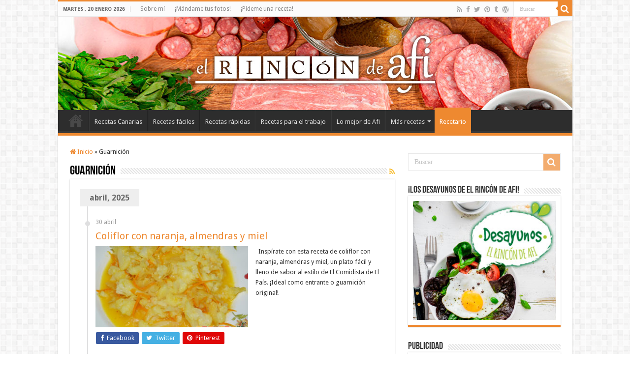

--- FILE ---
content_type: text/html; charset=UTF-8
request_url: https://elrincondeafi.es/secciones/guarnicion
body_size: 41927
content:
<!DOCTYPE html>
<html lang="es" prefix="og: http://ogp.me/ns#">
<head>
<meta charset="UTF-8" />
<link rel="profile" href="http://gmpg.org/xfn/11" />
<link rel="pingback" href="https://elrincondeafi.es/xmlrpc.php" />
<meta name='robots' content='index, follow, max-image-preview:large, max-snippet:-1, max-video-preview:-1' />

            <script data-no-defer="1" data-ezscrex="false" data-cfasync="false" data-pagespeed-no-defer data-cookieconsent="ignore">
                var ctPublicFunctions = {"_ajax_nonce":"2c09703e3c","_rest_nonce":"a4d1d9e5e9","_ajax_url":"\/wp-admin\/admin-ajax.php","_rest_url":"https:\/\/elrincondeafi.es\/wp-json\/","data__cookies_type":"none","data__ajax_type":"admin_ajax","data__bot_detector_enabled":0,"data__frontend_data_log_enabled":1,"cookiePrefix":"","wprocket_detected":false,"host_url":"elrincondeafi.es","text__ee_click_to_select":"Click to select the whole data","text__ee_original_email":"The complete one is","text__ee_got_it":"Got it","text__ee_blocked":"Bloqueado","text__ee_cannot_connect":"Cannot connect","text__ee_cannot_decode":"Can not decode email. Unknown reason","text__ee_email_decoder":"CleanTalk email decoder","text__ee_wait_for_decoding":"The magic is on the way!","text__ee_decoding_process":"Please wait a few seconds while we decode the contact data."}
            </script>
        
            <script data-no-defer="1" data-ezscrex="false" data-cfasync="false" data-pagespeed-no-defer data-cookieconsent="ignore">
                var ctPublic = {"_ajax_nonce":"2c09703e3c","settings__forms__check_internal":"0","settings__forms__check_external":"0","settings__forms__force_protection":0,"settings__forms__search_test":"1","settings__forms__wc_add_to_cart":"0","settings__data__bot_detector_enabled":0,"settings__sfw__anti_crawler":0,"blog_home":"https:\/\/elrincondeafi.es\/","pixel__setting":"3","pixel__enabled":false,"pixel__url":"https:\/\/moderate10-v4.cleantalk.org\/pixel\/0f5f2d0cc465d079740ba4c12eeb22b9.gif","data__email_check_before_post":"1","data__email_check_exist_post":0,"data__cookies_type":"none","data__key_is_ok":true,"data__visible_fields_required":true,"wl_brandname":"Anti-Spam by CleanTalk","wl_brandname_short":"CleanTalk","ct_checkjs_key":2087006272,"emailEncoderPassKey":"54181e800776536beb25a0a406c7efc9","bot_detector_forms_excluded":"W10=","advancedCacheExists":false,"varnishCacheExists":false,"wc_ajax_add_to_cart":false}
            </script>
        
	<!-- This site is optimized with the Yoast SEO plugin v26.7 - https://yoast.com/wordpress/plugins/seo/ -->
	<title>Guarnición Archivos - El Rincón de Afi</title>
	<link rel="canonical" href="https://elrincondeafi.es/secciones/guarnicion" />
	<link rel="next" href="https://elrincondeafi.es/secciones/guarnicion/page/2" />
	<meta property="og:locale" content="es_ES" />
	<meta property="og:type" content="article" />
	<meta property="og:title" content="Guarnición Archivos - El Rincón de Afi" />
	<meta property="og:url" content="https://elrincondeafi.es/secciones/guarnicion" />
	<meta property="og:site_name" content="El Rincón de Afi" />
	<meta property="og:image" content="https://elrincondeafi.es/wp-content/uploads/2015/04/logotipo-afi-wordpress.jpg" />
	<meta property="og:image:width" content="280" />
	<meta property="og:image:height" content="280" />
	<meta property="og:image:type" content="image/jpeg" />
	<meta name="twitter:card" content="summary_large_image" />
	<meta name="twitter:site" content="@elrincondeafi" />
	<script type="application/ld+json" class="yoast-schema-graph">{"@context":"https://schema.org","@graph":[{"@type":"CollectionPage","@id":"https://elrincondeafi.es/secciones/guarnicion","url":"https://elrincondeafi.es/secciones/guarnicion","name":"Guarnición Archivos - El Rincón de Afi","isPartOf":{"@id":"https://elrincondeafi.es/#website"},"primaryImageOfPage":{"@id":"https://elrincondeafi.es/secciones/guarnicion#primaryimage"},"image":{"@id":"https://elrincondeafi.es/secciones/guarnicion#primaryimage"},"thumbnailUrl":"https://elrincondeafi.es/wp-content/uploads/2025/04/coliflor-con-naranja-almendras-y-miel-01.jpg","breadcrumb":{"@id":"https://elrincondeafi.es/secciones/guarnicion#breadcrumb"},"inLanguage":"es"},{"@type":"ImageObject","inLanguage":"es","@id":"https://elrincondeafi.es/secciones/guarnicion#primaryimage","url":"https://elrincondeafi.es/wp-content/uploads/2025/04/coliflor-con-naranja-almendras-y-miel-01.jpg","contentUrl":"https://elrincondeafi.es/wp-content/uploads/2025/04/coliflor-con-naranja-almendras-y-miel-01.jpg","width":900,"height":600,"caption":"Coliflor con naranja, almendras y miel"},{"@type":"BreadcrumbList","@id":"https://elrincondeafi.es/secciones/guarnicion#breadcrumb","itemListElement":[{"@type":"ListItem","position":1,"name":"Portada","item":"https://elrincondeafi.es/"},{"@type":"ListItem","position":2,"name":"Guarnición"}]},{"@type":"WebSite","@id":"https://elrincondeafi.es/#website","url":"https://elrincondeafi.es/","name":"El Rincón de Afi","description":"Recetario personal de Afi donde podrás encontrar recetas diversas, fáciles, ricas, canarias y, sobre todo, para todos los bolsillos. ¡Y con muchas fotos del paso a paso!","publisher":{"@id":"https://elrincondeafi.es/#organization"},"potentialAction":[{"@type":"SearchAction","target":{"@type":"EntryPoint","urlTemplate":"https://elrincondeafi.es/?s={search_term_string}"},"query-input":{"@type":"PropertyValueSpecification","valueRequired":true,"valueName":"search_term_string"}}],"inLanguage":"es"},{"@type":"Organization","@id":"https://elrincondeafi.es/#organization","name":"El Rincón de Afi","url":"https://elrincondeafi.es/","logo":{"@type":"ImageObject","inLanguage":"es","@id":"https://elrincondeafi.es/#/schema/logo/image/","url":"https://elrincondeafi.es/wp-content/uploads/2015/04/logotipo-afi-wordpress.jpg","contentUrl":"https://elrincondeafi.es/wp-content/uploads/2015/04/logotipo-afi-wordpress.jpg","width":280,"height":280,"caption":"El Rincón de Afi"},"image":{"@id":"https://elrincondeafi.es/#/schema/logo/image/"},"sameAs":["https://www.facebook.com/elrincondeafi","https://x.com/elrincondeafi","https://www.pinterest.com/elrincondeafi"]}]}</script>
	<!-- / Yoast SEO plugin. -->


<link rel='dns-prefetch' href='//www.googletagmanager.com' />
<link rel='dns-prefetch' href='//fonts.googleapis.com' />
<link rel='dns-prefetch' href='//fundingchoicesmessages.google.com' />
<link rel="alternate" type="application/rss+xml" title="El Rincón de Afi &raquo; Feed" href="https://elrincondeafi.es/feed" />
<link rel="alternate" type="application/rss+xml" title="El Rincón de Afi &raquo; Feed de los comentarios" href="https://elrincondeafi.es/comments/feed" />
<link rel="alternate" type="application/rss+xml" title="El Rincón de Afi &raquo; Categoría Guarnición del feed" href="https://elrincondeafi.es/secciones/guarnicion/feed" />
<script>(()=>{"use strict";const e=[400,500,600,700,800,900],t=e=>`wprm-min-${e}`,n=e=>`wprm-max-${e}`,s=new Set,o="ResizeObserver"in window,r=o?new ResizeObserver((e=>{for(const t of e)c(t.target)})):null,i=.5/(window.devicePixelRatio||1);function c(s){const o=s.getBoundingClientRect().width||0;for(let r=0;r<e.length;r++){const c=e[r],a=o<=c+i;o>c+i?s.classList.add(t(c)):s.classList.remove(t(c)),a?s.classList.add(n(c)):s.classList.remove(n(c))}}function a(e){s.has(e)||(s.add(e),r&&r.observe(e),c(e))}!function(e=document){e.querySelectorAll(".wprm-recipe").forEach(a)}();if(new MutationObserver((e=>{for(const t of e)for(const e of t.addedNodes)e instanceof Element&&(e.matches?.(".wprm-recipe")&&a(e),e.querySelectorAll?.(".wprm-recipe").forEach(a))})).observe(document.documentElement,{childList:!0,subtree:!0}),!o){let e=0;addEventListener("resize",(()=>{e&&cancelAnimationFrame(e),e=requestAnimationFrame((()=>s.forEach(c)))}),{passive:!0})}})();</script><style id='wp-img-auto-sizes-contain-inline-css' type='text/css'>
img:is([sizes=auto i],[sizes^="auto," i]){contain-intrinsic-size:3000px 1500px}
/*# sourceURL=wp-img-auto-sizes-contain-inline-css */
</style>
<style id='wp-emoji-styles-inline-css' type='text/css'>

	img.wp-smiley, img.emoji {
		display: inline !important;
		border: none !important;
		box-shadow: none !important;
		height: 1em !important;
		width: 1em !important;
		margin: 0 0.07em !important;
		vertical-align: -0.1em !important;
		background: none !important;
		padding: 0 !important;
	}
/*# sourceURL=wp-emoji-styles-inline-css */
</style>
<style id='wp-block-library-inline-css' type='text/css'>
:root{--wp-block-synced-color:#7a00df;--wp-block-synced-color--rgb:122,0,223;--wp-bound-block-color:var(--wp-block-synced-color);--wp-editor-canvas-background:#ddd;--wp-admin-theme-color:#007cba;--wp-admin-theme-color--rgb:0,124,186;--wp-admin-theme-color-darker-10:#006ba1;--wp-admin-theme-color-darker-10--rgb:0,107,160.5;--wp-admin-theme-color-darker-20:#005a87;--wp-admin-theme-color-darker-20--rgb:0,90,135;--wp-admin-border-width-focus:2px}@media (min-resolution:192dpi){:root{--wp-admin-border-width-focus:1.5px}}.wp-element-button{cursor:pointer}:root .has-very-light-gray-background-color{background-color:#eee}:root .has-very-dark-gray-background-color{background-color:#313131}:root .has-very-light-gray-color{color:#eee}:root .has-very-dark-gray-color{color:#313131}:root .has-vivid-green-cyan-to-vivid-cyan-blue-gradient-background{background:linear-gradient(135deg,#00d084,#0693e3)}:root .has-purple-crush-gradient-background{background:linear-gradient(135deg,#34e2e4,#4721fb 50%,#ab1dfe)}:root .has-hazy-dawn-gradient-background{background:linear-gradient(135deg,#faaca8,#dad0ec)}:root .has-subdued-olive-gradient-background{background:linear-gradient(135deg,#fafae1,#67a671)}:root .has-atomic-cream-gradient-background{background:linear-gradient(135deg,#fdd79a,#004a59)}:root .has-nightshade-gradient-background{background:linear-gradient(135deg,#330968,#31cdcf)}:root .has-midnight-gradient-background{background:linear-gradient(135deg,#020381,#2874fc)}:root{--wp--preset--font-size--normal:16px;--wp--preset--font-size--huge:42px}.has-regular-font-size{font-size:1em}.has-larger-font-size{font-size:2.625em}.has-normal-font-size{font-size:var(--wp--preset--font-size--normal)}.has-huge-font-size{font-size:var(--wp--preset--font-size--huge)}.has-text-align-center{text-align:center}.has-text-align-left{text-align:left}.has-text-align-right{text-align:right}.has-fit-text{white-space:nowrap!important}#end-resizable-editor-section{display:none}.aligncenter{clear:both}.items-justified-left{justify-content:flex-start}.items-justified-center{justify-content:center}.items-justified-right{justify-content:flex-end}.items-justified-space-between{justify-content:space-between}.screen-reader-text{border:0;clip-path:inset(50%);height:1px;margin:-1px;overflow:hidden;padding:0;position:absolute;width:1px;word-wrap:normal!important}.screen-reader-text:focus{background-color:#ddd;clip-path:none;color:#444;display:block;font-size:1em;height:auto;left:5px;line-height:normal;padding:15px 23px 14px;text-decoration:none;top:5px;width:auto;z-index:100000}html :where(.has-border-color){border-style:solid}html :where([style*=border-top-color]){border-top-style:solid}html :where([style*=border-right-color]){border-right-style:solid}html :where([style*=border-bottom-color]){border-bottom-style:solid}html :where([style*=border-left-color]){border-left-style:solid}html :where([style*=border-width]){border-style:solid}html :where([style*=border-top-width]){border-top-style:solid}html :where([style*=border-right-width]){border-right-style:solid}html :where([style*=border-bottom-width]){border-bottom-style:solid}html :where([style*=border-left-width]){border-left-style:solid}html :where(img[class*=wp-image-]){height:auto;max-width:100%}:where(figure){margin:0 0 1em}html :where(.is-position-sticky){--wp-admin--admin-bar--position-offset:var(--wp-admin--admin-bar--height,0px)}@media screen and (max-width:600px){html :where(.is-position-sticky){--wp-admin--admin-bar--position-offset:0px}}

/*# sourceURL=wp-block-library-inline-css */
</style><style id='global-styles-inline-css' type='text/css'>
:root{--wp--preset--aspect-ratio--square: 1;--wp--preset--aspect-ratio--4-3: 4/3;--wp--preset--aspect-ratio--3-4: 3/4;--wp--preset--aspect-ratio--3-2: 3/2;--wp--preset--aspect-ratio--2-3: 2/3;--wp--preset--aspect-ratio--16-9: 16/9;--wp--preset--aspect-ratio--9-16: 9/16;--wp--preset--color--black: #000000;--wp--preset--color--cyan-bluish-gray: #abb8c3;--wp--preset--color--white: #ffffff;--wp--preset--color--pale-pink: #f78da7;--wp--preset--color--vivid-red: #cf2e2e;--wp--preset--color--luminous-vivid-orange: #ff6900;--wp--preset--color--luminous-vivid-amber: #fcb900;--wp--preset--color--light-green-cyan: #7bdcb5;--wp--preset--color--vivid-green-cyan: #00d084;--wp--preset--color--pale-cyan-blue: #8ed1fc;--wp--preset--color--vivid-cyan-blue: #0693e3;--wp--preset--color--vivid-purple: #9b51e0;--wp--preset--gradient--vivid-cyan-blue-to-vivid-purple: linear-gradient(135deg,rgb(6,147,227) 0%,rgb(155,81,224) 100%);--wp--preset--gradient--light-green-cyan-to-vivid-green-cyan: linear-gradient(135deg,rgb(122,220,180) 0%,rgb(0,208,130) 100%);--wp--preset--gradient--luminous-vivid-amber-to-luminous-vivid-orange: linear-gradient(135deg,rgb(252,185,0) 0%,rgb(255,105,0) 100%);--wp--preset--gradient--luminous-vivid-orange-to-vivid-red: linear-gradient(135deg,rgb(255,105,0) 0%,rgb(207,46,46) 100%);--wp--preset--gradient--very-light-gray-to-cyan-bluish-gray: linear-gradient(135deg,rgb(238,238,238) 0%,rgb(169,184,195) 100%);--wp--preset--gradient--cool-to-warm-spectrum: linear-gradient(135deg,rgb(74,234,220) 0%,rgb(151,120,209) 20%,rgb(207,42,186) 40%,rgb(238,44,130) 60%,rgb(251,105,98) 80%,rgb(254,248,76) 100%);--wp--preset--gradient--blush-light-purple: linear-gradient(135deg,rgb(255,206,236) 0%,rgb(152,150,240) 100%);--wp--preset--gradient--blush-bordeaux: linear-gradient(135deg,rgb(254,205,165) 0%,rgb(254,45,45) 50%,rgb(107,0,62) 100%);--wp--preset--gradient--luminous-dusk: linear-gradient(135deg,rgb(255,203,112) 0%,rgb(199,81,192) 50%,rgb(65,88,208) 100%);--wp--preset--gradient--pale-ocean: linear-gradient(135deg,rgb(255,245,203) 0%,rgb(182,227,212) 50%,rgb(51,167,181) 100%);--wp--preset--gradient--electric-grass: linear-gradient(135deg,rgb(202,248,128) 0%,rgb(113,206,126) 100%);--wp--preset--gradient--midnight: linear-gradient(135deg,rgb(2,3,129) 0%,rgb(40,116,252) 100%);--wp--preset--font-size--small: 13px;--wp--preset--font-size--medium: 20px;--wp--preset--font-size--large: 36px;--wp--preset--font-size--x-large: 42px;--wp--preset--spacing--20: 0.44rem;--wp--preset--spacing--30: 0.67rem;--wp--preset--spacing--40: 1rem;--wp--preset--spacing--50: 1.5rem;--wp--preset--spacing--60: 2.25rem;--wp--preset--spacing--70: 3.38rem;--wp--preset--spacing--80: 5.06rem;--wp--preset--shadow--natural: 6px 6px 9px rgba(0, 0, 0, 0.2);--wp--preset--shadow--deep: 12px 12px 50px rgba(0, 0, 0, 0.4);--wp--preset--shadow--sharp: 6px 6px 0px rgba(0, 0, 0, 0.2);--wp--preset--shadow--outlined: 6px 6px 0px -3px rgb(255, 255, 255), 6px 6px rgb(0, 0, 0);--wp--preset--shadow--crisp: 6px 6px 0px rgb(0, 0, 0);}:where(.is-layout-flex){gap: 0.5em;}:where(.is-layout-grid){gap: 0.5em;}body .is-layout-flex{display: flex;}.is-layout-flex{flex-wrap: wrap;align-items: center;}.is-layout-flex > :is(*, div){margin: 0;}body .is-layout-grid{display: grid;}.is-layout-grid > :is(*, div){margin: 0;}:where(.wp-block-columns.is-layout-flex){gap: 2em;}:where(.wp-block-columns.is-layout-grid){gap: 2em;}:where(.wp-block-post-template.is-layout-flex){gap: 1.25em;}:where(.wp-block-post-template.is-layout-grid){gap: 1.25em;}.has-black-color{color: var(--wp--preset--color--black) !important;}.has-cyan-bluish-gray-color{color: var(--wp--preset--color--cyan-bluish-gray) !important;}.has-white-color{color: var(--wp--preset--color--white) !important;}.has-pale-pink-color{color: var(--wp--preset--color--pale-pink) !important;}.has-vivid-red-color{color: var(--wp--preset--color--vivid-red) !important;}.has-luminous-vivid-orange-color{color: var(--wp--preset--color--luminous-vivid-orange) !important;}.has-luminous-vivid-amber-color{color: var(--wp--preset--color--luminous-vivid-amber) !important;}.has-light-green-cyan-color{color: var(--wp--preset--color--light-green-cyan) !important;}.has-vivid-green-cyan-color{color: var(--wp--preset--color--vivid-green-cyan) !important;}.has-pale-cyan-blue-color{color: var(--wp--preset--color--pale-cyan-blue) !important;}.has-vivid-cyan-blue-color{color: var(--wp--preset--color--vivid-cyan-blue) !important;}.has-vivid-purple-color{color: var(--wp--preset--color--vivid-purple) !important;}.has-black-background-color{background-color: var(--wp--preset--color--black) !important;}.has-cyan-bluish-gray-background-color{background-color: var(--wp--preset--color--cyan-bluish-gray) !important;}.has-white-background-color{background-color: var(--wp--preset--color--white) !important;}.has-pale-pink-background-color{background-color: var(--wp--preset--color--pale-pink) !important;}.has-vivid-red-background-color{background-color: var(--wp--preset--color--vivid-red) !important;}.has-luminous-vivid-orange-background-color{background-color: var(--wp--preset--color--luminous-vivid-orange) !important;}.has-luminous-vivid-amber-background-color{background-color: var(--wp--preset--color--luminous-vivid-amber) !important;}.has-light-green-cyan-background-color{background-color: var(--wp--preset--color--light-green-cyan) !important;}.has-vivid-green-cyan-background-color{background-color: var(--wp--preset--color--vivid-green-cyan) !important;}.has-pale-cyan-blue-background-color{background-color: var(--wp--preset--color--pale-cyan-blue) !important;}.has-vivid-cyan-blue-background-color{background-color: var(--wp--preset--color--vivid-cyan-blue) !important;}.has-vivid-purple-background-color{background-color: var(--wp--preset--color--vivid-purple) !important;}.has-black-border-color{border-color: var(--wp--preset--color--black) !important;}.has-cyan-bluish-gray-border-color{border-color: var(--wp--preset--color--cyan-bluish-gray) !important;}.has-white-border-color{border-color: var(--wp--preset--color--white) !important;}.has-pale-pink-border-color{border-color: var(--wp--preset--color--pale-pink) !important;}.has-vivid-red-border-color{border-color: var(--wp--preset--color--vivid-red) !important;}.has-luminous-vivid-orange-border-color{border-color: var(--wp--preset--color--luminous-vivid-orange) !important;}.has-luminous-vivid-amber-border-color{border-color: var(--wp--preset--color--luminous-vivid-amber) !important;}.has-light-green-cyan-border-color{border-color: var(--wp--preset--color--light-green-cyan) !important;}.has-vivid-green-cyan-border-color{border-color: var(--wp--preset--color--vivid-green-cyan) !important;}.has-pale-cyan-blue-border-color{border-color: var(--wp--preset--color--pale-cyan-blue) !important;}.has-vivid-cyan-blue-border-color{border-color: var(--wp--preset--color--vivid-cyan-blue) !important;}.has-vivid-purple-border-color{border-color: var(--wp--preset--color--vivid-purple) !important;}.has-vivid-cyan-blue-to-vivid-purple-gradient-background{background: var(--wp--preset--gradient--vivid-cyan-blue-to-vivid-purple) !important;}.has-light-green-cyan-to-vivid-green-cyan-gradient-background{background: var(--wp--preset--gradient--light-green-cyan-to-vivid-green-cyan) !important;}.has-luminous-vivid-amber-to-luminous-vivid-orange-gradient-background{background: var(--wp--preset--gradient--luminous-vivid-amber-to-luminous-vivid-orange) !important;}.has-luminous-vivid-orange-to-vivid-red-gradient-background{background: var(--wp--preset--gradient--luminous-vivid-orange-to-vivid-red) !important;}.has-very-light-gray-to-cyan-bluish-gray-gradient-background{background: var(--wp--preset--gradient--very-light-gray-to-cyan-bluish-gray) !important;}.has-cool-to-warm-spectrum-gradient-background{background: var(--wp--preset--gradient--cool-to-warm-spectrum) !important;}.has-blush-light-purple-gradient-background{background: var(--wp--preset--gradient--blush-light-purple) !important;}.has-blush-bordeaux-gradient-background{background: var(--wp--preset--gradient--blush-bordeaux) !important;}.has-luminous-dusk-gradient-background{background: var(--wp--preset--gradient--luminous-dusk) !important;}.has-pale-ocean-gradient-background{background: var(--wp--preset--gradient--pale-ocean) !important;}.has-electric-grass-gradient-background{background: var(--wp--preset--gradient--electric-grass) !important;}.has-midnight-gradient-background{background: var(--wp--preset--gradient--midnight) !important;}.has-small-font-size{font-size: var(--wp--preset--font-size--small) !important;}.has-medium-font-size{font-size: var(--wp--preset--font-size--medium) !important;}.has-large-font-size{font-size: var(--wp--preset--font-size--large) !important;}.has-x-large-font-size{font-size: var(--wp--preset--font-size--x-large) !important;}
/*# sourceURL=global-styles-inline-css */
</style>

<style id='classic-theme-styles-inline-css' type='text/css'>
/*! This file is auto-generated */
.wp-block-button__link{color:#fff;background-color:#32373c;border-radius:9999px;box-shadow:none;text-decoration:none;padding:calc(.667em + 2px) calc(1.333em + 2px);font-size:1.125em}.wp-block-file__button{background:#32373c;color:#fff;text-decoration:none}
/*# sourceURL=/wp-includes/css/classic-themes.min.css */
</style>
<link rel='stylesheet' id='wprm-public-css' href='https://elrincondeafi.es/wp-content/plugins/wp-recipe-maker/dist/public-modern.css' type='text/css' media='all' />
<link rel='stylesheet' id='wprmp-public-css' href='https://elrincondeafi.es/wp-content/plugins/wp-recipe-maker-premium/dist/public-premium.css' type='text/css' media='all' />
<link rel='stylesheet' id='cleantalk-public-css-css' href='https://elrincondeafi.es/wp-content/plugins/cleantalk-spam-protect/css/cleantalk-public.min.css' type='text/css' media='all' />
<link rel='stylesheet' id='cleantalk-email-decoder-css-css' href='https://elrincondeafi.es/wp-content/plugins/cleantalk-spam-protect/css/cleantalk-email-decoder.min.css' type='text/css' media='all' />
<link rel='stylesheet' id='contact-form-7-css' href='https://elrincondeafi.es/wp-content/plugins/contact-form-7/includes/css/styles.css' type='text/css' media='all' />
<style id='dominant-color-styles-inline-css' type='text/css'>
img[data-dominant-color]:not(.has-transparency) { background-color: var(--dominant-color); }
/*# sourceURL=dominant-color-styles-inline-css */
</style>
<link rel='stylesheet' id='taqyeem-buttons-style-css' href='https://elrincondeafi.es/wp-content/plugins/taqyeem-buttons/assets/style.css' type='text/css' media='all' />
<link rel='stylesheet' id='taqyeem-style-css' href='https://elrincondeafi.es/wp-content/plugins/taqyeem/style.css' type='text/css' media='all' />
<link rel='stylesheet' id='ppress-frontend-css' href='https://elrincondeafi.es/wp-content/plugins/wp-user-avatar/assets/css/frontend.min.css' type='text/css' media='all' />
<link rel='stylesheet' id='ppress-flatpickr-css' href='https://elrincondeafi.es/wp-content/plugins/wp-user-avatar/assets/flatpickr/flatpickr.min.css' type='text/css' media='all' />
<link rel='stylesheet' id='ppress-select2-css' href='https://elrincondeafi.es/wp-content/plugins/wp-user-avatar/assets/select2/select2.min.css' type='text/css' media='all' />
<link rel='stylesheet' id='mc4wp-form-themes-css' href='https://elrincondeafi.es/wp-content/plugins/mailchimp-for-wp/assets/css/form-themes.css' type='text/css' media='all' />
<link rel='stylesheet' id='tie-style-css' href='https://elrincondeafi.es/wp-content/themes/sahifa_v5/style.css' type='text/css' media='all' />
<link rel='stylesheet' id='tie-ilightbox-skin-css' href='https://elrincondeafi.es/wp-content/themes/sahifa_v5/css/ilightbox/dark-skin/skin.css' type='text/css' media='all' />
<link rel='stylesheet' id='Droid+Sans-css' href='https://fonts.googleapis.com/css?family=Droid+Sans%3Aregular%2C700' type='text/css' media='all' />
<script type="text/javascript" src="https://elrincondeafi.es/wp-content/plugins/cleantalk-spam-protect/js/apbct-public-bundle_gathering.min.js" id="apbct-public-bundle_gathering.min-js-js"></script>
<script type="text/javascript" src="https://elrincondeafi.es/wp-includes/js/jquery/jquery.min.js" id="jquery-core-js"></script>
<script type="text/javascript" src="https://elrincondeafi.es/wp-includes/js/jquery/jquery-migrate.min.js" id="jquery-migrate-js"></script>
<script type="text/javascript" src="https://elrincondeafi.es/wp-content/plugins/taqyeem/js/tie.js" id="taqyeem-main-js"></script>
<script type="text/javascript" src="https://elrincondeafi.es/wp-content/plugins/wp-user-avatar/assets/flatpickr/flatpickr.min.js" id="ppress-flatpickr-js"></script>
<script type="text/javascript" src="https://elrincondeafi.es/wp-content/plugins/wp-user-avatar/assets/select2/select2.min.js" id="ppress-select2-js"></script>

<!-- Fragmento de código de la etiqueta de Google (gtag.js) añadida por Site Kit -->
<!-- Fragmento de código de Google Analytics añadido por Site Kit -->
<script type="text/javascript" src="https://www.googletagmanager.com/gtag/js?id=GT-PH3F6NH" id="google_gtagjs-js" async></script>
<script type="text/javascript" id="google_gtagjs-js-after">
/* <![CDATA[ */
window.dataLayer = window.dataLayer || [];function gtag(){dataLayer.push(arguments);}
gtag("set","linker",{"domains":["elrincondeafi.es"]});
gtag("js", new Date());
gtag("set", "developer_id.dZTNiMT", true);
gtag("config", "GT-PH3F6NH");
//# sourceURL=google_gtagjs-js-after
/* ]]> */
</script>
<link rel="https://api.w.org/" href="https://elrincondeafi.es/wp-json/" /><link rel="alternate" title="JSON" type="application/json" href="https://elrincondeafi.es/wp-json/wp/v2/categories/470" /><link rel="EditURI" type="application/rsd+xml" title="RSD" href="https://elrincondeafi.es/xmlrpc.php?rsd" />
<meta name="generator" content="WordPress 6.9" />
<meta name="generator" content="dominant-color-images 1.2.0">
<meta name="generator" content="Site Kit by Google 1.170.0" /><meta name="generator" content="performance-lab 4.0.1; plugins: dominant-color-images">
<script type='text/javascript'>
/* <![CDATA[ */
var taqyeem = {"ajaxurl":"https://elrincondeafi.es/wp-admin/admin-ajax.php" , "your_rating":"Your Rating:"};
/* ]]> */
</script>

<style type="text/css" media="screen">

</style>
<style type="text/css"> .tippy-box[data-theme~="wprm"] { background-color: #333333; color: #FFFFFF; } .tippy-box[data-theme~="wprm"][data-placement^="top"] > .tippy-arrow::before { border-top-color: #333333; } .tippy-box[data-theme~="wprm"][data-placement^="bottom"] > .tippy-arrow::before { border-bottom-color: #333333; } .tippy-box[data-theme~="wprm"][data-placement^="left"] > .tippy-arrow::before { border-left-color: #333333; } .tippy-box[data-theme~="wprm"][data-placement^="right"] > .tippy-arrow::before { border-right-color: #333333; } .tippy-box[data-theme~="wprm"] a { color: #FFFFFF; } .wprm-comment-rating svg { width: 18px !important; height: 18px !important; } img.wprm-comment-rating { width: 90px !important; height: 18px !important; } body { --comment-rating-star-color: #343434; } body { --wprm-popup-font-size: 16px; } body { --wprm-popup-background: #ffffff; } body { --wprm-popup-title: #000000; } body { --wprm-popup-content: #444444; } body { --wprm-popup-button-background: #444444; } body { --wprm-popup-button-text: #ffffff; } body { --wprm-popup-accent: #747B2D; }</style><style type="text/css">.wprm-glossary-term {color: #5A822B;text-decoration: underline;cursor: help;}</style><link rel="shortcut icon" href="https://elrincondeafi.es/wp-content/uploads/2014/01/favicon.ico" title="Favicon" />
<!--[if IE]>
<script type="text/javascript">jQuery(document).ready(function (){ jQuery(".menu-item").has("ul").children("a").attr("aria-haspopup", "true");});</script>
<![endif]-->
<!--[if lt IE 9]>
<script src="https://elrincondeafi.es/wp-content/themes/sahifa_v5/js/html5.js"></script>
<script src="https://elrincondeafi.es/wp-content/themes/sahifa_v5/js/selectivizr-min.js"></script>
<![endif]-->
<!--[if IE 9]>
<link rel="stylesheet" type="text/css" media="all" href="https://elrincondeafi.es/wp-content/themes/sahifa_v5/css/ie9.css" />
<![endif]-->
<!--[if IE 8]>
<link rel="stylesheet" type="text/css" media="all" href="https://elrincondeafi.es/wp-content/themes/sahifa_v5/css/ie8.css" />
<![endif]-->
<!--[if IE 7]>
<link rel="stylesheet" type="text/css" media="all" href="https://elrincondeafi.es/wp-content/themes/sahifa_v5/css/ie7.css" />
<![endif]-->


<meta name="viewport" content="width=device-width, initial-scale=1.0" />

<script>
  (function(i,s,o,g,r,a,m){i['GoogleAnalyticsObject']=r;i[r]=i[r]||function(){
  (i[r].q=i[r].q||[]).push(arguments)},i[r].l=1*new Date();a=s.createElement(o),
  m=s.getElementsByTagName(o)[0];a.async=1;a.src=g;m.parentNode.insertBefore(a,m)
  })(window,document,'script','//www.google-analytics.com/analytics.js','ga');

  ga('create', 'UA-24935590-1', 'auto');
  ga('require', 'displayfeatures');
  ga('send', 'pageview');

</script>

<!-- Google Adsense One Page adds -->
<script async src="//pagead2.googlesyndication.com/pagead/js/adsbygoogle.js"></script>
<script>
  (adsbygoogle = window.adsbygoogle || []).push({
    google_ad_client: "ca-pub-5487631019714207",
    enable_page_level_ads: true
  });
</script>

<style type="text/css" media="screen">

body{
	font-family: 'Droid Sans';
}

::-webkit-scrollbar {
	width: 8px;
	height:8px;
}

#main-nav,
.cat-box-content,
#sidebar .widget-container,
.post-listing,
#commentform {
	border-bottom-color: #EE8930;
}

.search-block .search-button,
#topcontrol,
#main-nav ul li.current-menu-item a,
#main-nav ul li.current-menu-item a:hover,
#main-nav ul li.current_page_parent a,
#main-nav ul li.current_page_parent a:hover,
#main-nav ul li.current-menu-parent a,
#main-nav ul li.current-menu-parent a:hover,
#main-nav ul li.current-page-ancestor a,
#main-nav ul li.current-page-ancestor a:hover,
.pagination span.current,
.share-post span.share-text,
.flex-control-paging li a.flex-active,
.ei-slider-thumbs li.ei-slider-element,
.review-percentage .review-item span span,
.review-final-score,
.button,
a.button,
a.more-link,
#main-content input[type="submit"],
.form-submit #submit,
#login-form .login-button,
.widget-feedburner .feedburner-subscribe,
input[type="submit"],
#buddypress button,
#buddypress a.button,
#buddypress input[type=submit],
#buddypress input[type=reset],
#buddypress ul.button-nav li a,
#buddypress div.generic-button a,
#buddypress .comment-reply-link,
#buddypress div.item-list-tabs ul li a span,
#buddypress div.item-list-tabs ul li.selected a,
#buddypress div.item-list-tabs ul li.current a,
#buddypress #members-directory-form div.item-list-tabs ul li.selected span,
#members-list-options a.selected,
#groups-list-options a.selected,
body.dark-skin #buddypress div.item-list-tabs ul li a span,
body.dark-skin #buddypress div.item-list-tabs ul li.selected a,
body.dark-skin #buddypress div.item-list-tabs ul li.current a,
body.dark-skin #members-list-options a.selected,
body.dark-skin #groups-list-options a.selected,
.search-block-large .search-button,
#featured-posts .flex-next:hover,
#featured-posts .flex-prev:hover,
a.tie-cart span.shooping-count,
.woocommerce span.onsale,
.woocommerce-page span.onsale ,
.woocommerce .widget_price_filter .ui-slider .ui-slider-handle,
.woocommerce-page .widget_price_filter .ui-slider .ui-slider-handle,
#check-also-close,
a.post-slideshow-next,
a.post-slideshow-prev,
.widget_price_filter .ui-slider .ui-slider-handle,
.quantity .minus:hover,
.quantity .plus:hover,
.mejs-container .mejs-controls .mejs-time-rail .mejs-time-current,
#reading-position-indicator  {
	background-color:#EE8930;
}

::-webkit-scrollbar-thumb{
	background-color:#EE8930 !important;
}

#theme-footer,
#theme-header,
.top-nav ul li.current-menu-item:before,
#main-nav .menu-sub-content ,
#main-nav ul ul,
#check-also-box {
	border-top-color: #EE8930;
}

.search-block:after {
	border-right-color:#EE8930;
}

body.rtl .search-block:after {
	border-left-color:#EE8930;
}

#main-nav ul > li.menu-item-has-children:hover > a:after,
#main-nav ul > li.mega-menu:hover > a:after {
	border-color:transparent transparent #EE8930;
}

.widget.timeline-posts li a:hover,
.widget.timeline-posts li a:hover span.tie-date {
	color: #EE8930;
}

.widget.timeline-posts li a:hover span.tie-date:before {
	background: #EE8930;
	border-color: #EE8930;
}

#order_review,
#order_review_heading {
	border-color: #EE8930;
}


body {
	background-image : url(https://elrincondeafi.es/wp-content/themes/sahifa_v5/images/patterns/body-bg7.png);
	background-position: top center;
}

a {
	color: #EE8930;
	text-decoration: none;
}
		
a:hover {
	color: #EE8930;
	text-decoration: underline;
}
		
.essb-fans-rss strong {
    color: #fff !important;
    font-size: 18px;
    font-weight: 700;
    line-height: 12px;
}
.essbfc-dark-color > strong {
    font-size: 2em;
    line-height: 1.55em;
    min-width: 80px;
    padding-top: 0;
    text-transform: uppercase;
}
.essbfc-love {
    display: none !important;
}
#slideshow66 .group_items {
    background: white !important;
}

#tabbed-widget .widget-top li {
  font-size: 11px !important;
}

.entry div.bawmrp ul {
	margin: 0 0 20px 0 !important;
}

.entry div.bawmrp ul li {
	border-right: none !important;
}

#slide-out-open span, #slide-out-open span:after, #slide-out-open span:before {
    background: white !important;
}

.grecaptcha-badge {
     visibility: hidden;
}</style>

		<script type="text/javascript">
			/* <![CDATA[ */
				var sf_position = '0';
				var sf_templates = "<a href=\"{search_url_escaped}\">Ver todos los resultados<\/a>";
				var sf_input = '.search-live';
				jQuery(document).ready(function(){
					jQuery(sf_input).ajaxyLiveSearch({"expand":false,"searchUrl":"https:\/\/elrincondeafi.es\/?s=%s","text":"Search","delay":500,"iwidth":180,"width":315,"ajaxUrl":"https:\/\/elrincondeafi.es\/wp-admin\/admin-ajax.php","rtl":0});
					jQuery(".live-search_ajaxy-selective-input").keyup(function() {
						var width = jQuery(this).val().length * 8;
						if(width < 50) {
							width = 50;
						}
						jQuery(this).width(width);
					});
					jQuery(".live-search_ajaxy-selective-search").click(function() {
						jQuery(this).find(".live-search_ajaxy-selective-input").focus();
					});
					jQuery(".live-search_ajaxy-selective-close").click(function() {
						jQuery(this).parent().remove();
					});
				});
			/* ]]> */
		</script>
		
<!-- Metaetiquetas de Google AdSense añadidas por Site Kit -->
<meta name="google-adsense-platform-account" content="ca-host-pub-2644536267352236">
<meta name="google-adsense-platform-domain" content="sitekit.withgoogle.com">
<!-- Acabar con las metaetiquetas de Google AdSense añadidas por Site Kit -->

<!-- Fragmento de código de recuperación de bloqueo de anuncios de Google AdSense añadido por Site Kit. -->
<script async src="https://fundingchoicesmessages.google.com/i/pub-5487631019714207?ers=1" nonce="H3obc9Xs6GBrRxZ7JZrQsQ"></script><script nonce="H3obc9Xs6GBrRxZ7JZrQsQ">(function() {function signalGooglefcPresent() {if (!window.frames['googlefcPresent']) {if (document.body) {const iframe = document.createElement('iframe'); iframe.style = 'width: 0; height: 0; border: none; z-index: -1000; left: -1000px; top: -1000px;'; iframe.style.display = 'none'; iframe.name = 'googlefcPresent'; document.body.appendChild(iframe);} else {setTimeout(signalGooglefcPresent, 0);}}}signalGooglefcPresent();})();</script>
<!-- Fragmento de código de finalización de recuperación de bloqueo de anuncios de Google AdSense añadido por Site Kit. -->

<!-- Fragmento de código de protección de errores de recuperación de bloqueo de anuncios de Google AdSense añadido por Site Kit. -->
<script>(function(){'use strict';function aa(a){var b=0;return function(){return b<a.length?{done:!1,value:a[b++]}:{done:!0}}}var ba="function"==typeof Object.defineProperties?Object.defineProperty:function(a,b,c){if(a==Array.prototype||a==Object.prototype)return a;a[b]=c.value;return a};
function ea(a){a=["object"==typeof globalThis&&globalThis,a,"object"==typeof window&&window,"object"==typeof self&&self,"object"==typeof global&&global];for(var b=0;b<a.length;++b){var c=a[b];if(c&&c.Math==Math)return c}throw Error("Cannot find global object");}var fa=ea(this);function ha(a,b){if(b)a:{var c=fa;a=a.split(".");for(var d=0;d<a.length-1;d++){var e=a[d];if(!(e in c))break a;c=c[e]}a=a[a.length-1];d=c[a];b=b(d);b!=d&&null!=b&&ba(c,a,{configurable:!0,writable:!0,value:b})}}
var ia="function"==typeof Object.create?Object.create:function(a){function b(){}b.prototype=a;return new b},l;if("function"==typeof Object.setPrototypeOf)l=Object.setPrototypeOf;else{var m;a:{var ja={a:!0},ka={};try{ka.__proto__=ja;m=ka.a;break a}catch(a){}m=!1}l=m?function(a,b){a.__proto__=b;if(a.__proto__!==b)throw new TypeError(a+" is not extensible");return a}:null}var la=l;
function n(a,b){a.prototype=ia(b.prototype);a.prototype.constructor=a;if(la)la(a,b);else for(var c in b)if("prototype"!=c)if(Object.defineProperties){var d=Object.getOwnPropertyDescriptor(b,c);d&&Object.defineProperty(a,c,d)}else a[c]=b[c];a.A=b.prototype}function ma(){for(var a=Number(this),b=[],c=a;c<arguments.length;c++)b[c-a]=arguments[c];return b}
var na="function"==typeof Object.assign?Object.assign:function(a,b){for(var c=1;c<arguments.length;c++){var d=arguments[c];if(d)for(var e in d)Object.prototype.hasOwnProperty.call(d,e)&&(a[e]=d[e])}return a};ha("Object.assign",function(a){return a||na});/*

 Copyright The Closure Library Authors.
 SPDX-License-Identifier: Apache-2.0
*/
var p=this||self;function q(a){return a};var t,u;a:{for(var oa=["CLOSURE_FLAGS"],v=p,x=0;x<oa.length;x++)if(v=v[oa[x]],null==v){u=null;break a}u=v}var pa=u&&u[610401301];t=null!=pa?pa:!1;var z,qa=p.navigator;z=qa?qa.userAgentData||null:null;function A(a){return t?z?z.brands.some(function(b){return(b=b.brand)&&-1!=b.indexOf(a)}):!1:!1}function B(a){var b;a:{if(b=p.navigator)if(b=b.userAgent)break a;b=""}return-1!=b.indexOf(a)};function C(){return t?!!z&&0<z.brands.length:!1}function D(){return C()?A("Chromium"):(B("Chrome")||B("CriOS"))&&!(C()?0:B("Edge"))||B("Silk")};var ra=C()?!1:B("Trident")||B("MSIE");!B("Android")||D();D();B("Safari")&&(D()||(C()?0:B("Coast"))||(C()?0:B("Opera"))||(C()?0:B("Edge"))||(C()?A("Microsoft Edge"):B("Edg/"))||C()&&A("Opera"));var sa={},E=null;var ta="undefined"!==typeof Uint8Array,ua=!ra&&"function"===typeof btoa;var F="function"===typeof Symbol&&"symbol"===typeof Symbol()?Symbol():void 0,G=F?function(a,b){a[F]|=b}:function(a,b){void 0!==a.g?a.g|=b:Object.defineProperties(a,{g:{value:b,configurable:!0,writable:!0,enumerable:!1}})};function va(a){var b=H(a);1!==(b&1)&&(Object.isFrozen(a)&&(a=Array.prototype.slice.call(a)),I(a,b|1))}
var H=F?function(a){return a[F]|0}:function(a){return a.g|0},J=F?function(a){return a[F]}:function(a){return a.g},I=F?function(a,b){a[F]=b}:function(a,b){void 0!==a.g?a.g=b:Object.defineProperties(a,{g:{value:b,configurable:!0,writable:!0,enumerable:!1}})};function wa(){var a=[];G(a,1);return a}function xa(a,b){I(b,(a|0)&-99)}function K(a,b){I(b,(a|34)&-73)}function L(a){a=a>>11&1023;return 0===a?536870912:a};var M={};function N(a){return null!==a&&"object"===typeof a&&!Array.isArray(a)&&a.constructor===Object}var O,ya=[];I(ya,39);O=Object.freeze(ya);var P;function Q(a,b){P=b;a=new a(b);P=void 0;return a}
function R(a,b,c){null==a&&(a=P);P=void 0;if(null==a){var d=96;c?(a=[c],d|=512):a=[];b&&(d=d&-2095105|(b&1023)<<11)}else{if(!Array.isArray(a))throw Error();d=H(a);if(d&64)return a;d|=64;if(c&&(d|=512,c!==a[0]))throw Error();a:{c=a;var e=c.length;if(e){var f=e-1,g=c[f];if(N(g)){d|=256;b=(d>>9&1)-1;e=f-b;1024<=e&&(za(c,b,g),e=1023);d=d&-2095105|(e&1023)<<11;break a}}b&&(g=(d>>9&1)-1,b=Math.max(b,e-g),1024<b&&(za(c,g,{}),d|=256,b=1023),d=d&-2095105|(b&1023)<<11)}}I(a,d);return a}
function za(a,b,c){for(var d=1023+b,e=a.length,f=d;f<e;f++){var g=a[f];null!=g&&g!==c&&(c[f-b]=g)}a.length=d+1;a[d]=c};function Aa(a){switch(typeof a){case "number":return isFinite(a)?a:String(a);case "boolean":return a?1:0;case "object":if(a&&!Array.isArray(a)&&ta&&null!=a&&a instanceof Uint8Array){if(ua){for(var b="",c=0,d=a.length-10240;c<d;)b+=String.fromCharCode.apply(null,a.subarray(c,c+=10240));b+=String.fromCharCode.apply(null,c?a.subarray(c):a);a=btoa(b)}else{void 0===b&&(b=0);if(!E){E={};c="ABCDEFGHIJKLMNOPQRSTUVWXYZabcdefghijklmnopqrstuvwxyz0123456789".split("");d=["+/=","+/","-_=","-_.","-_"];for(var e=
0;5>e;e++){var f=c.concat(d[e].split(""));sa[e]=f;for(var g=0;g<f.length;g++){var h=f[g];void 0===E[h]&&(E[h]=g)}}}b=sa[b];c=Array(Math.floor(a.length/3));d=b[64]||"";for(e=f=0;f<a.length-2;f+=3){var k=a[f],w=a[f+1];h=a[f+2];g=b[k>>2];k=b[(k&3)<<4|w>>4];w=b[(w&15)<<2|h>>6];h=b[h&63];c[e++]=g+k+w+h}g=0;h=d;switch(a.length-f){case 2:g=a[f+1],h=b[(g&15)<<2]||d;case 1:a=a[f],c[e]=b[a>>2]+b[(a&3)<<4|g>>4]+h+d}a=c.join("")}return a}}return a};function Ba(a,b,c){a=Array.prototype.slice.call(a);var d=a.length,e=b&256?a[d-1]:void 0;d+=e?-1:0;for(b=b&512?1:0;b<d;b++)a[b]=c(a[b]);if(e){b=a[b]={};for(var f in e)Object.prototype.hasOwnProperty.call(e,f)&&(b[f]=c(e[f]))}return a}function Da(a,b,c,d,e,f){if(null!=a){if(Array.isArray(a))a=e&&0==a.length&&H(a)&1?void 0:f&&H(a)&2?a:Ea(a,b,c,void 0!==d,e,f);else if(N(a)){var g={},h;for(h in a)Object.prototype.hasOwnProperty.call(a,h)&&(g[h]=Da(a[h],b,c,d,e,f));a=g}else a=b(a,d);return a}}
function Ea(a,b,c,d,e,f){var g=d||c?H(a):0;d=d?!!(g&32):void 0;a=Array.prototype.slice.call(a);for(var h=0;h<a.length;h++)a[h]=Da(a[h],b,c,d,e,f);c&&c(g,a);return a}function Fa(a){return a.s===M?a.toJSON():Aa(a)};function Ga(a,b,c){c=void 0===c?K:c;if(null!=a){if(ta&&a instanceof Uint8Array)return b?a:new Uint8Array(a);if(Array.isArray(a)){var d=H(a);if(d&2)return a;if(b&&!(d&64)&&(d&32||0===d))return I(a,d|34),a;a=Ea(a,Ga,d&4?K:c,!0,!1,!0);b=H(a);b&4&&b&2&&Object.freeze(a);return a}a.s===M&&(b=a.h,c=J(b),a=c&2?a:Q(a.constructor,Ha(b,c,!0)));return a}}function Ha(a,b,c){var d=c||b&2?K:xa,e=!!(b&32);a=Ba(a,b,function(f){return Ga(f,e,d)});G(a,32|(c?2:0));return a};function Ia(a,b){a=a.h;return Ja(a,J(a),b)}function Ja(a,b,c,d){if(-1===c)return null;if(c>=L(b)){if(b&256)return a[a.length-1][c]}else{var e=a.length;if(d&&b&256&&(d=a[e-1][c],null!=d))return d;b=c+((b>>9&1)-1);if(b<e)return a[b]}}function Ka(a,b,c,d,e){var f=L(b);if(c>=f||e){e=b;if(b&256)f=a[a.length-1];else{if(null==d)return;f=a[f+((b>>9&1)-1)]={};e|=256}f[c]=d;e&=-1025;e!==b&&I(a,e)}else a[c+((b>>9&1)-1)]=d,b&256&&(d=a[a.length-1],c in d&&delete d[c]),b&1024&&I(a,b&-1025)}
function La(a,b){var c=Ma;var d=void 0===d?!1:d;var e=a.h;var f=J(e),g=Ja(e,f,b,d);var h=!1;if(null==g||"object"!==typeof g||(h=Array.isArray(g))||g.s!==M)if(h){var k=h=H(g);0===k&&(k|=f&32);k|=f&2;k!==h&&I(g,k);c=new c(g)}else c=void 0;else c=g;c!==g&&null!=c&&Ka(e,f,b,c,d);e=c;if(null==e)return e;a=a.h;f=J(a);f&2||(g=e,c=g.h,h=J(c),g=h&2?Q(g.constructor,Ha(c,h,!1)):g,g!==e&&(e=g,Ka(a,f,b,e,d)));return e}function Na(a,b){a=Ia(a,b);return null==a||"string"===typeof a?a:void 0}
function Oa(a,b){a=Ia(a,b);return null!=a?a:0}function S(a,b){a=Na(a,b);return null!=a?a:""};function T(a,b,c){this.h=R(a,b,c)}T.prototype.toJSON=function(){var a=Ea(this.h,Fa,void 0,void 0,!1,!1);return Pa(this,a,!0)};T.prototype.s=M;T.prototype.toString=function(){return Pa(this,this.h,!1).toString()};
function Pa(a,b,c){var d=a.constructor.v,e=L(J(c?a.h:b)),f=!1;if(d){if(!c){b=Array.prototype.slice.call(b);var g;if(b.length&&N(g=b[b.length-1]))for(f=0;f<d.length;f++)if(d[f]>=e){Object.assign(b[b.length-1]={},g);break}f=!0}e=b;c=!c;g=J(a.h);a=L(g);g=(g>>9&1)-1;for(var h,k,w=0;w<d.length;w++)if(k=d[w],k<a){k+=g;var r=e[k];null==r?e[k]=c?O:wa():c&&r!==O&&va(r)}else h||(r=void 0,e.length&&N(r=e[e.length-1])?h=r:e.push(h={})),r=h[k],null==h[k]?h[k]=c?O:wa():c&&r!==O&&va(r)}d=b.length;if(!d)return b;
var Ca;if(N(h=b[d-1])){a:{var y=h;e={};c=!1;for(var ca in y)Object.prototype.hasOwnProperty.call(y,ca)&&(a=y[ca],Array.isArray(a)&&a!=a&&(c=!0),null!=a?e[ca]=a:c=!0);if(c){for(var rb in e){y=e;break a}y=null}}y!=h&&(Ca=!0);d--}for(;0<d;d--){h=b[d-1];if(null!=h)break;var cb=!0}if(!Ca&&!cb)return b;var da;f?da=b:da=Array.prototype.slice.call(b,0,d);b=da;f&&(b.length=d);y&&b.push(y);return b};function Qa(a){return function(b){if(null==b||""==b)b=new a;else{b=JSON.parse(b);if(!Array.isArray(b))throw Error(void 0);G(b,32);b=Q(a,b)}return b}};function Ra(a){this.h=R(a)}n(Ra,T);var Sa=Qa(Ra);var U;function V(a){this.g=a}V.prototype.toString=function(){return this.g+""};var Ta={};function Ua(){return Math.floor(2147483648*Math.random()).toString(36)+Math.abs(Math.floor(2147483648*Math.random())^Date.now()).toString(36)};function Va(a,b){b=String(b);"application/xhtml+xml"===a.contentType&&(b=b.toLowerCase());return a.createElement(b)}function Wa(a){this.g=a||p.document||document}Wa.prototype.appendChild=function(a,b){a.appendChild(b)};/*

 SPDX-License-Identifier: Apache-2.0
*/
function Xa(a,b){a.src=b instanceof V&&b.constructor===V?b.g:"type_error:TrustedResourceUrl";var c,d;(c=(b=null==(d=(c=(a.ownerDocument&&a.ownerDocument.defaultView||window).document).querySelector)?void 0:d.call(c,"script[nonce]"))?b.nonce||b.getAttribute("nonce")||"":"")&&a.setAttribute("nonce",c)};function Ya(a){a=void 0===a?document:a;return a.createElement("script")};function Za(a,b,c,d,e,f){try{var g=a.g,h=Ya(g);h.async=!0;Xa(h,b);g.head.appendChild(h);h.addEventListener("load",function(){e();d&&g.head.removeChild(h)});h.addEventListener("error",function(){0<c?Za(a,b,c-1,d,e,f):(d&&g.head.removeChild(h),f())})}catch(k){f()}};var $a=p.atob("aHR0cHM6Ly93d3cuZ3N0YXRpYy5jb20vaW1hZ2VzL2ljb25zL21hdGVyaWFsL3N5c3RlbS8xeC93YXJuaW5nX2FtYmVyXzI0ZHAucG5n"),ab=p.atob("WW91IGFyZSBzZWVpbmcgdGhpcyBtZXNzYWdlIGJlY2F1c2UgYWQgb3Igc2NyaXB0IGJsb2NraW5nIHNvZnR3YXJlIGlzIGludGVyZmVyaW5nIHdpdGggdGhpcyBwYWdlLg=="),bb=p.atob("RGlzYWJsZSBhbnkgYWQgb3Igc2NyaXB0IGJsb2NraW5nIHNvZnR3YXJlLCB0aGVuIHJlbG9hZCB0aGlzIHBhZ2Uu");function db(a,b,c){this.i=a;this.l=new Wa(this.i);this.g=null;this.j=[];this.m=!1;this.u=b;this.o=c}
function eb(a){if(a.i.body&&!a.m){var b=function(){fb(a);p.setTimeout(function(){return gb(a,3)},50)};Za(a.l,a.u,2,!0,function(){p[a.o]||b()},b);a.m=!0}}
function fb(a){for(var b=W(1,5),c=0;c<b;c++){var d=X(a);a.i.body.appendChild(d);a.j.push(d)}b=X(a);b.style.bottom="0";b.style.left="0";b.style.position="fixed";b.style.width=W(100,110).toString()+"%";b.style.zIndex=W(2147483544,2147483644).toString();b.style["background-color"]=hb(249,259,242,252,219,229);b.style["box-shadow"]="0 0 12px #888";b.style.color=hb(0,10,0,10,0,10);b.style.display="flex";b.style["justify-content"]="center";b.style["font-family"]="Roboto, Arial";c=X(a);c.style.width=W(80,
85).toString()+"%";c.style.maxWidth=W(750,775).toString()+"px";c.style.margin="24px";c.style.display="flex";c.style["align-items"]="flex-start";c.style["justify-content"]="center";d=Va(a.l.g,"IMG");d.className=Ua();d.src=$a;d.alt="Warning icon";d.style.height="24px";d.style.width="24px";d.style["padding-right"]="16px";var e=X(a),f=X(a);f.style["font-weight"]="bold";f.textContent=ab;var g=X(a);g.textContent=bb;Y(a,e,f);Y(a,e,g);Y(a,c,d);Y(a,c,e);Y(a,b,c);a.g=b;a.i.body.appendChild(a.g);b=W(1,5);for(c=
0;c<b;c++)d=X(a),a.i.body.appendChild(d),a.j.push(d)}function Y(a,b,c){for(var d=W(1,5),e=0;e<d;e++){var f=X(a);b.appendChild(f)}b.appendChild(c);c=W(1,5);for(d=0;d<c;d++)e=X(a),b.appendChild(e)}function W(a,b){return Math.floor(a+Math.random()*(b-a))}function hb(a,b,c,d,e,f){return"rgb("+W(Math.max(a,0),Math.min(b,255)).toString()+","+W(Math.max(c,0),Math.min(d,255)).toString()+","+W(Math.max(e,0),Math.min(f,255)).toString()+")"}function X(a){a=Va(a.l.g,"DIV");a.className=Ua();return a}
function gb(a,b){0>=b||null!=a.g&&0!=a.g.offsetHeight&&0!=a.g.offsetWidth||(ib(a),fb(a),p.setTimeout(function(){return gb(a,b-1)},50))}
function ib(a){var b=a.j;var c="undefined"!=typeof Symbol&&Symbol.iterator&&b[Symbol.iterator];if(c)b=c.call(b);else if("number"==typeof b.length)b={next:aa(b)};else throw Error(String(b)+" is not an iterable or ArrayLike");for(c=b.next();!c.done;c=b.next())(c=c.value)&&c.parentNode&&c.parentNode.removeChild(c);a.j=[];(b=a.g)&&b.parentNode&&b.parentNode.removeChild(b);a.g=null};function jb(a,b,c,d,e){function f(k){document.body?g(document.body):0<k?p.setTimeout(function(){f(k-1)},e):b()}function g(k){k.appendChild(h);p.setTimeout(function(){h?(0!==h.offsetHeight&&0!==h.offsetWidth?b():a(),h.parentNode&&h.parentNode.removeChild(h)):a()},d)}var h=kb(c);f(3)}function kb(a){var b=document.createElement("div");b.className=a;b.style.width="1px";b.style.height="1px";b.style.position="absolute";b.style.left="-10000px";b.style.top="-10000px";b.style.zIndex="-10000";return b};function Ma(a){this.h=R(a)}n(Ma,T);function lb(a){this.h=R(a)}n(lb,T);var mb=Qa(lb);function nb(a){a=Na(a,4)||"";if(void 0===U){var b=null;var c=p.trustedTypes;if(c&&c.createPolicy){try{b=c.createPolicy("goog#html",{createHTML:q,createScript:q,createScriptURL:q})}catch(d){p.console&&p.console.error(d.message)}U=b}else U=b}a=(b=U)?b.createScriptURL(a):a;return new V(a,Ta)};function ob(a,b){this.m=a;this.o=new Wa(a.document);this.g=b;this.j=S(this.g,1);this.u=nb(La(this.g,2));this.i=!1;b=nb(La(this.g,13));this.l=new db(a.document,b,S(this.g,12))}ob.prototype.start=function(){pb(this)};
function pb(a){qb(a);Za(a.o,a.u,3,!1,function(){a:{var b=a.j;var c=p.btoa(b);if(c=p[c]){try{var d=Sa(p.atob(c))}catch(e){b=!1;break a}b=b===Na(d,1)}else b=!1}b?Z(a,S(a.g,14)):(Z(a,S(a.g,8)),eb(a.l))},function(){jb(function(){Z(a,S(a.g,7));eb(a.l)},function(){return Z(a,S(a.g,6))},S(a.g,9),Oa(a.g,10),Oa(a.g,11))})}function Z(a,b){a.i||(a.i=!0,a=new a.m.XMLHttpRequest,a.open("GET",b,!0),a.send())}function qb(a){var b=p.btoa(a.j);a.m[b]&&Z(a,S(a.g,5))};(function(a,b){p[a]=function(){var c=ma.apply(0,arguments);p[a]=function(){};b.apply(null,c)}})("__h82AlnkH6D91__",function(a){"function"===typeof window.atob&&(new ob(window,mb(window.atob(a)))).start()});}).call(this);

window.__h82AlnkH6D91__("[base64]/[base64]/[base64]/[base64]");</script>
<!-- Fragmento de código de finalización de protección de errores de recuperación de bloqueo de anuncios de Google AdSense añadido por Site Kit. -->
</head>
<body id="top" class="archive category category-guarnicion category-470 wp-theme-sahifa_v5 lazy-enabled">

<div class="wrapper-outer">

	<div class="background-cover"></div>

	<aside id="slide-out">

			<div class="search-mobile">
			<form method="get" id="searchform-mobile" action="https://elrincondeafi.es/">
				<button class="search-button" type="submit" value="Buscar"><i class="fa fa-search"></i></button>
				<input type="text" id="s-mobile" name="s" title="Buscar" value="Buscar" onfocus="if (this.value == 'Buscar') {this.value = '';}" onblur="if (this.value == '') {this.value = 'Buscar';}"  />
			</form>
		</div><!-- .search-mobile /-->
	
			<div class="social-icons">
		<a class="ttip-none" title="Rss" href="https://elrincondeafi.es/feed" target="_blank"><i class="fa fa-rss"></i></a><a class="ttip-none" title="Facebook" href="https://www.facebook.com/elrincondeafi" target="_blank"><i class="fa fa-facebook"></i></a><a class="ttip-none" title="Twitter" href="https://twitter.com/elrincondeafi" target="_blank"><i class="fa fa-twitter"></i></a><a class="ttip-none" title="Pinterest" href="https://www.pinterest.com/elrincondeafi/" target="_blank"><i class="fa fa-pinterest"></i></a><a class="ttip-none" title="Tumblr" href="https://tumblr.elrincondeafi.es/" target="_blank"><i class="fa fa-tumblr"></i></a><a class="ttip-none" title="WordPress" href="https://www.elrincondeafi.es/" target="_blank"><i class="fa fa-wordpress"></i></a>
			</div>

	
		<div id="mobile-menu" ></div>
	</aside><!-- #slide-out /-->

		<div id="wrapper" class="boxed-all">
		<div class="inner-wrapper">

		<header id="theme-header" class="theme-header full-logo center-logo">
						<div id="top-nav" class="top-nav">
				<div class="container">

							<span class="today-date">martes ,  20  enero 2026</span>
				<div class="top-menu"><ul id="menu-menu-principal" class="menu"><li id="menu-item-30" class="menu-item menu-item-type-post_type menu-item-object-page menu-item-30"><a href="https://elrincondeafi.es/sobre-mi" title="Conóceme un poco más">Sobre mí</a></li>
<li id="menu-item-7335" class="menu-item menu-item-type-custom menu-item-object-custom menu-item-7335"><a href="https://elrincondeafi.es/mensajes-de-afi/manda-las-fotos-de-tus-platos" title="Si quieres presumir de tus platos, mándame tus fotos y las publicaremos">¡Mándame tus fotos!</a></li>
<li id="menu-item-7050" class="menu-item menu-item-type-post_type menu-item-object-page menu-item-7050"><a href="https://elrincondeafi.es/pideme-una-receta" title="¿Te gusta alguna receta pero no sabes prepararla? ¿O que te gustaría que saliera en la web? ¡Pídemela!">¡Pídeme una receta!</a></li>
</ul></div>
						<div class="search-block">
						<form method="get" id="searchform-header" action="https://elrincondeafi.es/">
							<button class="search-button" type="submit" value="Buscar"><i class="fa fa-search"></i></button>
							<input class="search-live" type="text" id="s-header" name="s" title="Buscar" value="Buscar" onfocus="if (this.value == 'Buscar') {this.value = '';}" onblur="if (this.value == '') {this.value = 'Buscar';}"  />
						</form>
					</div><!-- .search-block /-->
			<div class="social-icons">
		<a class="ttip-none" title="Rss" href="https://elrincondeafi.es/feed" target="_blank"><i class="fa fa-rss"></i></a><a class="ttip-none" title="Facebook" href="https://www.facebook.com/elrincondeafi" target="_blank"><i class="fa fa-facebook"></i></a><a class="ttip-none" title="Twitter" href="https://twitter.com/elrincondeafi" target="_blank"><i class="fa fa-twitter"></i></a><a class="ttip-none" title="Pinterest" href="https://www.pinterest.com/elrincondeafi/" target="_blank"><i class="fa fa-pinterest"></i></a><a class="ttip-none" title="Tumblr" href="https://tumblr.elrincondeafi.es/" target="_blank"><i class="fa fa-tumblr"></i></a><a class="ttip-none" title="WordPress" href="https://www.elrincondeafi.es/" target="_blank"><i class="fa fa-wordpress"></i></a>
			</div>

	
	
				</div><!-- .container /-->
			</div><!-- .top-menu /-->
			
		<div class="header-content">

					<a id="slide-out-open" class="slide-out-open" href="#"><span></span></a>
		
			<div class="logo">
			<h2>								<a title="El Rincón de Afi" href="https://elrincondeafi.es/">
					<img src="https://elrincondeafi.es/wp-content/uploads/2021/06/banner-afi-carnes-2021.jpg" alt="El Rincón de Afi"  /><strong>El Rincón de Afi Recetario personal de Afi donde podrás encontrar recetas diversas, fáciles, ricas, canarias y, sobre todo, para todos los bolsillos. ¡Y con muchas fotos del paso a paso!</strong>
				</a>
			</h2>			</div><!-- .logo /-->
						<div class="clear"></div>

		</div>
													<nav id="main-nav" class="fixed-enabled">
				<div class="container">

				
					<div class="main-menu"><ul id="menu-sahifa-principal" class="menu"><li id="menu-item-6876" class="menu-item menu-item-type-custom menu-item-object-custom menu-item-home menu-item-6876"><a href="https://elrincondeafi.es/">Inicio</a></li>
<li id="menu-item-6877" class="menu-item menu-item-type-taxonomy menu-item-object-category menu-item-6877"><a title="Platos típicos de Canarias" href="https://elrincondeafi.es/secciones/de-canarias">Recetas Canarias</a></li>
<li id="menu-item-6878" class="menu-item menu-item-type-taxonomy menu-item-object-category menu-item-6878"><a title="Recetas sencillas, pero sobre todo, riquísimas" href="https://elrincondeafi.es/secciones/recetas-faciles">Recetas fáciles</a></li>
<li id="menu-item-6879" class="menu-item menu-item-type-taxonomy menu-item-object-category menu-item-6879"><a title="¿Te falta el tiempo? ¡Aquí tienes la solución!" href="https://elrincondeafi.es/secciones/recetas-rapidas">Recetas rápidas</a></li>
<li id="menu-item-6880" class="menu-item menu-item-type-taxonomy menu-item-object-category menu-item-6880"><a title="Recetas para llevar al trabajo" href="https://elrincondeafi.es/secciones/recetas-para-el-trabajo">Recetas para el trabajo</a></li>
<li id="menu-item-18556" class="menu-item menu-item-type-taxonomy menu-item-object-category menu-item-18556"><a title="Las mejores recetas de Afi" href="https://elrincondeafi.es/secciones/lo-mejor-de-afi">Lo mejor de Afi</a></li>
<li id="menu-item-6882" class="menu-item menu-item-type-custom menu-item-object-custom menu-item-has-children menu-item-6882"><a title="Ve las secciones más populares">Más recetas</a>
<ul class="sub-menu menu-sub-content">
	<li id="menu-item-6883" class="menu-item menu-item-type-taxonomy menu-item-object-category menu-item-6883"><a title="Ver listado de recetas con base de arroz" href="https://elrincondeafi.es/secciones/arroces">Arroces</a></li>
	<li id="menu-item-6884" class="menu-item menu-item-type-taxonomy menu-item-object-category menu-item-6884"><a title="Ver listado de recetas con base de carne" href="https://elrincondeafi.es/secciones/carnes">Carnes</a></li>
	<li id="menu-item-6885" class="menu-item menu-item-type-taxonomy menu-item-object-category menu-item-6885"><a title="Ver listado de recetas para esos días en que hace mucho frío" href="https://elrincondeafi.es/secciones/de-cuchara">De cuchara</a></li>
	<li id="menu-item-6886" class="menu-item menu-item-type-taxonomy menu-item-object-category menu-item-6886"><a title="Ver listado de recetas típicas de nuestro país" href="https://elrincondeafi.es/secciones/de-espana">De España</a></li>
	<li id="menu-item-6887" class="menu-item menu-item-type-taxonomy menu-item-object-category menu-item-6887"><a title="Ver listado de recetas de todos los rincones del mundo" href="https://elrincondeafi.es/secciones/de-mundo">De mundo</a></li>
	<li id="menu-item-6888" class="menu-item menu-item-type-taxonomy menu-item-object-category menu-item-6888"><a title="Ver listado de recetas con base de legumbres" href="https://elrincondeafi.es/secciones/legumbres">Legumbres</a></li>
	<li id="menu-item-8243" class="menu-item menu-item-type-taxonomy menu-item-object-category menu-item-8243"><a title="Ver listado de recetas con marisco" href="https://elrincondeafi.es/secciones/mariscos">Mariscos</a></li>
	<li id="menu-item-6889" class="menu-item menu-item-type-taxonomy menu-item-object-category menu-item-6889"><a title="Ver listado de recetas para las ocasiones especiales como Navidad o las fiestas" href="https://elrincondeafi.es/secciones/navidad">Navidad</a></li>
	<li id="menu-item-6890" class="menu-item menu-item-type-taxonomy menu-item-object-category menu-item-6890"><a title="Ver listado de recetas con base de pasta" href="https://elrincondeafi.es/secciones/pastas">Pastas</a></li>
	<li id="menu-item-8244" class="menu-item menu-item-type-taxonomy menu-item-object-category menu-item-8244"><a title="Ver listado de recetas con pescado" href="https://elrincondeafi.es/secciones/pescados">Pescados</a></li>
	<li id="menu-item-6881" class="menu-item menu-item-type-taxonomy menu-item-object-category menu-item-6881"><a href="https://elrincondeafi.es/secciones/postres">Postres</a></li>
	<li id="menu-item-10825" class="menu-item menu-item-type-taxonomy menu-item-object-category menu-item-10825"><a href="https://elrincondeafi.es/secciones/reposteria">Repostería</a></li>
	<li id="menu-item-6891" class="menu-item menu-item-type-taxonomy menu-item-object-category menu-item-6891"><a title="Ver listado de recetas con base de sopa" href="https://elrincondeafi.es/secciones/sopas">Sopas</a></li>
	<li id="menu-item-6892" class="menu-item menu-item-type-taxonomy menu-item-object-category menu-item-6892"><a title="Ver listado de recetas con base de verduras" href="https://elrincondeafi.es/secciones/verduras">Verduras</a></li>
	<li id="menu-item-6893" class="menu-item menu-item-type-taxonomy menu-item-object-category menu-item-6893"><a title="Ver listado de recetas para preparar con tu wok" href="https://elrincondeafi.es/secciones/al-wok">Wok</a></li>
</ul>
</li>
<li id="menu-item-28107" class="current-menu-item menu-item menu-item-type-post_type menu-item-object-page menu-item-28107"><a href="https://elrincondeafi.es/recetario">Recetario</a></li>
</ul></div>					
					
				</div>
			</nav><!-- .main-nav /-->
					</header><!-- #header /-->

	
	
	
	<div id="main-content" class="container">

	<div class="content">
	
	<nav id="crumbs"><a href="https://elrincondeafi.es/"><span class="fa fa-home" aria-hidden="true"></span> Inicio</a><span class="delimiter">»</span><span class="current">Guarnición</span></nav><script type="application/ld+json">{"@context":"http:\/\/schema.org","@type":"BreadcrumbList","@id":"#Breadcrumb","itemListElement":[{"@type":"ListItem","position":1,"item":{"name":"Inicio","@id":"https:\/\/elrincondeafi.es\/"}}]}</script>	
			
		<div class="page-head">
		
			<h1 class="page-title">
				Guarnición			</h1>
			
						<a class="rss-cat-icon ttip" title="Suscripción al feed" href="https://elrincondeafi.es/secciones/guarnicion/feed"><i class="fa fa-rss"></i></a>
						
			<div class="stripe-line"></div>

					</div>
		
				
				
		<div class="post-listing archive-box">

	<div class="post-inner">
	
		<div class="timeline-contents timeline-archive">
		
				
					
			<h2 class="timeline-head">abril, 2025</h2>
			<div class="clear"></div>
			<ul class="timeline">

							
				<li class="timeline-post tie_thumb">	
					<div class="timeline-content">
						<span class="timeline-date">30 abril</span>
						<h2 class="post-box-title">
							<a href="https://elrincondeafi.es/verduras/coliflor-con-naranja-almendras-y-miel">Coliflor con naranja, almendras y miel</a>
						</h2>
						
							
						
						<div class="post-thumbnail">
							<a href="https://elrincondeafi.es/verduras/coliflor-con-naranja-almendras-y-miel">
								<img width="310" height="165" src="https://elrincondeafi.es/wp-content/uploads/2025/04/coliflor-con-naranja-almendras-y-miel-01-310x165.jpg" class="attachment-tie-medium size-tie-medium not-transparent wp-post-image" alt="Coliflor con naranja, almendras y miel" decoding="async" fetchpriority="high" data-has-transparency="false" data-dominant-color="c5a84d" style="--dominant-color: #c5a84d;" />								<span class="fa overlay-icon"></span>
							</a>
						</div><!-- post-thumbnail /-->
						
													
						<div class="entry">
							<p>&nbsp; Inspírate con esta receta de coliflor con naranja, almendras y miel, un plato fácil y lleno de sabor al estilo de El Comidista de El País. ¡Ideal como entrante o guarnición original!</p>
						</div>
						
						<div class="mini-share-post">
	<span class="share-text">Compartir</span>

		<ul class="flat-social">
			<li><a href="http://www.facebook.com/sharer.php?u=https://elrincondeafi.es/verduras/coliflor-con-naranja-almendras-y-miel" class="social-facebook" rel="external" target="_blank"><i class="fa fa-facebook"></i> <span>Facebook</span></a></li>
				<li><a href="https://twitter.com/intent/tweet?text=Coliflor+con+naranja%2C+almendras+y+miel via %40elrincondeafi&url=https://elrincondeafi.es/verduras/coliflor-con-naranja-almendras-y-miel" class="social-twitter" rel="external" target="_blank"><i class="fa fa-twitter"></i> <span>Twitter</span></a></li>
						<li><a href="http://pinterest.com/pin/create/button/?url=https://elrincondeafi.es/verduras/coliflor-con-naranja-almendras-y-miel&amp;description=Coliflor+con+naranja%2C+almendras+y+miel&amp;media=https://elrincondeafi.es/wp-content/uploads/2025/04/coliflor-con-naranja-almendras-y-miel-01-660x330.jpg" class="social-pinterest" rel="external" target="_blank"><i class="fa fa-pinterest"></i> <span>Pinterest</span></a></li>
		</ul>
		<div class="clear"></div>
</div> <!-- .share-post -->

					</div>
					<div class="clear"></div>
				</li>
	
		
						
			</ul>
			<div class="clear"></div>
					
			<h2 class="timeline-head">febrero, 2025</h2>
			<div class="clear"></div>
			<ul class="timeline">

							
				<li class="timeline-post tie_thumb">	
					<div class="timeline-content">
						<span class="timeline-date">5 febrero</span>
						<h2 class="post-box-title">
							<a href="https://elrincondeafi.es/recetas-faciles/tortitas-de-garbanzos">Tortitas de garbanzos</a>
						</h2>
						
							
						
						<div class="post-thumbnail">
							<a href="https://elrincondeafi.es/recetas-faciles/tortitas-de-garbanzos">
								<img width="310" height="165" src="https://elrincondeafi.es/wp-content/uploads/2025/02/tortitas-de-garbanzos-01-310x165.jpg" class="attachment-tie-medium size-tie-medium not-transparent wp-post-image" alt="Tortitas de garbanzos" decoding="async" data-has-transparency="false" data-dominant-color="c4b289" style="--dominant-color: #c4b289;" />								<span class="fa overlay-icon"></span>
							</a>
						</div><!-- post-thumbnail /-->
						
													
						<div class="entry">
							<p>&nbsp; Descubre cómo preparar unas deliciosas y nutritivas tortitas de garbanzos, perfectas como entrante o plato principal. Una receta fácil y rápida, ideal para disfrutar de una opción saludable y llena de sabor.</p>
						</div>
						
						<div class="mini-share-post">
	<span class="share-text">Compartir</span>

		<ul class="flat-social">
			<li><a href="http://www.facebook.com/sharer.php?u=https://elrincondeafi.es/recetas-faciles/tortitas-de-garbanzos" class="social-facebook" rel="external" target="_blank"><i class="fa fa-facebook"></i> <span>Facebook</span></a></li>
				<li><a href="https://twitter.com/intent/tweet?text=Tortitas+de+garbanzos via %40elrincondeafi&url=https://elrincondeafi.es/recetas-faciles/tortitas-de-garbanzos" class="social-twitter" rel="external" target="_blank"><i class="fa fa-twitter"></i> <span>Twitter</span></a></li>
						<li><a href="http://pinterest.com/pin/create/button/?url=https://elrincondeafi.es/recetas-faciles/tortitas-de-garbanzos&amp;description=Tortitas+de+garbanzos&amp;media=https://elrincondeafi.es/wp-content/uploads/2025/02/tortitas-de-garbanzos-01-660x330.jpg" class="social-pinterest" rel="external" target="_blank"><i class="fa fa-pinterest"></i> <span>Pinterest</span></a></li>
		</ul>
		<div class="clear"></div>
</div> <!-- .share-post -->

					</div>
					<div class="clear"></div>
				</li>
	
		
						
			</ul>
			<div class="clear"></div>
					
			<h2 class="timeline-head">octubre, 2024</h2>
			<div class="clear"></div>
			<ul class="timeline">

							
				<li class="timeline-post tie_thumb">	
					<div class="timeline-content">
						<span class="timeline-date">23 octubre</span>
						<h2 class="post-box-title">
							<a href="https://elrincondeafi.es/guarnicion/papas-a-lo-mayordomo">Papas a lo Mayordomo</a>
						</h2>
						
							
						
						<div class="post-thumbnail">
							<a href="https://elrincondeafi.es/guarnicion/papas-a-lo-mayordomo">
								<img width="310" height="165" src="https://elrincondeafi.es/wp-content/uploads/2024/10/papas-a-lo-mayordomo-01-310x165.jpg" class="attachment-tie-medium size-tie-medium not-transparent wp-post-image" alt="Papas a lo Mayordomo" decoding="async" data-has-transparency="false" data-dominant-color="baa273" style="--dominant-color: #baa273;" />								<span class="fa overlay-icon"></span>
							</a>
						</div><!-- post-thumbnail /-->
						
													
						<div class="entry">
							<p>&nbsp; Haz una salsa de cebolla, perejil y leche y agrega las papas en rodajas para dejarlas cremosas. Acompaña con ellas otras preparaciones de carne o pescado. Estas papas a lo Mayordomo son muy aconsejables y muy fáciles de hacer.</p>
						</div>
						
						<div class="mini-share-post">
	<span class="share-text">Compartir</span>

		<ul class="flat-social">
			<li><a href="http://www.facebook.com/sharer.php?u=https://elrincondeafi.es/guarnicion/papas-a-lo-mayordomo" class="social-facebook" rel="external" target="_blank"><i class="fa fa-facebook"></i> <span>Facebook</span></a></li>
				<li><a href="https://twitter.com/intent/tweet?text=Papas+a+lo+Mayordomo via %40elrincondeafi&url=https://elrincondeafi.es/guarnicion/papas-a-lo-mayordomo" class="social-twitter" rel="external" target="_blank"><i class="fa fa-twitter"></i> <span>Twitter</span></a></li>
						<li><a href="http://pinterest.com/pin/create/button/?url=https://elrincondeafi.es/guarnicion/papas-a-lo-mayordomo&amp;description=Papas+a+lo+Mayordomo&amp;media=https://elrincondeafi.es/wp-content/uploads/2024/10/papas-a-lo-mayordomo-01-660x330.jpg" class="social-pinterest" rel="external" target="_blank"><i class="fa fa-pinterest"></i> <span>Pinterest</span></a></li>
		</ul>
		<div class="clear"></div>
</div> <!-- .share-post -->

					</div>
					<div class="clear"></div>
				</li>
	
		
							
				<li class="timeline-post tie_thumb">	
					<div class="timeline-content">
						<span class="timeline-date">16 octubre</span>
						<h2 class="post-box-title">
							<a href="https://elrincondeafi.es/guarnicion/ajoatao-de-jaen">Ajoatao de Jaén</a>
						</h2>
						
							
						
						<div class="post-thumbnail">
							<a href="https://elrincondeafi.es/guarnicion/ajoatao-de-jaen">
								<img width="310" height="165" src="https://elrincondeafi.es/wp-content/uploads/2024/10/ajoatao-de-jaen-01-310x165.jpg" class="attachment-tie-medium size-tie-medium not-transparent wp-post-image" alt="Ajotao de Jaén" decoding="async" loading="lazy" data-has-transparency="false" data-dominant-color="d6ce94" style="--dominant-color: #d6ce94;" />								<span class="fa overlay-icon"></span>
							</a>
						</div><!-- post-thumbnail /-->
						
													
						<div class="entry">
							<p>&nbsp; El ajoatao es una receta tradicional de la Sierra del Segura en Jaén y consiste básicamente en condimentar un puré de papas fino con ajo, limón, sal, yema de huevo y aceite de oliva virgen extra. Se usa sobre todo para acompañar carnes a la brasa y está riquísimo.</p>
						</div>
						
						<div class="mini-share-post">
	<span class="share-text">Compartir</span>

		<ul class="flat-social">
			<li><a href="http://www.facebook.com/sharer.php?u=https://elrincondeafi.es/guarnicion/ajoatao-de-jaen" class="social-facebook" rel="external" target="_blank"><i class="fa fa-facebook"></i> <span>Facebook</span></a></li>
				<li><a href="https://twitter.com/intent/tweet?text=Ajoatao+de+Ja%C3%A9n via %40elrincondeafi&url=https://elrincondeafi.es/guarnicion/ajoatao-de-jaen" class="social-twitter" rel="external" target="_blank"><i class="fa fa-twitter"></i> <span>Twitter</span></a></li>
						<li><a href="http://pinterest.com/pin/create/button/?url=https://elrincondeafi.es/guarnicion/ajoatao-de-jaen&amp;description=Ajoatao+de+Ja%C3%A9n&amp;media=https://elrincondeafi.es/wp-content/uploads/2024/10/ajoatao-de-jaen-01-660x330.jpg" class="social-pinterest" rel="external" target="_blank"><i class="fa fa-pinterest"></i> <span>Pinterest</span></a></li>
		</ul>
		<div class="clear"></div>
</div> <!-- .share-post -->

					</div>
					<div class="clear"></div>
				</li>
	
		
						
			</ul>
			<div class="clear"></div>
					
			<h2 class="timeline-head">agosto, 2024</h2>
			<div class="clear"></div>
			<ul class="timeline">

							
				<li class="timeline-post tie_thumb">	
					<div class="timeline-content">
						<span class="timeline-date">28 agosto</span>
						<h2 class="post-box-title">
							<a href="https://elrincondeafi.es/guarnicion/papas-arrieras">Papas arrieras</a>
						</h2>
						
							
						
						<div class="post-thumbnail">
							<a href="https://elrincondeafi.es/guarnicion/papas-arrieras">
								<img width="310" height="165" src="https://elrincondeafi.es/wp-content/uploads/2024/08/papas-arrieras-01-310x165.jpg" class="attachment-tie-medium size-tie-medium not-transparent wp-post-image" alt="Papas arrieras" decoding="async" loading="lazy" data-has-transparency="false" data-dominant-color="b17d42" style="--dominant-color: #b17d42;" />								<span class="fa overlay-icon"></span>
							</a>
						</div><!-- post-thumbnail /-->
						
													
						<div class="entry">
							<p>&nbsp; Prepara unas papas chips crujientes, unas gambas al ajillo y una salsa alioli y combina dichos ingredientes. Tendrás un platazo potente y atractivo: papas arrieras.</p>
						</div>
						
						<div class="mini-share-post">
	<span class="share-text">Compartir</span>

		<ul class="flat-social">
			<li><a href="http://www.facebook.com/sharer.php?u=https://elrincondeafi.es/guarnicion/papas-arrieras" class="social-facebook" rel="external" target="_blank"><i class="fa fa-facebook"></i> <span>Facebook</span></a></li>
				<li><a href="https://twitter.com/intent/tweet?text=Papas+arrieras via %40elrincondeafi&url=https://elrincondeafi.es/guarnicion/papas-arrieras" class="social-twitter" rel="external" target="_blank"><i class="fa fa-twitter"></i> <span>Twitter</span></a></li>
						<li><a href="http://pinterest.com/pin/create/button/?url=https://elrincondeafi.es/guarnicion/papas-arrieras&amp;description=Papas+arrieras&amp;media=https://elrincondeafi.es/wp-content/uploads/2024/08/papas-arrieras-01-660x330.jpg" class="social-pinterest" rel="external" target="_blank"><i class="fa fa-pinterest"></i> <span>Pinterest</span></a></li>
		</ul>
		<div class="clear"></div>
</div> <!-- .share-post -->

					</div>
					<div class="clear"></div>
				</li>
	
		
							
				<li class="timeline-post tie_thumb">	
					<div class="timeline-content">
						<span class="timeline-date">7 agosto</span>
						<h2 class="post-box-title">
							<a href="https://elrincondeafi.es/guarnicion/aligot-o-pure-de-papas-con-queso-frances">Aligot o Puré de papas con queso francés</a>
						</h2>
						
							
						
						<div class="post-thumbnail">
							<a href="https://elrincondeafi.es/guarnicion/aligot-o-pure-de-papas-con-queso-frances">
								<img width="310" height="165" src="https://elrincondeafi.es/wp-content/uploads/2024/08/aligot-o-pure-de-papas-con-queso-frances-01-310x165.jpg" class="attachment-tie-medium size-tie-medium not-transparent wp-post-image" alt="Aligot o puré de papas con queso francés" decoding="async" loading="lazy" data-has-transparency="false" data-dominant-color="a6987d" style="--dominant-color: #a6987d;" />								<span class="fa overlay-icon"></span>
							</a>
						</div><!-- post-thumbnail /-->
						
													
						<div class="entry">
							<p>&nbsp; El aligot (o puré de papas con queso francés) es una receta de guarnición elaborada con puré de papas, mantequilla, ajo, crème fraîche y queso francés de montaña. Es una auténtica delicia y suele acompañar a unas salchichas asadas.</p>
						</div>
						
						<div class="mini-share-post">
	<span class="share-text">Compartir</span>

		<ul class="flat-social">
			<li><a href="http://www.facebook.com/sharer.php?u=https://elrincondeafi.es/guarnicion/aligot-o-pure-de-papas-con-queso-frances" class="social-facebook" rel="external" target="_blank"><i class="fa fa-facebook"></i> <span>Facebook</span></a></li>
				<li><a href="https://twitter.com/intent/tweet?text=Aligot+o+Pur%C3%A9+de+papas+con+queso+franc%C3%A9s via %40elrincondeafi&url=https://elrincondeafi.es/guarnicion/aligot-o-pure-de-papas-con-queso-frances" class="social-twitter" rel="external" target="_blank"><i class="fa fa-twitter"></i> <span>Twitter</span></a></li>
						<li><a href="http://pinterest.com/pin/create/button/?url=https://elrincondeafi.es/guarnicion/aligot-o-pure-de-papas-con-queso-frances&amp;description=Aligot+o+Pur%C3%A9+de+papas+con+queso+franc%C3%A9s&amp;media=https://elrincondeafi.es/wp-content/uploads/2024/08/aligot-o-pure-de-papas-con-queso-frances-01-660x330.jpg" class="social-pinterest" rel="external" target="_blank"><i class="fa fa-pinterest"></i> <span>Pinterest</span></a></li>
		</ul>
		<div class="clear"></div>
</div> <!-- .share-post -->

					</div>
					<div class="clear"></div>
				</li>
	
		
						
			</ul>
			<div class="clear"></div>
					
			<h2 class="timeline-head">marzo, 2023</h2>
			<div class="clear"></div>
			<ul class="timeline">

							
				<li class="timeline-post">	
					<div class="timeline-content">
						<span class="timeline-date">15 marzo</span>
						<h2 class="post-box-title">
							<a href="https://elrincondeafi.es/ensaladas/ensalada-de-papas-con-salsa-de-yogur-griego">Ensalada de papas con salsa de yogur griego</a>
						</h2>
						
							
						
						<div class="post-thumbnail">
							<a href="https://elrincondeafi.es/ensaladas/ensalada-de-papas-con-salsa-de-yogur-griego">
								<img width="310" height="165" src="https://elrincondeafi.es/wp-content/uploads/2023/03/ensalada-de-papas-con-salsa-de-yogur-griego-01-310x165.jpg" class="attachment-tie-medium size-tie-medium wp-post-image" alt="Ensalada de papas con salsa de yogur griego" decoding="async" loading="lazy" />								<span class="fa overlay-icon"></span>
							</a>
						</div><!-- post-thumbnail /-->
						
													
						<div class="entry">
							<p>&nbsp; Con un puñado de ingredientes y en muy poco tiempo puedes preparar esta ensalada de papas con salsa de yogur griego que te puede resolver una comida o servir de acompañamiento para otras preparaciones.</p>
						</div>
						
						<div class="mini-share-post">
	<span class="share-text">Compartir</span>

		<ul class="flat-social">
			<li><a href="http://www.facebook.com/sharer.php?u=https://elrincondeafi.es/ensaladas/ensalada-de-papas-con-salsa-de-yogur-griego" class="social-facebook" rel="external" target="_blank"><i class="fa fa-facebook"></i> <span>Facebook</span></a></li>
				<li><a href="https://twitter.com/intent/tweet?text=Ensalada+de+papas+con+salsa+de+yogur+griego via %40elrincondeafi&url=https://elrincondeafi.es/ensaladas/ensalada-de-papas-con-salsa-de-yogur-griego" class="social-twitter" rel="external" target="_blank"><i class="fa fa-twitter"></i> <span>Twitter</span></a></li>
						<li><a href="http://pinterest.com/pin/create/button/?url=https://elrincondeafi.es/ensaladas/ensalada-de-papas-con-salsa-de-yogur-griego&amp;description=Ensalada+de+papas+con+salsa+de+yogur+griego&amp;media=https://elrincondeafi.es/wp-content/uploads/2023/03/ensalada-de-papas-con-salsa-de-yogur-griego-01-660x330.jpg" class="social-pinterest" rel="external" target="_blank"><i class="fa fa-pinterest"></i> <span>Pinterest</span></a></li>
		</ul>
		<div class="clear"></div>
</div> <!-- .share-post -->

					</div>
					<div class="clear"></div>
				</li>
	
		
						
			</ul>
			<div class="clear"></div>
					
			<h2 class="timeline-head">diciembre, 2022</h2>
			<div class="clear"></div>
			<ul class="timeline">

							
				<li class="timeline-post">	
					<div class="timeline-content">
						<span class="timeline-date">15 diciembre</span>
						<h2 class="post-box-title">
							<a href="https://elrincondeafi.es/guarnicion/papas-especiadas-con-cebolla-roja">Papas especiadas con cebolla roja</a>
						</h2>
						
							
						
						<div class="post-thumbnail">
							<a href="https://elrincondeafi.es/guarnicion/papas-especiadas-con-cebolla-roja">
								<img width="310" height="165" src="https://elrincondeafi.es/wp-content/uploads/2022/12/papas-especiadas-con-cebolla-roja-01-310x165.jpg" class="attachment-tie-medium size-tie-medium wp-post-image" alt="Papas especiadas con cebolla roja" decoding="async" loading="lazy" />								<span class="fa overlay-icon"></span>
							</a>
						</div><!-- post-thumbnail /-->
						
													
						<div class="entry">
							<p>&nbsp; En esta receta de papas especiadas con cebolla roja le hacemos una doble cocción a las papas, las impregnamos con una mezcla de especias y las acompañamos con cebolla roja. El resultado es espectacular y te servirá para acompañar otros platos de carne.</p>
						</div>
						
						<div class="mini-share-post">
	<span class="share-text">Compartir</span>

		<ul class="flat-social">
			<li><a href="http://www.facebook.com/sharer.php?u=https://elrincondeafi.es/guarnicion/papas-especiadas-con-cebolla-roja" class="social-facebook" rel="external" target="_blank"><i class="fa fa-facebook"></i> <span>Facebook</span></a></li>
				<li><a href="https://twitter.com/intent/tweet?text=Papas+especiadas+con+cebolla+roja via %40elrincondeafi&url=https://elrincondeafi.es/guarnicion/papas-especiadas-con-cebolla-roja" class="social-twitter" rel="external" target="_blank"><i class="fa fa-twitter"></i> <span>Twitter</span></a></li>
						<li><a href="http://pinterest.com/pin/create/button/?url=https://elrincondeafi.es/guarnicion/papas-especiadas-con-cebolla-roja&amp;description=Papas+especiadas+con+cebolla+roja&amp;media=https://elrincondeafi.es/wp-content/uploads/2022/12/papas-especiadas-con-cebolla-roja-01-660x330.jpg" class="social-pinterest" rel="external" target="_blank"><i class="fa fa-pinterest"></i> <span>Pinterest</span></a></li>
		</ul>
		<div class="clear"></div>
</div> <!-- .share-post -->

					</div>
					<div class="clear"></div>
				</li>
	
		
						
			</ul>
			<div class="clear"></div>
					
			<h2 class="timeline-head">julio, 2022</h2>
			<div class="clear"></div>
			<ul class="timeline">

							
				<li class="timeline-post">	
					<div class="timeline-content">
						<span class="timeline-date">27 julio</span>
						<h2 class="post-box-title">
							<a href="https://elrincondeafi.es/otros-cocineros/tortilla-cepeda">Tortilla Cepeda</a>
						</h2>
						
							
						
						<div class="post-thumbnail">
							<a href="https://elrincondeafi.es/otros-cocineros/tortilla-cepeda">
								<img width="310" height="165" src="https://elrincondeafi.es/wp-content/uploads/2022/07/tortilla-cepeda-01-310x165.jpg" class="attachment-tie-medium size-tie-medium wp-post-image" alt="Tortilla Cepeda" decoding="async" loading="lazy" />								<span class="fa overlay-icon"></span>
							</a>
						</div><!-- post-thumbnail /-->
						
													
						<div class="entry">
							<p>&nbsp; La tortilla Cepeda causó furor en Youtube en 2018. En esta receta las papas se cortan en láminas finas y, aunque no lleva cebolla, a la mezcla con el huevo se le añade queso de cabra. Si eres un amante del queso y la tortilla, fliparás con su sabor.</p>
						</div>
						
						<div class="mini-share-post">
	<span class="share-text">Compartir</span>

		<ul class="flat-social">
			<li><a href="http://www.facebook.com/sharer.php?u=https://elrincondeafi.es/otros-cocineros/tortilla-cepeda" class="social-facebook" rel="external" target="_blank"><i class="fa fa-facebook"></i> <span>Facebook</span></a></li>
				<li><a href="https://twitter.com/intent/tweet?text=Tortilla+Cepeda via %40elrincondeafi&url=https://elrincondeafi.es/otros-cocineros/tortilla-cepeda" class="social-twitter" rel="external" target="_blank"><i class="fa fa-twitter"></i> <span>Twitter</span></a></li>
						<li><a href="http://pinterest.com/pin/create/button/?url=https://elrincondeafi.es/otros-cocineros/tortilla-cepeda&amp;description=Tortilla+Cepeda&amp;media=https://elrincondeafi.es/wp-content/uploads/2022/07/tortilla-cepeda-01-660x330.jpg" class="social-pinterest" rel="external" target="_blank"><i class="fa fa-pinterest"></i> <span>Pinterest</span></a></li>
		</ul>
		<div class="clear"></div>
</div> <!-- .share-post -->

					</div>
					<div class="clear"></div>
				</li>
	
		
						
			</ul>
			<div class="clear"></div>
					
			<h2 class="timeline-head">diciembre, 2021</h2>
			<div class="clear"></div>
			<ul class="timeline">

							
				<li class="timeline-post">	
					<div class="timeline-content">
						<span class="timeline-date">2 diciembre</span>
						<h2 class="post-box-title">
							<a href="https://elrincondeafi.es/guarnicion/pepino-marinado-o-inlagd-gurka">Pepino marinado o Inlagd gurka</a>
						</h2>
						
							
						
						<div class="post-thumbnail">
							<a href="https://elrincondeafi.es/guarnicion/pepino-marinado-o-inlagd-gurka">
								<img width="310" height="165" src="https://elrincondeafi.es/wp-content/uploads/2021/10/pepino-marinado-o-inlagd-gurka-01-310x165.jpg" class="attachment-tie-medium size-tie-medium wp-post-image" alt="Pepino marinado o Inlagd gurka" decoding="async" loading="lazy" />								<span class="fa overlay-icon"></span>
							</a>
						</div><!-- post-thumbnail /-->
						
													
						<div class="entry">
							<p>&nbsp; Este encurtido sueco de pepino marinado o Inlagd gurka lo aprendí de mi estimada Marianne, madre de Madeleine y me encantó. Al marinado lo llaman 1-2-3 porque usan una parte de vinagre, dos de azúcar y tres de agua, ¡y es muy fácil de hacer!</p>
						</div>
						
						<div class="mini-share-post">
	<span class="share-text">Compartir</span>

		<ul class="flat-social">
			<li><a href="http://www.facebook.com/sharer.php?u=https://elrincondeafi.es/guarnicion/pepino-marinado-o-inlagd-gurka" class="social-facebook" rel="external" target="_blank"><i class="fa fa-facebook"></i> <span>Facebook</span></a></li>
				<li><a href="https://twitter.com/intent/tweet?text=Pepino+marinado+o+Inlagd+gurka via %40elrincondeafi&url=https://elrincondeafi.es/guarnicion/pepino-marinado-o-inlagd-gurka" class="social-twitter" rel="external" target="_blank"><i class="fa fa-twitter"></i> <span>Twitter</span></a></li>
						<li><a href="http://pinterest.com/pin/create/button/?url=https://elrincondeafi.es/guarnicion/pepino-marinado-o-inlagd-gurka&amp;description=Pepino+marinado+o+Inlagd+gurka&amp;media=https://elrincondeafi.es/wp-content/uploads/2021/10/pepino-marinado-o-inlagd-gurka-01-660x330.jpg" class="social-pinterest" rel="external" target="_blank"><i class="fa fa-pinterest"></i> <span>Pinterest</span></a></li>
		</ul>
		<div class="clear"></div>
</div> <!-- .share-post -->

					</div>
					<div class="clear"></div>
				</li>
	
		
			</ul>
			<div class="clear"></div>
		</div><!-- .timeline-contents /-->	

	</div>

</div>
		
			<div class="pagination">
		<span class="pages">Página 1 de 6</span><span class="current">1</span><a href="https://elrincondeafi.es/secciones/guarnicion/page/2" class="page" title="2">2</a><a href="https://elrincondeafi.es/secciones/guarnicion/page/3" class="page" title="3">3</a><a href="https://elrincondeafi.es/secciones/guarnicion/page/4" class="page" title="4">4</a><a href="https://elrincondeafi.es/secciones/guarnicion/page/5" class="page" title="5">5</a>					<span id="tie-next-page">
					<a href="https://elrincondeafi.es/secciones/guarnicion/page/2" >&raquo;</a>					</span>
					<span class="extend">...</span><a href="https://elrincondeafi.es/secciones/guarnicion/page/6" class="last" title="Última &raquo;">Última &raquo;</a>	</div>
			
	</div> <!-- .content -->

<aside id="sidebar">
	<div class="theiaStickySidebar">
		<div class="search-block-large widget">
			<form method="get" action="https://elrincondeafi.es/">
				<button class="search-button" type="submit" value="Buscar"><i class="fa fa-search"></i></button>
				<input type="text" id="s" name="s" value="Buscar" onfocus="if (this.value == 'Buscar') {this.value = '';}" onblur="if (this.value == '') {this.value = 'Buscar';}"  />
			</form>
		</div><!-- .search-block /-->
<div id="text-html-widget-11" class="widget text-html"><div class="widget-top"><h4>¡Los desayunos de El Rincón de Afi!</h4><div class="stripe-line"></div></div>
						<div class="widget-container"><div style="text-align:center;"><div>
	<a title="¡Pincha aquí para leer los mejores desayunos de El Rincón de Afi!" href="https://elrincondeafi.es/secciones/desayunos">
		<noscript>
			<img src='https://sp-ao.shortpixel.ai/client/to_auto,q_glossy,ret_img/https://elrincondeafi.es/wp-content/uploads/2018/09/banner-desayunos-afi-2018.jpg' style='width:100% !important; height:100% !important;' alt='banner-afi-navidad-2023'>
		</noscript>
		<img class=" lazyloaded" src="https://sp-ao.shortpixel.ai/client/to_auto,q_glossy,ret_img/https://elrincondeafi.es/wp-content/uploads/2018/09/banner-desayunos-afi-2018.jpg" data-src="https://sp-ao.shortpixel.ai/client/to_auto,q_glossy,ret_img/https://elrincondeafi.es/wp-content/uploads/2018/09/banner-desayunos-afi-2018.jpg" style="width:100% !important; height:100% !important;" alt="banner-navidad-afi-2022">
	</a>
</div>
				</div><div class="clear"></div></div></div><!-- .widget /--><div id="ads300_250-widget-2" class="widget e3lan e3lan300_250-widget"><div class="widget-top"><h4>Publicidad</h4><div class="stripe-line"></div></div>
						<div class="widget-container">		<div  class="e3lan-widget-content e3lan300-250">
								<div class="e3lan-cell">
				<script async src="//pagead2.googlesyndication.com/pagead/js/adsbygoogle.js"></script>
<!-- erda - 300 x 250 banner 2 -->
<ins class="adsbygoogle"
     style="display:inline-block;width:300px;height:250px"
     data-ad-client="ca-pub-5487631019714207"
     data-ad-slot="3805641486"></ins>
<script>
(adsbygoogle = window.adsbygoogle || []).push({});
</script>
			</div>
				</div>
	</div></div><!-- .widget /--><div id="mc4wp_form_widget-2" class="widget widget_mc4wp_form_widget"><div class="widget-top"><h4>Síguenos por correo</h4><div class="stripe-line"></div></div>
						<div class="widget-container"><script>(function() {
	window.mc4wp = window.mc4wp || {
		listeners: [],
		forms: {
			on: function(evt, cb) {
				window.mc4wp.listeners.push(
					{
						event   : evt,
						callback: cb
					}
				);
			}
		}
	}
})();
</script><!-- Mailchimp for WordPress v4.10.9 - https://wordpress.org/plugins/mailchimp-for-wp/ --><form id="mc4wp-form-1" class="mc4wp-form mc4wp-form-11112 mc4wp-form-theme mc4wp-form-theme-light" method="post" data-id="11112" data-name="Default sign-up form" ><div class="mc4wp-form-fields"><p>
	<label>Recibe nuestras recetas en tu bandeja: </label>
	<input type="email" name="EMAIL" placeholder="Escribe tu correo electrónico" required />
</p>

<p>
	<input type="submit" value="¡Suscríbeme!" />
</p></div><label style="display: none !important;">Deja vacío este campo si eres humano: <input type="text" name="_mc4wp_honeypot" value="" tabindex="-1" autocomplete="off" /></label><input type="hidden" name="_mc4wp_timestamp" value="1768926122" /><input type="hidden" name="_mc4wp_form_id" value="11112" /><input type="hidden" name="_mc4wp_form_element_id" value="mc4wp-form-1" /><div class="mc4wp-response"></div></form><!-- / Mailchimp for WordPress Plugin --></div></div><!-- .widget /--><div id="text-html-widget-10" class="widget text-html"><div class="widget-top"><h4>Síguenos en Facebook</h4><div class="stripe-line"></div></div>
						<div class="widget-container"><div style="text-align:center;"><div id="fb-root"></div>
<script>(function(d, s, id) {
  var js, fjs = d.getElementsByTagName(s)[0];
  if (d.getElementById(id)) return;
  js = d.createElement(s); js.id = id;
  js.src = "//connect.facebook.net/es_ES/sdk.js#xfbml=1&version=v2.3&appId=672957172832381";
  fjs.parentNode.insertBefore(js, fjs);
}(document, 'script', 'facebook-jssdk'));</script>
<div class="fb-page" data-href="https://www.facebook.com/elrincondeafi" data-height="250" data-small-header="false" data-adapt-container-width="true" data-hide-cover="false" data-show-facepile="true" data-show-posts="false"><div class="fb-xfbml-parse-ignore"><blockquote cite="https://www.facebook.com/elrincondeafi"><a href="https://www.facebook.com/elrincondeafi">El rincón de Afi</a></blockquote></div></div>
				</div><div class="clear"></div></div></div><!-- .widget /-->	<div class="arqam-lite-widget-counter gray">
		<ul>
				<li class="arq-lite-facebook">
				<a href="https://www.facebook.com/elrincondeafi" target="_blank" >
					<i class="fa fa-facebook"></i>
					<span>4,615</span>
					<small>Fans</small>
				</a>
			</li>
					<li class="arq-lite-twitter">
				<a href="https://twitter.com/elrincondeafi" target="_blank" >
					<i class="fa fa-twitter"></i>
					<span>1,782</span>
					<small>Seguidores</small>
				</a>
			</li>
					<li class="arq-lite-instagram">
				<a href="https://instagram.com/elrincondeafi" target="_blank" >
					<i class="fa fa-instagram"></i>
					<span>45</span>
					<small>Seguidores</small>
				</a>
			</li>
		
			</ul>
		</div>
		<!-- arqam_lite Social Counter Plugin : https://tielabs.com/buy/portfolio-envato-1 -->
	<div class="widget" id="tabbed-widget">
		<div class="widget-container">
			<div class="widget-top">
				<ul class="tabs posts-taps">
				<li class="tabs"><a href="#tab2">Reciente</a></li><li class="tabs"><a href="#tab1">Popular</a></li><li class="tabs"><a href="#tab3">Comentarios</a></li><li class="tabs"><a href="#tab4">Etiquetas</a></li>				</ul>
			</div>

						<div id="tab2" class="tabs-wrap">
				<ul>
							<li >
							<div class="post-thumbnail">
					<a href="https://elrincondeafi.es/carnes/lomo-de-cerdo-a-la-sal-con-papas-panaderas" rel="bookmark"><img width="110" height="75" src="https://elrincondeafi.es/wp-content/uploads/2026/01/lomo-de-cerdo-a-la-sal-con-papas-panaderas-01-110x75.jpg" class="attachment-tie-small size-tie-small not-transparent wp-post-image" alt="Lomo de cerdo a la sal con papas panaderas" decoding="async" loading="lazy" data-has-transparency="false" data-dominant-color="b0a289" style="--dominant-color: #b0a289;" /><span class="fa overlay-icon"></span></a>
				</div><!-- post-thumbnail /-->
						<h3><a href="https://elrincondeafi.es/carnes/lomo-de-cerdo-a-la-sal-con-papas-panaderas">Lomo de cerdo a la sal con papas panaderas</a></h3>
			 <span class="tie-date"><i class="fa fa-clock-o"></i>enero 15, 2026</span>		</li>
				<li >
							<div class="post-thumbnail">
					<a href="https://elrincondeafi.es/navidad/pastel-de-chocolate-y-mousse-de-turron" rel="bookmark"><img width="110" height="75" src="https://elrincondeafi.es/wp-content/uploads/2026/01/pastel-de-chocolate-y-mousse-de-turron-01-110x75.jpg" class="attachment-tie-small size-tie-small not-transparent wp-post-image" alt="Pastel de chocolate y mousse de turrón" decoding="async" loading="lazy" data-has-transparency="false" data-dominant-color="a9a494" style="--dominant-color: #a9a494;" /><span class="fa overlay-icon"></span></a>
				</div><!-- post-thumbnail /-->
						<h3><a href="https://elrincondeafi.es/navidad/pastel-de-chocolate-y-mousse-de-turron">Pastel de chocolate y mousse de turrón</a></h3>
			 <span class="tie-date"><i class="fa fa-clock-o"></i>enero 5, 2026</span>		</li>
				<li >
							<div class="post-thumbnail">
					<a href="https://elrincondeafi.es/despensa/empanadas-argentinas-de-carne" rel="bookmark"><img width="110" height="75" src="https://elrincondeafi.es/wp-content/uploads/2025/12/empanadas-argentinas-de-carne-01-110x75.jpg" class="attachment-tie-small size-tie-small not-transparent wp-post-image" alt="Empanadas argentinas de carne" decoding="async" loading="lazy" data-has-transparency="false" data-dominant-color="b9a586" style="--dominant-color: #b9a586;" /><span class="fa overlay-icon"></span></a>
				</div><!-- post-thumbnail /-->
						<h3><a href="https://elrincondeafi.es/despensa/empanadas-argentinas-de-carne">Empanadas argentinas de carne</a></h3>
			 <span class="tie-date"><i class="fa fa-clock-o"></i>diciembre 23, 2025</span>		</li>
				<li class="tie_thumb">
							<div class="post-thumbnail">
					<a href="https://elrincondeafi.es/reposteria/tarta-de-yogur-griego" rel="bookmark"><img width="110" height="75" src="https://elrincondeafi.es/wp-content/uploads/2025/08/tarta-de-yogur-griego-01-110x75.jpg" class="attachment-tie-small size-tie-small not-transparent wp-post-image" alt="Tarta de yogur griego" decoding="async" loading="lazy" data-has-transparency="false" data-dominant-color="aa9985" style="--dominant-color: #aa9985;" /><span class="fa overlay-icon"></span></a>
				</div><!-- post-thumbnail /-->
						<h3><a href="https://elrincondeafi.es/reposteria/tarta-de-yogur-griego">Tarta de yogur griego</a></h3>
			 <span class="tie-date"><i class="fa fa-clock-o"></i>diciembre 17, 2025</span>		</li>
				<li class="tie_lightbox">
							<div class="post-thumbnail">
					<a href="https://elrincondeafi.es/mensajes-de-afi/mensaje-de-navidad-2025" rel="bookmark"><img width="110" height="75" src="https://elrincondeafi.es/wp-content/uploads/2025/12/el-rincon-de-afi-feliz-navidad-2025-110x75.jpg" class="attachment-tie-small size-tie-small not-transparent wp-post-image" alt="El Rincón de Afi, Feliz Navidad 2025" decoding="async" loading="lazy" data-has-transparency="false" data-dominant-color="87786a" style="--dominant-color: #87786a;" /><span class="fa overlay-icon"></span></a>
				</div><!-- post-thumbnail /-->
						<h3><a href="https://elrincondeafi.es/mensajes-de-afi/mensaje-de-navidad-2025">Mensaje de Navidad 2025</a></h3>
			 <span class="tie-date"><i class="fa fa-clock-o"></i>diciembre 15, 2025</span>		</li>
						</ul>
			</div>
						<div id="tab1" class="tabs-wrap">
				<ul>
								<li >
							<div class="post-thumbnail">
					<a href="https://elrincondeafi.es/de-canarias/papas-judias-y-fideos" title="Papas, judías y fideos" rel="bookmark"><img width="55" height="55" src="https://elrincondeafi.es/wp-content/uploads/2011/09/papas-judias-y-fideos-10-55x55.jpg" class="attachment-tie-small size-tie-small wp-post-image" alt="Papas, judías y fideos" decoding="async" loading="lazy" srcset="https://elrincondeafi.es/wp-content/uploads/2011/09/papas-judias-y-fideos-10-55x55.jpg 55w, https://elrincondeafi.es/wp-content/uploads/2011/09/papas-judias-y-fideos-10-150x150.jpg 150w" sizes="auto, (max-width: 55px) 100vw, 55px" /><span class="fa overlay-icon"></span></a>
				</div><!-- post-thumbnail /-->
							<h3><a href="https://elrincondeafi.es/de-canarias/papas-judias-y-fideos">Papas, judías y fideos</a></h3>
				 <span class="tie-date"><i class="fa fa-clock-o"></i>septiembre 3, 2011</span>								<span class="post-comments post-comments-widget"><i class="fa fa-comments"></i><a href="https://elrincondeafi.es/de-canarias/papas-judias-y-fideos#comments">37</a></span>
							</li>
				<li >
							<div class="post-thumbnail">
					<a href="https://elrincondeafi.es/carnes/pollo-al-appletiser" title="Pollo al Appletiser" rel="bookmark"><img width="55" height="55" src="https://elrincondeafi.es/wp-content/uploads/2011/08/pollo_al_appletiser_06-55x55.jpg" class="attachment-tie-small size-tie-small wp-post-image" alt="Pollo al Appletiser" decoding="async" loading="lazy" srcset="https://elrincondeafi.es/wp-content/uploads/2011/08/pollo_al_appletiser_06-55x55.jpg 55w, https://elrincondeafi.es/wp-content/uploads/2011/08/pollo_al_appletiser_06-150x150.jpg 150w" sizes="auto, (max-width: 55px) 100vw, 55px" /><span class="fa overlay-icon"></span></a>
				</div><!-- post-thumbnail /-->
							<h3><a href="https://elrincondeafi.es/carnes/pollo-al-appletiser">Pollo al Appletiser</a></h3>
				 <span class="tie-date"><i class="fa fa-clock-o"></i>agosto 26, 2011</span>								<span class="post-comments post-comments-widget"><i class="fa fa-comments"></i><a href="https://elrincondeafi.es/carnes/pollo-al-appletiser#comments">28</a></span>
							</li>
				<li >
							<div class="post-thumbnail">
					<a href="https://elrincondeafi.es/de-canarias/tortillas-de-carnaval" title="Tortillas de Carnaval" rel="bookmark"><img width="55" height="55" src="https://elrincondeafi.es/wp-content/uploads/2014/03/tortitas-de-carnaval-de-gran-canaria-01-55x55.jpg" class="attachment-tie-small size-tie-small wp-post-image" alt="Tortitas de Carnaval de Gran Canaria" decoding="async" loading="lazy" srcset="https://elrincondeafi.es/wp-content/uploads/2014/03/tortitas-de-carnaval-de-gran-canaria-01-55x55.jpg 55w, https://elrincondeafi.es/wp-content/uploads/2014/03/tortitas-de-carnaval-de-gran-canaria-01-150x150.jpg 150w" sizes="auto, (max-width: 55px) 100vw, 55px" /><span class="fa overlay-icon"></span></a>
				</div><!-- post-thumbnail /-->
							<h3><a href="https://elrincondeafi.es/de-canarias/tortillas-de-carnaval">Tortillas de Carnaval</a></h3>
				 <span class="tie-date"><i class="fa fa-clock-o"></i>marzo 4, 2014</span>								<span class="post-comments post-comments-widget"><i class="fa fa-comments"></i><a href="https://elrincondeafi.es/de-canarias/tortillas-de-carnaval#comments">22</a></span>
							</li>
				<li >
							<div class="post-thumbnail">
					<a href="https://elrincondeafi.es/postres/tarta-de-tres-chocolates" title="Tarta de tres chocolates" rel="bookmark"><img width="55" height="55" src="https://elrincondeafi.es/wp-content/uploads/2011/09/tarta-tres-chocolates-11-55x55.jpg" class="attachment-tie-small size-tie-small wp-post-image" alt="Tarta de tres chocolates" decoding="async" loading="lazy" srcset="https://elrincondeafi.es/wp-content/uploads/2011/09/tarta-tres-chocolates-11-55x55.jpg 55w, https://elrincondeafi.es/wp-content/uploads/2011/09/tarta-tres-chocolates-11-150x150.jpg 150w" sizes="auto, (max-width: 55px) 100vw, 55px" /><span class="fa overlay-icon"></span></a>
				</div><!-- post-thumbnail /-->
							<h3><a href="https://elrincondeafi.es/postres/tarta-de-tres-chocolates">Tarta de tres chocolates</a></h3>
				 <span class="tie-date"><i class="fa fa-clock-o"></i>septiembre 13, 2011</span>								<span class="post-comments post-comments-widget"><i class="fa fa-comments"></i><a href="https://elrincondeafi.es/postres/tarta-de-tres-chocolates#comments">21</a></span>
							</li>
				<li >
							<div class="post-thumbnail">
					<a href="https://elrincondeafi.es/de-canarias/potajes/potaje-de-lentejas" title="Potaje de lentejas" rel="bookmark"><img width="55" height="55" src="https://elrincondeafi.es/wp-content/uploads/2011/10/potaje-lentejas-3-55x55.jpg" class="attachment-tie-small size-tie-small wp-post-image" alt="Potaje de lentejas" decoding="async" loading="lazy" srcset="https://elrincondeafi.es/wp-content/uploads/2011/10/potaje-lentejas-3-55x55.jpg 55w, https://elrincondeafi.es/wp-content/uploads/2011/10/potaje-lentejas-3-150x150.jpg 150w" sizes="auto, (max-width: 55px) 100vw, 55px" /><span class="fa overlay-icon"></span></a>
				</div><!-- post-thumbnail /-->
							<h3><a href="https://elrincondeafi.es/de-canarias/potajes/potaje-de-lentejas">Potaje de lentejas</a></h3>
				 <span class="tie-date"><i class="fa fa-clock-o"></i>octubre 4, 2011</span>								<span class="post-comments post-comments-widget"><i class="fa fa-comments"></i><a href="https://elrincondeafi.es/de-canarias/potajes/potaje-de-lentejas#comments">20</a></span>
							</li>
					</ul>
			</div>
						<div id="tab3" class="tabs-wrap">
				<ul>
						<li>
		<div class="post-thumbnail" style="width:55px">
			<img data-del="avatar" src='https://elrincondeafi.es/wp-content/uploads/2021/05/avatar-afi-55x55.jpg' class='avatar pp-user-avatar avatar-55 photo ' height='55' width='55'/>		</div>
		<a href="https://elrincondeafi.es/salsas/salsa-de-rabo-de-buey-con-cebollas-y-champinones#comment-17906">
		Fefi: Hola, Ricardo. En casa también nos gusta mucho las albóndigas. Las hago con dife... </a>
	</li>
	<li>
		<div class="post-thumbnail" style="width:55px">
			<img alt='' src='https://elrincondeafi.es/wp-content/uploads/2018/12/kawaii-coliflor-55x55.png' srcset='https://elrincondeafi.es/wp-content/uploads/2018/12/kawaii-coliflor.png 2x' class='avatar avatar-55 photo' height='55' width='55' loading='lazy' decoding='async'/>		</div>
		<a href="https://elrincondeafi.es/salsas/salsa-de-rabo-de-buey-con-cebollas-y-champinones#comment-17904">
		Ricardo Vergara Montoya: Hola. Yo vivo en Las Palmas también, cerca de la Isleta. He usado esta receta pa... </a>
	</li>
	<li>
		<div class="post-thumbnail" style="width:55px">
			<img data-del="avatar" src='https://elrincondeafi.es/wp-content/uploads/2021/05/avatar-afi-55x55.jpg' class='avatar pp-user-avatar avatar-55 photo ' height='55' width='55'/>		</div>
		<a href="https://elrincondeafi.es/navidad/pastel-de-langostinos#comment-17849">
		Fefi: Hola, Nina. Este pastel es el típico que hacemos para la Navidad, muy socorrido... </a>
	</li>
	<li>
		<div class="post-thumbnail" style="width:55px">
			<img alt='' src='https://elrincondeafi.es/wp-content/uploads/2018/12/kawaii-coliflor-55x55.png' srcset='https://elrincondeafi.es/wp-content/uploads/2018/12/kawaii-coliflor.png 2x' class='avatar avatar-55 photo' height='55' width='55' loading='lazy' decoding='async'/>		</div>
		<a href="https://elrincondeafi.es/navidad/pastel-de-langostinos#comment-17848">
		Nina: Querida amiga, me encanta esta receta hacia muchos años que no la hacia y como s... </a>
	</li>
	<li>
		<div class="post-thumbnail" style="width:55px">
			<img alt='' src='https://elrincondeafi.es/wp-content/uploads/2018/12/kawaii-coliflor-55x55.png' srcset='https://elrincondeafi.es/wp-content/uploads/2018/12/kawaii-coliflor.png 2x' class='avatar avatar-55 photo' height='55' width='55' loading='lazy' decoding='async'/>		</div>
		<a href="https://elrincondeafi.es/navidad/pastel-de-langostinos#comment-17847">
		Nina: Me encanta esta receta , gracias amiga Felices Fiestas... </a>
	</li>
				</ul>
			</div>
						<div id="tab4" class="tabs-wrap tagcloud">
				<a href="https://elrincondeafi.es/etiquetas/sal" class="tag-cloud-link tag-link-1339 tag-link-position-1" style="font-size: 8pt;">sal</a>
<a href="https://elrincondeafi.es/etiquetas/aceite-de-oliva" class="tag-cloud-link tag-link-1340 tag-link-position-2" style="font-size: 8pt;">aceite de oliva</a>
<a href="https://elrincondeafi.es/etiquetas/segundo-plato" class="tag-cloud-link tag-link-113 tag-link-position-3" style="font-size: 8pt;">segundo plato</a>
<a href="https://elrincondeafi.es/etiquetas/huevo" class="tag-cloud-link tag-link-1345 tag-link-position-4" style="font-size: 8pt;">huevo</a>
<a href="https://elrincondeafi.es/etiquetas/postre" class="tag-cloud-link tag-link-114 tag-link-position-5" style="font-size: 8pt;">postre</a>
<a href="https://elrincondeafi.es/etiquetas/ajo" class="tag-cloud-link tag-link-1332 tag-link-position-6" style="font-size: 8pt;">ajo</a>
<a href="https://elrincondeafi.es/etiquetas/cebolla" class="tag-cloud-link tag-link-1352 tag-link-position-7" style="font-size: 8pt;">cebolla</a>
<a href="https://elrincondeafi.es/etiquetas/mantequilla" class="tag-cloud-link tag-link-1387 tag-link-position-8" style="font-size: 8pt;">mantequilla</a>
<a href="https://elrincondeafi.es/etiquetas/azucar" class="tag-cloud-link tag-link-1378 tag-link-position-9" style="font-size: 8pt;">azúcar</a>
<a href="https://elrincondeafi.es/etiquetas/papas" class="tag-cloud-link tag-link-1331 tag-link-position-10" style="font-size: 8pt;">papas</a>
<a href="https://elrincondeafi.es/etiquetas/primer-plato" class="tag-cloud-link tag-link-115 tag-link-position-11" style="font-size: 8pt;">primer plato</a>
<a href="https://elrincondeafi.es/etiquetas/nata" class="tag-cloud-link tag-link-1380 tag-link-position-12" style="font-size: 8pt;">nata</a>
<a href="https://elrincondeafi.es/etiquetas/harina" class="tag-cloud-link tag-link-1344 tag-link-position-13" style="font-size: 8pt;">harina</a>
<a href="https://elrincondeafi.es/etiquetas/leche" class="tag-cloud-link tag-link-1377 tag-link-position-14" style="font-size: 8pt;">leche</a>
<a href="https://elrincondeafi.es/etiquetas/agua" class="tag-cloud-link tag-link-1370 tag-link-position-15" style="font-size: 8pt;">agua</a>
<a href="https://elrincondeafi.es/etiquetas/pimientas-molidas" class="tag-cloud-link tag-link-1846 tag-link-position-16" style="font-size: 8pt;">pimientas molidas</a>
<a href="https://elrincondeafi.es/etiquetas/limon" class="tag-cloud-link tag-link-1371 tag-link-position-17" style="font-size: 8pt;">limón</a>
<a href="https://elrincondeafi.es/etiquetas/azucar-blanquilla" class="tag-cloud-link tag-link-2134 tag-link-position-18" style="font-size: 8pt;">azúcar blanquilla</a>
<a href="https://elrincondeafi.es/etiquetas/perejil" class="tag-cloud-link tag-link-1427 tag-link-position-19" style="font-size: 8pt;">perejil</a>
<a href="https://elrincondeafi.es/etiquetas/pimienta" class="tag-cloud-link tag-link-1343 tag-link-position-20" style="font-size: 8pt;">pimienta</a>
<a href="https://elrincondeafi.es/etiquetas/tomate" class="tag-cloud-link tag-link-1327 tag-link-position-21" style="font-size: 8pt;">tomate</a>
<a href="https://elrincondeafi.es/etiquetas/vino-blanco" class="tag-cloud-link tag-link-1338 tag-link-position-22" style="font-size: 8pt;">vino blanco</a>
<a href="https://elrincondeafi.es/etiquetas/zanahoria" class="tag-cloud-link tag-link-1351 tag-link-position-23" style="font-size: 8pt;">zanahoria</a>
<a href="https://elrincondeafi.es/etiquetas/aceite-de-girasol" class="tag-cloud-link tag-link-1392 tag-link-position-24" style="font-size: 8pt;">aceite de girasol</a>
<a href="https://elrincondeafi.es/etiquetas/sal-gorda" class="tag-cloud-link tag-link-1369 tag-link-position-25" style="font-size: 8pt;">sal gorda</a>			</div>
			
		</div>
	</div><!-- .widget /-->
<div id="news-pic-widget-2" class="widget news-pic"><div class="widget-top"><h4>Recetas aleatorias		</h4><div class="stripe-line"></div></div>
						<div class="widget-container">										<div class="post-thumbnail">
					<a class="ttip" title="Filetes de cerdo con cebolla y salsa Teriyaki" href="https://elrincondeafi.es/carnes/filetes-de-cerdo-con-cebolla-y-salsa-teriyaki" ><img width="110" height="75" src="https://elrincondeafi.es/wp-content/uploads/2022/06/filetes-de-cerdo-con-cebolla-y-salsa-teriyaki-01-110x75.jpg" class="attachment-tie-small size-tie-small wp-post-image" alt="Filetes de cerdo con cebolla y salsa Teriyaki" decoding="async" loading="lazy" /><span class="fa overlay-icon"></span></a>
				</div><!-- post-thumbnail /-->
											<div class="post-thumbnail">
					<a class="ttip" title="Gambones salteados con especias al wok" href="https://elrincondeafi.es/mariscos/gambones-salteados-con-especias-al-wok" ><img width="55" height="55" src="https://elrincondeafi.es/wp-content/uploads/2016/01/gambones-salteados-con-especias-al-wok-01-55x55.jpg" class="attachment-tie-small size-tie-small wp-post-image" alt="Gambones salteados con especias al wok" decoding="async" loading="lazy" srcset="https://elrincondeafi.es/wp-content/uploads/2016/01/gambones-salteados-con-especias-al-wok-01-55x55.jpg 55w, https://elrincondeafi.es/wp-content/uploads/2016/01/gambones-salteados-con-especias-al-wok-01-150x150.jpg 150w" sizes="auto, (max-width: 55px) 100vw, 55px" /><span class="fa overlay-icon"></span></a>
				</div><!-- post-thumbnail /-->
											<div class="post-thumbnail">
					<a class="ttip" title="Pan de soda simple" href="https://elrincondeafi.es/reposteria/pan-de-soda-simple" ><img width="55" height="55" src="https://elrincondeafi.es/wp-content/uploads/2020/10/pan-de-soda-simple-01-55x55.jpg" class="attachment-tie-small size-tie-small wp-post-image" alt="Pan de soda simple" decoding="async" loading="lazy" srcset="https://elrincondeafi.es/wp-content/uploads/2020/10/pan-de-soda-simple-01-55x55.jpg 55w, https://elrincondeafi.es/wp-content/uploads/2020/10/pan-de-soda-simple-01-150x150.jpg 150w" sizes="auto, (max-width: 55px) 100vw, 55px" /><span class="fa overlay-icon"></span></a>
				</div><!-- post-thumbnail /-->
											<div class="post-thumbnail">
					<a class="ttip" title="Perejilada" href="https://elrincondeafi.es/de-canarias/perejilada" ><img width="55" height="55" src="https://elrincondeafi.es/wp-content/uploads/2011/09/perejilada-1-55x55.jpg" class="attachment-tie-small size-tie-small wp-post-image" alt="Perejilada" decoding="async" loading="lazy" srcset="https://elrincondeafi.es/wp-content/uploads/2011/09/perejilada-1-55x55.jpg 55w, https://elrincondeafi.es/wp-content/uploads/2011/09/perejilada-1-150x150.jpg 150w" sizes="auto, (max-width: 55px) 100vw, 55px" /><span class="fa overlay-icon"></span></a>
				</div><!-- post-thumbnail /-->
											<div class="post-thumbnail">
					<a class="ttip" title="Salpicón de marisco" href="https://elrincondeafi.es/ensaladas/salpicon-de-marisco" ><img width="55" height="55" src="https://elrincondeafi.es/wp-content/uploads/2011/09/salpicon_marisco_02-55x55.jpg" class="attachment-tie-small size-tie-small wp-post-image" alt="Salpicón de marisco" decoding="async" loading="lazy" srcset="https://elrincondeafi.es/wp-content/uploads/2011/09/salpicon_marisco_02-55x55.jpg 55w, https://elrincondeafi.es/wp-content/uploads/2011/09/salpicon_marisco_02-150x150.jpg 150w" sizes="auto, (max-width: 55px) 100vw, 55px" /><span class="fa overlay-icon"></span></a>
				</div><!-- post-thumbnail /-->
											<div class="post-thumbnail">
					<a class="ttip" title="Arroz con pechuga de pollo, chorizo y verduras" href="https://elrincondeafi.es/arroces/arroz-con-pechuga-de-pollo-chorizo-y-verduras" ><img width="110" height="75" src="https://elrincondeafi.es/wp-content/uploads/2022/08/arroz-con-pechuga-de-pollo-chorizo-y-verduras-01-110x75.jpg" class="attachment-tie-small size-tie-small wp-post-image" alt="Arroz con pechuga de pollo, chorizo y verduras" decoding="async" loading="lazy" /><span class="fa overlay-icon"></span></a>
				</div><!-- post-thumbnail /-->
											<div class="post-thumbnail">
					<a class="ttip" title="Wok de pollo con salsa teriyaki" href="https://elrincondeafi.es/al-wok/wok-de-pollo-con-salsa-teriyaki" ><img width="55" height="55" src="https://elrincondeafi.es/wp-content/uploads/2015/04/wok-de-pollo-con-salsa-teriyaki-01-55x55.jpg" class="attachment-tie-small size-tie-small wp-post-image" alt="Wok de pollo con salsa teriyaki" decoding="async" loading="lazy" srcset="https://elrincondeafi.es/wp-content/uploads/2015/04/wok-de-pollo-con-salsa-teriyaki-01-55x55.jpg 55w, https://elrincondeafi.es/wp-content/uploads/2015/04/wok-de-pollo-con-salsa-teriyaki-01-150x150.jpg 150w" sizes="auto, (max-width: 55px) 100vw, 55px" /><span class="fa overlay-icon"></span></a>
				</div><!-- post-thumbnail /-->
											<div class="post-thumbnail">
					<a class="ttip" title="Crema de espárragos trigueros" href="https://elrincondeafi.es/cremas/crema-de-esparragos-trigueros" ><img width="55" height="55" src="https://elrincondeafi.es/wp-content/uploads/2013/06/crema-de-esparragos-trigueros-01-55x55.jpg" class="attachment-tie-small size-tie-small wp-post-image" alt="Crema de espárragos trigueros" decoding="async" loading="lazy" srcset="https://elrincondeafi.es/wp-content/uploads/2013/06/crema-de-esparragos-trigueros-01-55x55.jpg 55w, https://elrincondeafi.es/wp-content/uploads/2013/06/crema-de-esparragos-trigueros-01-150x150.jpg 150w" sizes="auto, (max-width: 55px) 100vw, 55px" /><span class="fa overlay-icon"></span></a>
				</div><!-- post-thumbnail /-->
											<div class="post-thumbnail">
					<a class="ttip" title="Magdalenas de turrón de Jijona" href="https://elrincondeafi.es/reposteria/magdalenas-de-turron-de-jijona" ><img width="55" height="55" src="https://elrincondeafi.es/wp-content/uploads/2021/01/magdalenas-de-turron-de-jijona-01-55x55.jpg" class="attachment-tie-small size-tie-small wp-post-image" alt="Magdalenas de turrón de Jijona" decoding="async" loading="lazy" srcset="https://elrincondeafi.es/wp-content/uploads/2021/01/magdalenas-de-turron-de-jijona-01-55x55.jpg 55w, https://elrincondeafi.es/wp-content/uploads/2021/01/magdalenas-de-turron-de-jijona-01-150x150.jpg 150w" sizes="auto, (max-width: 55px) 100vw, 55px" /><span class="fa overlay-icon"></span></a>
				</div><!-- post-thumbnail /-->
											<div class="post-thumbnail">
					<a class="ttip" title="Crema de papaya" href="https://elrincondeafi.es/de-canarias/crema-de-papaya" ><img width="55" height="55" src="https://elrincondeafi.es/wp-content/uploads/2015/05/crema-de-papaya-01-55x55.jpg" class="attachment-tie-small size-tie-small wp-post-image" alt="Crema de papaya" decoding="async" loading="lazy" srcset="https://elrincondeafi.es/wp-content/uploads/2015/05/crema-de-papaya-01-55x55.jpg 55w, https://elrincondeafi.es/wp-content/uploads/2015/05/crema-de-papaya-01-150x150.jpg 150w" sizes="auto, (max-width: 55px) 100vw, 55px" /><span class="fa overlay-icon"></span></a>
				</div><!-- post-thumbnail /-->
											<div class="post-thumbnail tie_thumb">
					<a class="ttip" title="Papillote de lubina de ración con verduras" href="https://elrincondeafi.es/pescados/papillote-de-lubina-de-racion-con-verduras" ><img width="110" height="75" src="https://elrincondeafi.es/wp-content/uploads/2024/11/papillote-de-lubina-de-racion-con-verduras-01-110x75.jpg" class="attachment-tie-small size-tie-small not-transparent wp-post-image" alt="Papillote de lubina de ración con verduras" decoding="async" loading="lazy" data-has-transparency="false" data-dominant-color="9b9a90" style="--dominant-color: #9b9a90;" /><span class="fa overlay-icon"></span></a>
				</div><!-- post-thumbnail /-->
											<div class="post-thumbnail">
					<a class="ttip" title="Ensalada de quinoa con calabaza y arándanos" href="https://elrincondeafi.es/ensaladas/ensalada-de-quinoa-con-calabaza-y-arandanos" ><img width="110" height="75" src="https://elrincondeafi.es/wp-content/uploads/2023/10/ensalada-de-quinoa-con-calabaza-y-arandanos-01-110x75.jpg" class="attachment-tie-small size-tie-small wp-post-image" alt="Ensalada de quinoa con calabaza y arándanos" decoding="async" loading="lazy" /><span class="fa overlay-icon"></span></a>
				</div><!-- post-thumbnail /-->
							<div class="clear"></div>
	</div></div><!-- .widget /--><div id="text-html-widget-9" class="widget text-html"><div class="widget-top"><h4>Publicidad</h4><div class="stripe-line"></div></div>
						<div class="widget-container"><div style="text-align:center;"><script async src="//pagead2.googlesyndication.com/pagead/js/adsbygoogle.js"></script>
<!-- ERDA adaptable lateral 1 -->
<ins class="adsbygoogle"
     style="display:block"
     data-ad-client="ca-pub-5487631019714207"
     data-ad-slot="8790632281"
     data-ad-format="auto"></ins>
<script>
(adsbygoogle = window.adsbygoogle || []).push({});
</script>
				</div><div class="clear"></div></div></div><!-- .widget /-->	</div><!-- .theiaStickySidebar /-->
</aside><!-- #sidebar /-->	<div class="clear"></div>
</div><!-- .container /-->
<div class="e3lan e3lan-bottom">			<script async defer src="//pagead2.googlesyndication.com/pagead/js/adsbygoogle.js"></script>
<!-- ERDA adaptable footer -->
<ins class="adsbygoogle"
     style="display:block"
     data-ad-client="ca-pub-5487631019714207"
     data-ad-slot="7174298287"
     data-ad-format="auto"></ins>
<script>
(adsbygoogle = window.adsbygoogle || []).push({});
</script>				</div>
<footer id="theme-footer">
	<div id="footer-widget-area" class="footer-3c">

			<div id="footer-first" class="footer-widgets-box">
			<div id="linkcat-991" class="footer-widget widget_links"><div class="footer-widget-top"><h4>Páginas amigas</h4></div>
						<div class="footer-widget-container">
	<ul class='xoxo blogroll'>
<li><a href="https://cocinillasparanoobs.blogspot.com/" rel="colleague" title="Cocinillas para noobs" target="_blank">Cocinillas</a></li>
<li><a href="https://lacocinadeunsolitario.blogspot.com/" rel="colleague" title="Recetas de cocinas variadas y ricas" target="_blank">La cocina de un solitario</a></li>
<li><a href="https://nosolodelechuga.blogspot.com/" rel="colleague" title="Recetas vegetarianas y veganas" target="_blank">No sólo de lechuga</a></li>
<li><a href="https://recetasytrucos-cocina.blogspot.com/" rel="colleague" title="Blog con recetas y trucos de cocina, cortesía de Emi" target="_blank">Recetas y trucos de cocina</a></li>

	</ul>
</div></div><!-- .widget /-->
		</div>
	
			<div id="footer-second" class="footer-widgets-box">
			<div id="text-html-widget-3" class="footer-widget text-html"><div class="footer-widget-top"><h4>Directorios de recetas</h4></div>
						<div class="footer-widget-container"><div style="text-align:center;"><div style="text-align: center;">
<a href="https://buscador-de-recetas.com" title="Recetas de cocina" target="_blank"><img src="https://static.buscador-de-recetas.com/button/?src=banner-white-125x1.png&hash=f340f1b1f65b6df5b5e3f94d95b11daf" width="125" height="41" border="0" alt="Recetas de cocina"/></a><br>

<script type='text/javascript'>
document.write('<di'+'v style="display:inline" id="redfacilisimo"></di'+'v>');
var _redf = {d:false,ic:'3-1',bg:'FFFFFF',id:'834461'};
(function(){
var s=document.createElement('script'); s.type='text/javascript'; s.async=true; s.src='https://www.facilisimo.com/red/insignia.js';
var h=document.getElementsByTagName('script')[0]; h.parentNode.insertBefore(s,h);
})();
</script>

<br />
<small>Este sitio está protegido por reCAPTCHA.<br>
Se aplica la <a href="https://policies.google.com/privacy">política de privacidad</a> y los <a href="https://policies.google.com/terms">términos de servicio</a> de Google.
</small>
</div>
				</div><div class="clear"></div></div></div><!-- .widget /-->		</div><!-- #second .widget-area -->
	

			<div id="footer-third" class="footer-widgets-box">
			<div id="linkcat-1199" class="footer-widget widget_links"><div class="footer-widget-top"><h4>Textos legales</h4></div>
						<div class="footer-widget-container">
	<ul class='xoxo blogroll'>
<li><a href="https://elrincondeafi.es/archivo" title="Archivo de recetas de El Rincón de Afi">Archivo</a></li>
<li><a href="https://elrincondeafi.es/aviso-legal" title="Aviso legal">Aviso legal</a></li>
<li><a href="https://elrincondeafi.es/contacto" rel="me" title="Formulario de contacto de El Rincón de Afi">Contacto</a></li>
<li><a href="https://elrincondeafi.es/politica-de-cookies" rel="me" title="Política de cookies de El Rincón de Afi">Política de cookies</a></li>
<li><a href="https://elrincondeafi.es/politica-de-privacidad" title="Política de privacidad">Política de privacidad</a></li>
<li><a href="https://elrincondeafi.es/suscribete" rel="me" title="Suscríbete a nuestra newsletter para recibir toda la información de El Rincón de Afi en tu correo">Suscríbete a la newsletter</a></li>

	</ul>
</div></div><!-- .widget /-->
		</div><!-- #third .widget-area -->
	
		
	</div><!-- #footer-widget-area -->
	<div class="clear"></div>
</footer><!-- .Footer /-->
				
<div class="clear"></div>
<div class="footer-bottom">
	<div class="container">
		<div class="alignright">
					</div>
				<div class="social-icons">
		<a class="ttip-none" title="Rss" href="https://elrincondeafi.es/feed" target="_blank"><i class="fa fa-rss"></i></a><a class="ttip-none" title="Facebook" href="https://www.facebook.com/elrincondeafi" target="_blank"><i class="fa fa-facebook"></i></a><a class="ttip-none" title="Twitter" href="https://twitter.com/elrincondeafi" target="_blank"><i class="fa fa-twitter"></i></a><a class="ttip-none" title="Pinterest" href="https://www.pinterest.com/elrincondeafi/" target="_blank"><i class="fa fa-pinterest"></i></a><a class="ttip-none" title="Tumblr" href="https://tumblr.elrincondeafi.es/" target="_blank"><i class="fa fa-tumblr"></i></a><a class="ttip-none" title="WordPress" href="https://www.elrincondeafi.es/" target="_blank"><i class="fa fa-wordpress"></i></a>
			</div>

		
		<div class="alignleft">
			<a rel="license" href="https://creativecommons.org/licenses/by-nc-sa/3.0/"><img alt="Licencia de Creative Commons" style="border-width:0" src="https://i.creativecommons.org/l/by-nc-sa/3.0/88x31.png" /></a> <a href="https://elrincondeafi.es" title="El Rincón de Afi">El Rincón de Afi</a> © Todos los derechos reservados.		</div>
		<div class="clear"></div>
	</div><!-- .Container -->
</div><!-- .Footer bottom -->

</div><!-- .inner-Wrapper -->
</div><!-- #Wrapper -->
</div><!-- .Wrapper-outer -->
	<div id="topcontrol" class="fa fa-angle-up" title="Arriba"></div>
<div id="fb-root"></div>
<img alt="Cleantalk Pixel" title="Cleantalk Pixel" id="apbct_pixel" style="display: none;" src="https://moderate10-v4.cleantalk.org/pixel/0f5f2d0cc465d079740ba4c12eeb22b9.gif"><script type="speculationrules">
{"prefetch":[{"source":"document","where":{"and":[{"href_matches":"/*"},{"not":{"href_matches":["/wp-*.php","/wp-admin/*","/wp-content/uploads/*","/wp-content/*","/wp-content/plugins/*","/wp-content/themes/sahifa_v5/*","/*\\?(.+)"]}},{"not":{"selector_matches":"a[rel~=\"nofollow\"]"}},{"not":{"selector_matches":".no-prefetch, .no-prefetch a"}}]},"eagerness":"conservative"}]}
</script>
<script>window.wprm_recipes = {"recipe-38676":{"type":"food","name":"Coliflor con naranja, almendras y miel","slug":"wprm-coliflor-con-naranja-almendras-y-miel","image_url":"https:\/\/elrincondeafi.es\/wp-content\/uploads\/2025\/04\/coliflor-con-naranja-almendras-y-miel-01.jpg","rating":{"count":0,"total":0,"average":0,"type":{"comment":0,"no_comment":0,"user":0},"user":0},"ingredients":[{"uid":0,"amount":"1","unit":"","name":"coliflor","notes":"mediana","id":2971,"type":"ingredient","unit_systems":{"unit-system-1":{"amount":"1","unit":"","unitParsed":""}}},{"uid":3,"amount":"1","unit":"","name":"naranja","notes":"","id":2938,"type":"ingredient","unit_systems":{"unit-system-1":{"amount":"1","unit":"","unitParsed":""}}},{"uid":1,"amount":"15","unit":"gramos de","name":"mantequilla","notes":"","unit_id":4127,"id":2796,"type":"ingredient","unit_systems":{"unit-system-1":{"amount":"15","unit":"gramos de","unitParsed":"gramos de"}}},{"uid":2,"amount":"2","unit":"cucharadas de","name":"aceite de oliva","notes":"","unit_id":4129,"id":2791,"type":"ingredient","unit_systems":{"unit-system-1":{"amount":"2","unit":"cucharadas de","unitParsed":"cucharadas de"}}},{"uid":4,"amount":"30","unit":"gramos de","name":"almendras","notes":"","unit_id":4127,"id":2800,"type":"ingredient","unit_systems":{"unit-system-1":{"amount":"30","unit":"gramos de","unitParsed":"gramos de"}}},{"uid":5,"amount":"1","unit":"cucharada de","name":"miel","notes":"","unit_id":4131,"id":2923,"type":"ingredient","unit_systems":{"unit-system-1":{"amount":"1","unit":"cucharada de","unitParsed":"cucharada de"}}},{"uid":6,"amount":"una","unit":"pizca de","name":"sal","notes":"","unit_id":4132,"id":2789,"type":"ingredient","unit_systems":{"unit-system-1":{"amount":"una","unit":"pizca de","unitParsed":"pizca de"}}},{"uid":7,"amount":"una","unit":"pizca de","name":"pimienta blanca molida","notes":"","unit_id":4132,"id":3356,"type":"ingredient","unit_systems":{"unit-system-1":{"amount":"una","unit":"pizca de","unitParsed":"pizca de"}}},{"uid":8,"amount":"una","unit":"pizca de","name":"cayena molida","notes":"","unit_id":4132,"id":4867,"type":"ingredient","unit_systems":{"unit-system-1":{"amount":"una","unit":"pizca de","unitParsed":"pizca de"}}}],"originalServings":"2","originalServingsParsed":2,"currentServings":"2","currentServingsParsed":2,"currentServingsFormatted":"2","currentServingsMultiplier":1,"originalSystem":1,"currentSystem":1,"unitSystems":[1],"originalAdvancedServings":{"shape":"round","unit":"inch","diameter":0,"width":0,"length":0,"height":0},"currentAdvancedServings":{"shape":"round","unit":"inch","diameter":0,"width":0,"length":0,"height":0}},"recipe-38367":{"type":"food","name":"Tortitas de garbanzos","slug":"wprm-tortitas-de-garbanzos","image_url":"https:\/\/elrincondeafi.es\/wp-content\/uploads\/2025\/02\/tortitas-de-garbanzos-01.jpg","rating":{"count":0,"total":0,"average":0,"type":{"comment":0,"no_comment":0,"user":0},"user":0},"ingredients":[{"uid":5,"amount":"1","unit":"bote de","name":"garbanzos","notes":"cocidos (de unos 300 gramos)","unit_id":4807,"id":2925,"type":"ingredient","unit_systems":{"unit-system-1":{"amount":"1","unit":"bote de","unitParsed":"bote de"}}},{"uid":6,"amount":"2","unit":"","name":"huevos","notes":"","id":2804,"type":"ingredient","unit_systems":{"unit-system-1":{"amount":"2","unit":"","unitParsed":""}}},{"uid":7,"amount":"2 o 3","unit":"cucharadas de","name":"pan rallado","notes":"","unit_id":4129,"id":2903,"type":"ingredient","unit_systems":{"unit-system-1":{"amount":"2 o 3","unit":"cucharadas de","unitParsed":"cucharadas de"}}},{"uid":0,"amount":"1","unit":"","name":"cebolla","notes":"grande (o 1 y 1\/2 mediana)","id":2809,"type":"ingredient","unit_systems":{"unit-system-1":{"amount":"1","unit":"","unitParsed":""}}},{"uid":2,"amount":"1","unit":"","name":"pimiento verde","notes":"italiano","id":2824,"type":"ingredient","unit_systems":{"unit-system-1":{"amount":"1","unit":"","unitParsed":""}}},{"uid":1,"amount":"4","unit":"dientes de","name":"ajo","notes":"","unit_id":4158,"id":2846,"type":"ingredient","unit_systems":{"unit-system-1":{"amount":"4","unit":"dientes de","unitParsed":"dientes de"}}},{"uid":3,"amount":"3","unit":"cucharadas de","name":"aceite de oliva","notes":"","unit_id":4129,"id":2791,"type":"ingredient","unit_systems":{"unit-system-1":{"amount":"3","unit":"cucharadas de","unitParsed":"cucharadas de"}}},{"uid":4,"amount":"una","unit":"pizca de","name":"sal","notes":"","unit_id":4132,"id":2789,"type":"ingredient","unit_systems":{"unit-system-1":{"amount":"una","unit":"pizca de","unitParsed":"pizca de"}}},{"uid":8,"amount":"unas","unit":"hojitas de","name":"perejil","notes":"","unit_id":4152,"id":2866,"type":"ingredient","unit_systems":{"unit-system-1":{"amount":"unas","unit":"hojitas de","unitParsed":"hojitas de"}}}],"originalServings":"3","originalServingsParsed":3,"currentServings":"3","currentServingsParsed":3,"currentServingsFormatted":"3","currentServingsMultiplier":1,"originalSystem":1,"currentSystem":1,"unitSystems":[1],"originalAdvancedServings":{"shape":"round","unit":"inch","diameter":0,"width":0,"length":0,"height":0},"currentAdvancedServings":{"shape":"round","unit":"inch","diameter":0,"width":0,"length":0,"height":0}},"recipe-37597":{"type":"food","name":"Papas a lo Mayordomo","slug":"wprm-papas-a-lo-mayordomo","image_url":"https:\/\/elrincondeafi.es\/wp-content\/uploads\/2024\/10\/papas-a-lo-mayordomo-01.jpg","rating":{"count":0,"total":0,"average":0,"type":{"comment":0,"no_comment":0,"user":0},"user":0},"ingredients":[{"uid":0,"amount":"30","unit":"gramos de","name":"mantequilla","notes":"sin sal","unit_id":4127,"id":2796,"type":"ingredient","unit_systems":{"unit-system-1":{"amount":"30","unit":"gramos de","unitParsed":"gramos de"}}},{"uid":1,"amount":"\u00bd","unit":"","name":"cebolla","notes":"","id":2809,"type":"ingredient","unit_systems":{"unit-system-1":{"amount":"\u00bd","unit":"","unitParsed":""}}},{"uid":2,"amount":"","unit":"un manojito de","name":"perejil","notes":"fresco","unit_id":5490,"id":2866,"type":"ingredient","unit_systems":{"unit-system-1":{"amount":"","unit":"un manojito de","unitParsed":"un manojito de"}}},{"uid":3,"amount":"","unit":"una pizca de","name":"sal","notes":"","unit_id":5491,"id":2789,"type":"ingredient","unit_systems":{"unit-system-1":{"amount":"","unit":"una pizca de","unitParsed":"una pizca de"}}},{"uid":4,"amount":"","unit":"una pizca de","name":"pimientas molidas","notes":"","unit_id":5491,"id":2819,"type":"ingredient","unit_systems":{"unit-system-1":{"amount":"","unit":"una pizca de","unitParsed":"una pizca de"}}},{"uid":5,"amount":"150","unit":"mililitros de","name":"leche","notes":"","unit_id":4150,"id":2853,"type":"ingredient","unit_systems":{"unit-system-1":{"amount":"150","unit":"mililitros de","unitParsed":"mililitros de"}}},{"uid":6,"amount":"300","unit":"gramos de","name":"papas","notes":"","unit_id":4127,"id":2886,"type":"ingredient","unit_systems":{"unit-system-1":{"amount":"300","unit":"gramos de","unitParsed":"gramos de"}}},{"uid":7,"amount":"","unit":"","name":"salchichas","notes":"rojas gran danesa tipo Frankfurt","id":3013,"type":"ingredient","unit_systems":{"unit-system-1":{"amount":"","unit":"","unitParsed":""}}}],"originalServings":"2","originalServingsParsed":2,"currentServings":"2","currentServingsParsed":2,"currentServingsFormatted":"2","currentServingsMultiplier":1,"originalSystem":1,"currentSystem":1,"unitSystems":[1],"originalAdvancedServings":{"shape":"round","unit":"inch","diameter":0,"width":0,"length":0,"height":0},"currentAdvancedServings":{"shape":"round","unit":"inch","diameter":0,"width":0,"length":0,"height":0}},"recipe-37582":{"type":"food","name":"Ajoatao de Ja\u00e9n","slug":"wprm-ajoatao-de-jaen","image_url":"https:\/\/elrincondeafi.es\/wp-content\/uploads\/2024\/10\/ajoatao-de-jaen-01.jpg","rating":{"count":0,"total":0,"average":0,"type":{"comment":0,"no_comment":0,"user":0},"user":0},"ingredients":[{"uid":0,"amount":"1","unit":"diente de","name":"ajo","notes":"","unit_id":4151,"id":2846,"type":"ingredient","unit_systems":{"unit-system-1":{"amount":"1","unit":"diente de","unitParsed":"diente de"}}},{"uid":1,"amount":"1","unit":"cucharadita de","name":"sal gorda","notes":"","unit_id":4128,"id":2843,"type":"ingredient","unit_systems":{"unit-system-1":{"amount":"1","unit":"cucharadita de","unitParsed":"cucharadita de"}}},{"uid":2,"amount":"2","unit":"","name":"papas","notes":"medianas (unos 250 gramos)","id":2886,"type":"ingredient","unit_systems":{"unit-system-1":{"amount":"2","unit":"","unitParsed":""}}},{"uid":3,"amount":"1","unit":"yema de","name":"huevo","notes":"","unit_id":4242,"id":2799,"type":"ingredient","unit_systems":{"unit-system-1":{"amount":"1","unit":"yema de","unitParsed":"yema de"}}},{"uid":4,"amount":"","unit":"unas gotas de zumo de","name":"lim\u00f3n","notes":"","unit_id":5481,"id":2788,"type":"ingredient","unit_systems":{"unit-system-1":{"amount":"","unit":"unas gotas de zumo de","unitParsed":"unas gotas de zumo de"}}},{"uid":5,"amount":"75","unit":"mililitros de","name":"aceite de oliva","notes":"virgen extra","unit_id":4150,"id":2791,"type":"ingredient","unit_systems":{"unit-system-1":{"amount":"75","unit":"mililitros de","unitParsed":"mililitros de"}}}],"originalServings":"4","originalServingsParsed":4,"currentServings":"4","currentServingsParsed":4,"currentServingsFormatted":"4","currentServingsMultiplier":1,"originalSystem":1,"currentSystem":1,"unitSystems":[1],"originalAdvancedServings":{"shape":"round","unit":"inch","diameter":0,"width":0,"length":0,"height":0},"currentAdvancedServings":{"shape":"round","unit":"inch","diameter":0,"width":0,"length":0,"height":0}},"recipe-37284":{"type":"food","name":"Papas arrieras","slug":"wprm-papas-arrieras","image_url":"https:\/\/elrincondeafi.es\/wp-content\/uploads\/2024\/08\/papas-arrieras-01.jpg","rating":{"count":1,"total":5,"average":5,"type":{"comment":1,"no_comment":0,"user":0},"user":0},"ingredients":[{"uid":0,"amount":"4","unit":"","name":"papas","notes":"","id":2886,"type":"ingredient","unit_systems":{"unit-system-1":{"amount":"4","unit":"","unitParsed":""}}},{"uid":1,"amount":"150","unit":"gramos de","name":"gambas","notes":"peladas","unit_id":4127,"id":3882,"type":"ingredient","unit_systems":{"unit-system-1":{"amount":"150","unit":"gramos de","unitParsed":"gramos de"}}},{"uid":2,"amount":"2","unit":"dientes de","name":"ajo","notes":"","unit_id":4158,"id":2846,"type":"ingredient","unit_systems":{"unit-system-1":{"amount":"2","unit":"dientes de","unitParsed":"dientes de"}}},{"uid":3,"amount":"2","unit":"","name":"cayenas","notes":"","id":3402,"type":"ingredient","unit_systems":{"unit-system-1":{"amount":"2","unit":"","unitParsed":""}}},{"uid":4,"amount":"un","unit":"chorro de","name":"aceite de oliva","notes":"","unit_id":4191,"id":2791,"type":"ingredient","unit_systems":{"unit-system-1":{"amount":"un","unit":"chorro de","unitParsed":"chorro de"}}},{"uid":5,"amount":"un","unit":"manojito de","name":"perejil fresco","notes":"","unit_id":4282,"id":3334,"type":"ingredient","unit_systems":{"unit-system-1":{"amount":"un","unit":"manojito de","unitParsed":"manojito de"}}},{"uid":6,"amount":"\u00bd","unit":"diente de","name":"ajo","notes":"","unit_id":4151,"id":2846,"type":"ingredient","unit_systems":{"unit-system-1":{"amount":"\u00bd","unit":"diente de","unitParsed":"diente de"}}},{"uid":7,"amount":"1","unit":"","name":"huevo","notes":"","id":2799,"type":"ingredient","unit_systems":{"unit-system-1":{"amount":"1","unit":"","unitParsed":""}}},{"uid":8,"amount":"unas","unit":"gotas de","name":"vinagre","notes":"","unit_id":5457,"id":3150,"type":"ingredient","unit_systems":{"unit-system-1":{"amount":"unas","unit":"gotas de","unitParsed":"gotas de"}}},{"uid":9,"amount":"","unit":"","name":"aceite de girasol","notes":"","id":2868,"type":"ingredient","unit_systems":{"unit-system-1":{"amount":"","unit":"","unitParsed":""}}},{"uid":10,"amount":"una","unit":"cucharadita de","name":"piment\u00f3n dulce","notes":"","unit_id":4128,"id":3099,"type":"ingredient","unit_systems":{"unit-system-1":{"amount":"una","unit":"cucharadita de","unitParsed":"cucharadita de"}}}],"originalServings":"4","originalServingsParsed":4,"currentServings":"4","currentServingsParsed":4,"currentServingsFormatted":"4","currentServingsMultiplier":1,"originalSystem":1,"currentSystem":1,"unitSystems":[1],"originalAdvancedServings":{"shape":"round","unit":"inch","diameter":0,"width":0,"length":0,"height":0},"currentAdvancedServings":{"shape":"round","unit":"inch","diameter":0,"width":0,"length":0,"height":0}},"recipe-37175":{"type":"food","name":"Aligot o Pur\u00e9 de papas con queso franc\u00e9s","slug":"wprm-aligot-o-pure-de-papas-con-queso-frances","image_url":"https:\/\/elrincondeafi.es\/wp-content\/uploads\/2024\/08\/aligot-o-pure-de-papas-con-queso-frances-01.jpg","rating":{"count":0,"total":0,"average":0,"type":{"comment":0,"no_comment":0,"user":0},"user":0},"ingredients":[{"uid":0,"amount":"600","unit":"gramos de","name":"papas","notes":"","unit_id":4127,"id":2886,"type":"ingredient","unit_systems":{"unit-system-1":{"amount":"600","unit":"gramos de","unitParsed":"gramos de"}}},{"uid":1,"amount":"1","unit":"cucharadita de","name":"sal gorda","notes":"(para sancochar las papas)","unit_id":4128,"id":2843,"type":"ingredient","unit_systems":{"unit-system-1":{"amount":"1","unit":"cucharadita de","unitParsed":"cucharadita de"}}},{"uid":2,"amount":"una","unit":"pizca de","name":"pimientas molidas","notes":"","unit_id":4132,"id":2819,"type":"ingredient","unit_systems":{"unit-system-1":{"amount":"una","unit":"pizca de","unitParsed":"pizca de"}}},{"uid":3,"amount":"50","unit":"gramos de","name":"mantequilla","notes":"","unit_id":4127,"id":2796,"type":"ingredient","unit_systems":{"unit-system-1":{"amount":"50","unit":"gramos de","unitParsed":"gramos de"}}},{"uid":4,"amount":"1","unit":"diente de","name":"ajo","notes":"","unit_id":4151,"id":2846,"type":"ingredient","unit_systems":{"unit-system-1":{"amount":"1","unit":"diente de","unitParsed":"diente de"}}},{"uid":5,"amount":"100","unit":"gramos de","name":"cr\u00e8me fra\u00eeche","notes":"","unit_id":4127,"id":4614,"type":"ingredient","unit_systems":{"unit-system-1":{"amount":"100","unit":"gramos de","unitParsed":"gramos de"}}},{"uid":6,"amount":"200","unit":"gramos de","name":"queso franc\u00e9s","notes":"de monta\u00f1a (yo us\u00e9 Comt\u00e9)","unit_id":4127,"id":5433,"type":"ingredient","unit_systems":{"unit-system-1":{"amount":"200","unit":"gramos de","unitParsed":"gramos de"}}},{"uid":7,"amount":"","unit":"unas buenas","name":"salchichas asadas","notes":"","unit_id":5439,"id":5434,"type":"ingredient","unit_systems":{"unit-system-1":{"amount":"","unit":"unas buenas","unitParsed":"unas buenas"}}}],"originalServings":"4","originalServingsParsed":4,"currentServings":"4","currentServingsParsed":4,"currentServingsFormatted":"4","currentServingsMultiplier":1,"originalSystem":1,"currentSystem":1,"unitSystems":[1],"originalAdvancedServings":{"shape":"round","unit":"inch","diameter":0,"width":0,"length":0,"height":0},"currentAdvancedServings":{"shape":"round","unit":"inch","diameter":0,"width":0,"length":0,"height":0}},"recipe-32767":{"type":"food","name":"Ensalada de papas con salsa de yogur griego","slug":"wprm-ensalada-de-papas-con-salsa-de-yogur-griego","image_url":"https:\/\/elrincondeafi.es\/wp-content\/uploads\/2023\/03\/ensalada-de-papas-con-salsa-de-yogur-griego-01.jpg","rating":{"count":1,"total":5,"average":5,"type":{"comment":0,"no_comment":0,"user":1},"user":0},"ingredients":[{"uid":10,"amount":"600","unit":"gramos de","name":"papas","notes":"peladas","unit_id":4127,"id":2886,"type":"ingredient","unit_systems":{"unit-system-1":{"amount":"600","unit":"gramos de","unitParsed":"gramos de"}}},{"uid":11,"amount":"3","unit":"","name":"huevos","notes":"","id":2804,"type":"ingredient","unit_systems":{"unit-system-1":{"amount":"3","unit":"","unitParsed":""}}},{"uid":12,"amount":"","unit":"","name":"sal","notes":"","id":2789,"type":"ingredient","unit_systems":{"unit-system-1":{"amount":"","unit":"","unitParsed":""}}},{"uid":0,"amount":"250","unit":"gramos de","name":"yogur griego","notes":"natural sin az\u00facar (2 yogures)","unit_id":4127,"id":2979,"type":"ingredient","unit_systems":{"unit-system-1":{"amount":"250","unit":"gramos de","unitParsed":"gramos de"}}},{"uid":2,"amount":"20","unit":"mililitros de","name":"aceite de oliva virgen extra","notes":"(2 cucharadas)","unit_id":4150,"id":3312,"type":"ingredient","unit_systems":{"unit-system-1":{"amount":"20","unit":"mililitros de","unitParsed":"mililitros de"}}},{"uid":3,"amount":"1","unit":"cucharadita de","name":"mostaza","notes":"(yo us\u00e9 de Dijon)","unit_id":4128,"id":2900,"type":"ingredient","unit_systems":{"unit-system-1":{"amount":"1","unit":"cucharadita de","unitParsed":"cucharadita de"}}},{"uid":4,"amount":"1","unit":"cucharadita de","name":"eneldo","notes":"","unit_id":4128,"id":3086,"type":"ingredient","unit_systems":{"unit-system-1":{"amount":"1","unit":"cucharadita de","unitParsed":"cucharadita de"}}},{"uid":5,"amount":"1","unit":"cucharadita de","name":"pimientas molidas","notes":"","unit_id":4128,"id":2819,"type":"ingredient","unit_systems":{"unit-system-1":{"amount":"1","unit":"cucharadita de","unitParsed":"cucharadita de"}}},{"uid":6,"amount":"la","unit":"ralladura de un","name":"lim\u00f3n","notes":"","unit_id":4148,"id":2788,"type":"ingredient","unit_systems":{"unit-system-1":{"amount":"la","unit":"ralladura de un","unitParsed":"ralladura de un"}}},{"uid":7,"amount":"1","unit":"lata de","name":"bonito del norte","notes":"en aceite de oliva","unit_id":4208,"id":3198,"type":"ingredient","unit_systems":{"unit-system-1":{"amount":"1","unit":"lata de","unitParsed":"lata de"}}},{"uid":9,"amount":"unas","unit":"tiras de","name":"pimientos asados","notes":"","unit_id":4418,"id":3170,"type":"ingredient","unit_systems":{"unit-system-1":{"amount":"unas","unit":"tiras de","unitParsed":"tiras de"}}}],"originalServings":"6","originalServingsParsed":6,"currentServings":"6","currentServingsParsed":6,"currentServingsFormatted":"6","currentServingsMultiplier":1,"originalSystem":1,"currentSystem":1,"unitSystems":[1],"originalAdvancedServings":{"shape":"round","unit":"inch","diameter":0,"width":0,"length":0,"height":0},"currentAdvancedServings":{"shape":"round","unit":"inch","diameter":0,"width":0,"length":0,"height":0}},"recipe-31684":{"type":"food","name":"Papas especiadas con cebolla roja","slug":"wprm-papas-especiadas-con-cebolla-roja","image_url":"https:\/\/elrincondeafi.es\/wp-content\/uploads\/2022\/12\/papas-especiadas-con-cebolla-roja-01.jpg","rating":{"count":2,"total":10,"average":5,"type":{"comment":1,"no_comment":0,"user":1},"user":0},"ingredients":[{"uid":0,"amount":"4","unit":"","name":"papas","notes":"medianas","id":2886,"type":"ingredient","unit_systems":{"unit-system-1":{"amount":"4","unit":"","unitParsed":""}}},{"uid":1,"amount":"1","unit":"","name":"cebolla roja","notes":"","id":2933,"type":"ingredient","unit_systems":{"unit-system-1":{"amount":"1","unit":"","unitParsed":""}}},{"uid":2,"amount":"una","unit":"pizca de","name":"sal","notes":"","unit_id":4132,"id":2789,"type":"ingredient","unit_systems":{"unit-system-1":{"amount":"una","unit":"pizca de","unitParsed":"pizca de"}}},{"uid":9,"amount":"75","unit":"gramos de","name":"mantequilla","notes":"sin sal","unit_id":4127,"id":2796,"type":"ingredient","unit_systems":{"unit-system-1":{"amount":"75","unit":"gramos de","unitParsed":"gramos de"}}},{"uid":10,"amount":"un","unit":"chorrito de","name":"aceite de oliva","notes":"","unit_id":4153,"id":2791,"type":"ingredient","unit_systems":{"unit-system-1":{"amount":"un","unit":"chorrito de","unitParsed":"chorrito de"}}},{"uid":3,"amount":"1\/2","unit":"cucharadita de","name":"curry","notes":"","unit_id":4128,"id":2993,"type":"ingredient","unit_systems":{"unit-system-1":{"amount":"1\/2","unit":"cucharadita de","unitParsed":"cucharadita de"}}},{"uid":5,"amount":"1\/2","unit":"cucharadita de","name":"pimienta blanca","notes":"","unit_id":4128,"id":2999,"type":"ingredient","unit_systems":{"unit-system-1":{"amount":"1\/2","unit":"cucharadita de","unitParsed":"cucharadita de"}}},{"uid":6,"amount":"1\/2","unit":"cucharadita de","name":"jengibre molido","notes":"","unit_id":4128,"id":2867,"type":"ingredient","unit_systems":{"unit-system-1":{"amount":"1\/2","unit":"cucharadita de","unitParsed":"cucharadita de"}}},{"uid":7,"amount":"1\/2","unit":"cucharadita de","name":"eneldo molido","notes":"","unit_id":4128,"id":4580,"type":"ingredient","unit_systems":{"unit-system-1":{"amount":"1\/2","unit":"cucharadita de","unitParsed":"cucharadita de"}}},{"uid":8,"amount":"1","unit":"cucharadita de","name":"piment\u00f3n dulce de la Vera","notes":"","unit_id":4128,"id":2849,"type":"ingredient","unit_systems":{"unit-system-1":{"amount":"1","unit":"cucharadita de","unitParsed":"cucharadita de"}}}],"originalServings":"4","originalServingsParsed":4,"currentServings":"4","currentServingsParsed":4,"currentServingsFormatted":"4","currentServingsMultiplier":1,"originalSystem":1,"currentSystem":1,"unitSystems":[1],"originalAdvancedServings":{"shape":"round","unit":"inch","diameter":0,"width":0,"length":0,"height":0},"currentAdvancedServings":{"shape":"round","unit":"inch","diameter":0,"width":0,"length":0,"height":0}},"recipe-30782":{"type":"food","name":"Tortilla Cepeda","slug":"wprm-tortilla-cepeda","image_url":"https:\/\/elrincondeafi.es\/wp-content\/uploads\/2022\/07\/tortilla-cepeda-01.jpg","rating":{"count":1,"total":5,"average":5,"type":{"comment":0,"no_comment":0,"user":1},"user":0},"ingredients":[{"uid":0,"amount":"5","unit":"","name":"papas","notes":"grandes","id":2886,"type":"ingredient","unit_systems":{"unit-system-1":{"amount":"5","unit":"","unitParsed":""}}},{"uid":1,"amount":"6","unit":"","name":"huevos","notes":"","id":2804,"type":"ingredient","unit_systems":{"unit-system-1":{"amount":"6","unit":"","unitParsed":""}}},{"uid":2,"amount":"1","unit":"rulo de","name":"queso de cabra","notes":"","unit_id":4468,"id":3597,"type":"ingredient","unit_systems":{"unit-system-1":{"amount":"1","unit":"rulo de","unitParsed":"rulo de"}}},{"uid":3,"amount":"una","unit":"pizca de","name":"sal","notes":"","unit_id":4132,"id":2789,"type":"ingredient","unit_systems":{"unit-system-1":{"amount":"una","unit":"pizca de","unitParsed":"pizca de"}}},{"uid":4,"amount":"","unit":"","name":"aceite de oliva","notes":"","id":2791,"type":"ingredient","unit_systems":{"unit-system-1":{"amount":"","unit":"","unitParsed":""}}}],"originalServings":"6","originalServingsParsed":6,"currentServings":"6","currentServingsParsed":6,"currentServingsFormatted":"6","currentServingsMultiplier":1,"originalSystem":1,"currentSystem":1,"unitSystems":[1],"originalAdvancedServings":{"shape":"round","unit":"inch","diameter":0,"width":0,"length":0,"height":0},"currentAdvancedServings":{"shape":"round","unit":"inch","diameter":0,"width":0,"length":0,"height":0}},"recipe-28614":{"type":"food","name":"Pepino marinado o Inlagd gurka","slug":"wprm-pepino-marinado-o-inlagd-gurka","image_url":"https:\/\/elrincondeafi.es\/wp-content\/uploads\/2021\/10\/pepino-marinado-o-inlagd-gurka-01.jpg","rating":{"count":2,"total":10,"average":5,"type":{"comment":0,"no_comment":0,"user":2},"user":0},"ingredients":[{"uid":0,"amount":"250","unit":"gramos de","name":"pepino","notes":"","unit_id":4127,"id":3101,"type":"ingredient","unit_systems":{"unit-system-1":{"amount":"250","unit":"gramos de","unitParsed":"gramos de"}}},{"uid":1,"amount":"100","unit":"gramos de","name":"vinagre de manzana con ar\u00e1ndanos rojos","notes":"","unit_id":4127,"id":4219,"type":"ingredient","unit_systems":{"unit-system-1":{"amount":"100","unit":"gramos de","unitParsed":"gramos de"}}},{"uid":2,"amount":"200","unit":"gramos de","name":"az\u00facar","notes":"","unit_id":4127,"id":2806,"type":"ingredient","unit_systems":{"unit-system-1":{"amount":"200","unit":"gramos de","unitParsed":"gramos de"}}},{"uid":3,"amount":"300","unit":"gramos de","name":"agua","notes":"","unit_id":4127,"id":2815,"type":"ingredient","unit_systems":{"unit-system-1":{"amount":"300","unit":"gramos de","unitParsed":"gramos de"}}}],"originalServings":"4","originalServingsParsed":4,"currentServings":"4","currentServingsParsed":4,"currentServingsFormatted":"4","currentServingsMultiplier":1,"originalSystem":1,"currentSystem":1,"unitSystems":[1],"originalAdvancedServings":{"shape":"round","unit":"inch","diameter":0,"width":0,"length":0,"height":0},"currentAdvancedServings":{"shape":"round","unit":"inch","diameter":0,"width":0,"length":0,"height":0}}}</script><script>(function() {function maybePrefixUrlField () {
  const value = this.value.trim()
  if (value !== '' && value.indexOf('http') !== 0) {
    this.value = 'http://' + value
  }
}

const urlFields = document.querySelectorAll('.mc4wp-form input[type="url"]')
for (let j = 0; j < urlFields.length; j++) {
  urlFields[j].addEventListener('blur', maybePrefixUrlField)
}
})();</script><script type="text/javascript" src="https://elrincondeafi.es/wp-includes/js/dist/hooks.min.js" id="wp-hooks-js"></script>
<script type="text/javascript" src="https://elrincondeafi.es/wp-includes/js/dist/i18n.min.js" id="wp-i18n-js"></script>
<script type="text/javascript" id="wp-i18n-js-after">
/* <![CDATA[ */
wp.i18n.setLocaleData( { 'text direction\u0004ltr': [ 'ltr' ] } );
//# sourceURL=wp-i18n-js-after
/* ]]> */
</script>
<script type="text/javascript" src="https://elrincondeafi.es/wp-content/plugins/contact-form-7/includes/swv/js/index.js" id="swv-js"></script>
<script type="text/javascript" id="contact-form-7-js-translations">
/* <![CDATA[ */
( function( domain, translations ) {
	var localeData = translations.locale_data[ domain ] || translations.locale_data.messages;
	localeData[""].domain = domain;
	wp.i18n.setLocaleData( localeData, domain );
} )( "contact-form-7", {"translation-revision-date":"2025-12-01 15:45:40+0000","generator":"GlotPress\/4.0.3","domain":"messages","locale_data":{"messages":{"":{"domain":"messages","plural-forms":"nplurals=2; plural=n != 1;","lang":"es"},"This contact form is placed in the wrong place.":["Este formulario de contacto est\u00e1 situado en el lugar incorrecto."],"Error:":["Error:"]}},"comment":{"reference":"includes\/js\/index.js"}} );
//# sourceURL=contact-form-7-js-translations
/* ]]> */
</script>
<script type="text/javascript" id="contact-form-7-js-before">
/* <![CDATA[ */
var wpcf7 = {
    "api": {
        "root": "https:\/\/elrincondeafi.es\/wp-json\/",
        "namespace": "contact-form-7\/v1"
    }
};
//# sourceURL=contact-form-7-js-before
/* ]]> */
</script>
<script type="text/javascript" src="https://elrincondeafi.es/wp-content/plugins/contact-form-7/includes/js/index.js" id="contact-form-7-js"></script>
<script type="text/javascript" id="ppress-frontend-script-js-extra">
/* <![CDATA[ */
var pp_ajax_form = {"ajaxurl":"https://elrincondeafi.es/wp-admin/admin-ajax.php","confirm_delete":"\u00bfEst\u00e1s seguro?","deleting_text":"Borrando...","deleting_error":"Ha ocurrido un error. Por favor, int\u00e9ntalo de nuevo.","nonce":"cddd2b3418","disable_ajax_form":"false","is_checkout":"0","is_checkout_tax_enabled":"0","is_checkout_autoscroll_enabled":"true"};
//# sourceURL=ppress-frontend-script-js-extra
/* ]]> */
</script>
<script type="text/javascript" src="https://elrincondeafi.es/wp-content/plugins/wp-user-avatar/assets/js/frontend.min.js" id="ppress-frontend-script-js"></script>
<script type="text/javascript" id="tie-scripts-js-extra">
/* <![CDATA[ */
var tie = {"mobile_menu_active":"true","mobile_menu_top":"","lightbox_all":"true","lightbox_gallery":"true","woocommerce_lightbox":"","lightbox_skin":"dark","lightbox_thumb":"vertical","lightbox_arrows":"","sticky_sidebar":"1","is_singular":"","reading_indicator":"true","lang_no_results":"Sin resultados","lang_results_found":"Resultados encontrados"};
//# sourceURL=tie-scripts-js-extra
/* ]]> */
</script>
<script type="text/javascript" src="https://elrincondeafi.es/wp-content/themes/sahifa_v5/js/tie-scripts.js" id="tie-scripts-js"></script>
<script type="text/javascript" src="https://elrincondeafi.es/wp-content/themes/sahifa_v5/js/ilightbox.packed.js" id="tie-ilightbox-js"></script>
<script type="text/javascript" src="https://www.google.com/recaptcha/api.js?render=6LeYL4gUAAAAAMm1Xav6reLQKGo0YqxxCcayGhwW" id="google-recaptcha-js"></script>
<script type="text/javascript" src="https://elrincondeafi.es/wp-includes/js/dist/vendor/wp-polyfill.min.js" id="wp-polyfill-js"></script>
<script type="text/javascript" id="wpcf7-recaptcha-js-before">
/* <![CDATA[ */
var wpcf7_recaptcha = {
    "sitekey": "6LeYL4gUAAAAAMm1Xav6reLQKGo0YqxxCcayGhwW",
    "actions": {
        "homepage": "homepage",
        "contactform": "contactform"
    }
};
//# sourceURL=wpcf7-recaptcha-js-before
/* ]]> */
</script>
<script type="text/javascript" src="https://elrincondeafi.es/wp-content/plugins/contact-form-7/modules/recaptcha/index.js" id="wpcf7-recaptcha-js"></script>
<script type="text/javascript" src="https://elrincondeafi.es/wp-content/themes/sahifa_v5/js/search.js" id="tie-search-js"></script>
<script type="text/javascript" id="wprm-public-js-extra">
/* <![CDATA[ */
var wprm_public = {"user":"0","endpoints":{"analytics":"https://elrincondeafi.es/wp-json/wp-recipe-maker/v1/analytics","integrations":"https://elrincondeafi.es/wp-json/wp-recipe-maker/v1/integrations","manage":"https://elrincondeafi.es/wp-json/wp-recipe-maker/v1/manage","utilities":"https://elrincondeafi.es/wp-json/wp-recipe-maker/v1/utilities"},"settings":{"jump_output_hash":true,"features_comment_ratings":true,"template_color_comment_rating":"#343434","instruction_media_toggle_default":"on","video_force_ratio":false,"analytics_enabled":false,"google_analytics_enabled":false,"print_new_tab":true,"print_recipe_identifier":"slug"},"post_id":"38674","home_url":"https://elrincondeafi.es/","print_slug":"wprm_print","permalinks":"/%category%/%postname%","ajax_url":"https://elrincondeafi.es/wp-admin/admin-ajax.php","nonce":"3e83bdc869","api_nonce":"a4d1d9e5e9","translations":{"Add to Cart":"Add to Cart","Loading cart...":"Loading cart...","Unable to load cart":"Unable to load cart","your cart":"your cart","%d in %s":"%d in %s","Cart is empty":"Cart is empty","Adding...":"Adding...","Added!":"Added!","Something went wrong. Please try again.":"Something went wrong. Please try again.","Please select at least one product to add to cart.":"Please select at least one product to add to cart.","Adding to Cart...":"Adding to Cart...","Failed to add products to cart. Please try again.":"Failed to add products to cart. Please try again.","Add 1 Product to Cart":"Add 1 Product to Cart","Add %d Products to Cart":"Add %d Products to Cart","Close Modal":"Close Modal","Select a collection":"Select a collection","Select a column":"Select a column","Select a group":"Select a group","Open the shopping list":"Open the shopping list","Shopping List":"Lista de la compra","Print this collection":"Print this collection","Print recipes in this collection":"Print recipes in this collection","Print":"Print","Print Collection":"Imprimir colecci\u00f3n","Print Recipes":"Imprimir recetas","Hide Nutrition Facts":"No mostar Valores Nutricionales","Show Nutrition Facts":"Mostrar Valores Nutricionales","Share This Collection":"Share This Collection","Shared Collection":"Shared Collection","Copy Share Link":"Copy Share Link","The link copied to your clipboard will allow others to access (but not edit) this collection.":"The link copied to your clipboard will allow others to access (but not edit) this collection.","Stop Sharing Collection":"Stop Sharing Collection","Start Sharing Collection":"Start Sharing Collection","Change Collection Structure":"Change Collection Structure","Are you sure you want to remove all items from this collection?":"Are you sure you want to remove all items from this collection?","Clear all items in this collection":"Clear all items in this collection","Clear Items":"Clear Items","Description for this collection:":"Description for this collection:","Change the description for this collection":"Change the description for this collection","Set a description for this collection":"Set a description for this collection","Change Description":"Change Description","Set Description":"Set Description","Save to my Collections":"Guardar a mis colecciones","None":"Ninguno","Blue":"Blue","Red":"Rojo","Green":"Verde","Yellow":"Amarillo","Note":"Nota","Color":"Color","Name":"Nombre","Ingredients":"Ingredientes","cup":"taza","olive oil":"aceite de oliva","Add Ingredient":"A\u00f1adir ingrediente","Edit Ingredients":"Editar ingredientes","Text":"Texto","Nutrition Facts (per serving)":"Valores nutricionales (por raci\u00f3n)","Add Column":"A\u00f1adir columna","Edit Columns":"Editar columnas","Add Group":"A\u00f1adir grupo","Edit Groups":"Editar grupos","Add Item":"A\u00f1adir item","Remove Items":"Quitar Items","Columns & Groups":"Columnas y grupos","Remove All Items":"Remove All Items","Stop Removing Items":"Dejar de remover items","Actions":"Acciones","Click to add:":"Click to add:","Drag and drop to add:":"Arraste y suelte para a\u00f1adir","Load more...":"Load more...","Search Recipes":"Buscar recetas","Search Ingredients":"Buscar ingredientes","Add Custom Recipe":"A\u00f1adir receta personalizada","Add Note":"A\u00f1adir nota","Add from Collection":"Aladir desde colecciones","Start typing to search...":"Comience a escribir para buscar...","Your Collections":"Sus colecciones","Editing User":"Editar usuario","Shared Collection:":"Shared Collection:","Cancel":"Cancelar","Go Back":"Retroceder","Edit Item":"Edit Item","Change Name":"Change Name","Move Left":"Move Left","Move Right":"Move Right","Duplicate":"Duplicate","Delete Column":"Delete Column","Are you sure you want to delete?":"Are you sure you want to delete?","Add a column to this collection":"Add a column to this collection","Click to set name":"Click to set name","Set a new amount for this ingredient:":"Poner una nueva cantidad para este ingrediente:","Change ingredient amount":"Change ingredient amount","Set the number of servings":"Indicar n\u00famero de raciones","Set serving size":"Set serving size","servings":"servings","View Recipe":"View Recipe","Edit Custom Recipe":"Edit Custom Recipe","Edit Note":"Edit Note","Duplicate Item":"Duplicate Item","Change Servings":"Change Servings","Do not mark as leftovers":"Do not mark as leftovers","Mark as leftovers":"Mark as leftovers","Remove Item":"Remove Item","Edit Recipe":"Edit Recipe","Make sure to \"Reload Recipes in Collection\" after saving the collection to see these changes reflected.":"Make sure to \"Reload Recipes in Collection\" after saving the collection to see these changes reflected.","Add item to this collection group":"Add item to this collection group","Leftovers":"Leftovers","Decrease serving size by one":"Decrease serving size by one","Increase serving size by one":"Increase serving size by one","Description":"Description","Columns":"Columns","Groups":"Groups","Collection Items":"Items de la colecci\u00f3n","Clear All Items":"Clear All Items","Done":"Done","Add to Collection":"Add to Collection","Close":"Close","Move Up":"Move Up","Move Down":"Move Down","Delete Group":"Delete Group","Nutrition Facts":"Valores nutricionales","Something went wrong. Please contact support.":"Something went wrong. Please contact support.","Click to confirm...":"Click to confirm...","Are you sure you want to delete all items in":"\u00bfEst\u00e1 seguro que quiere borrar todos los items en ","Delete":"Delete","Stop Editing":"Dejar de editar","Recipe":"Receta","Regenerate this shopping list":"Regenerate this shopping list","Regenerate Shopping List":"Regenerate Shopping List","Print this shpopping list":"Print this shpopping list","Print recipes in this shopping list":"Print recipes in this shopping list","Print Shopping List":"Imprimir la lista de la compra","The link copied to your clipboard will allow others to edit this shopping list.":"The link copied to your clipboard will allow others to edit this shopping list.","Copy this link to allow others to edit this shopping list:":"Copy this link to allow others to edit this shopping list:","Share Edit Link":"Share Edit Link","Stop editing this shopping list":"Stop editing this shopping list","Start editing this shopping list":"Start editing this shopping list","Edit Shopping List":"Edit Shopping List","Shop this list with Instacart":"Shop this list with Instacart","Shop with Instacart":"Shop with Instacart","Generate a shopping list for these recipes":"Generate a shopping list for these recipes","Generate Shopping List":"Generate Shopping List","Remove all recipes from this shopping list":"Remove all recipes from this shopping list","Remove All":"Remove All","Shopping List Options":"Shopping List Options","Include ingredient notes":"Include ingredient notes","Preferred Unit System":"Preferred Unit System","Deselect all":"Deselect all","Select all":"Select all","Collection":"Colecci\u00f3n","Unnamed":"Unnamed","remove":"remove","Group":"Group","Something went wrong. Please try again later.":"Something went wrong. Please try again later.","No recipes have been selected for the shopping list. Do you want to generate an empty shopping list that you can fill manually?":"No recipes have been selected for the shopping list. Do you want to generate an empty shopping list that you can fill manually?","Are you sure you want to generate a new shopping list for this collection? You will only be able to access this shopping list again with the share link.":"Are you sure you want to generate a new shopping list for this collection? You will only be able to access this shopping list again with the share link.","Are you sure you want to remove all recipes from this shopping list?":"Are you sure you want to remove all recipes from this shopping list?","Back":"Back","No recipes have been added to the shopping list yet.":"No recipes have been added to the shopping list yet.","Generate empty shopping list":"Generate empty shopping list","Click the cart icon in the top right to generate the shopping list.":"Click the cart icon in the top right to generate the shopping list.","Select recipes and click the cart icon in the top right to generate the shopping list.":"Select recipes and click the cart icon in the top right to generate the shopping list.","Click the cart icon in the top right to generate a new shopping list.":"Click the cart icon in the top right to generate a new shopping list.","Changes to the collection have been made since this shopping list was generated.":"Changes to the collection have been made since this shopping list was generated.","Regenerate the shopping list to include these changes.":"Regenerate the shopping list to include these changes.","Ignore this warning":"Ignore this warning","Ignore":"Ignore","Right click and copy this link to allow others to edit this shopping list.":"Right click and copy this link to allow others to edit this shopping list.","Delete this ingredient from the shopping list":"Delete this ingredient from the shopping list","List":"List","Are you sure you want to delete this group, and all of the items in it?":"Are you sure you want to delete this group, and all of the items in it?","Delete this shopping list group":"Delete this shopping list group","Your shopping list is empty.":"Su carrito de la compra est\u00e1 vac\u00edo","Start editing to manually fill it":"Start editing to manually fill it","Add a new collection":"Add a new collection","Add Collection":"A\u00f1adir colecciones","Empty Collection":"Empty Collection","Add Pre-made Collection":"Add Pre-made Collection","Edit Collections":"Editar colecciones","Select a collection to add for this user":"Seleccionar una coleccion a a\u00f1adir para este usuario","Add Saved Collection":"A\u00f1adir una coleccion guardada","Change collection name":"Change collection name","Go to Shopping List":"Go to Shopping List","Recipes":"Recetas","Shared collection not found.":"Shared collection not found.","No data found.":"No data found.","Metric":"Metric","Average":"Average","Median":"Median","Maximum (1 user)":"Maximum (1 user)","Total (all users)":"Total (all users)","Sort:":"Orden:","Filter:":"Filtro","Recipe Name":"Nombre de la receta","# Users":"# Users","# Added":"# Added","Last 31 Days":"Last 31 Days","Last 7 Days":"Last 7 Days","Collections Usage":"Collections Usage","Recipes used in Collections":"Recipes used in Collections","Number of users that have this recipe in one of their collections at least once":"Number of users that have this recipe in one of their collections at least once","Total times that this recipe can be found in a collection (could be multiple times per user)":"Total times that this recipe can be found in a collection (could be multiple times per user)","Last X Days":"Last X Days","Total times that this recipe can be found in a collection, having been added to that collection during this timeframe":"Total times that this recipe can be found in a collection, having been added to that collection during this timeframe","Decrease serving size by 1":"Decrease serving size by 1","Increase serving size by 1":"Increase serving size by 1","Select Amazon Product":"Select Amazon Product","Change Amazon Product":"Change Amazon Product","Find Amazon Product:":"Find Amazon Product:","Search":"Buscar","Error":"Error","No products found for":"No products found for","No products found.":"No products found.","Results for":"Resultados para","Current Product":"Current Product","Select Product":"Select Product","Nothing to add products to yet.":"Nothing to add products to yet.","In Recipe":"In Recipe","Amount Needed":"Amount Needed","The exact amount of the product needed in the recipe. Can be decimal numbers like 0.05 if you only need a small portion of the actual product. When empty or 0, the product will not be shown.":"The exact amount of the product needed in the recipe. Can be decimal numbers like 0.05 if you only need a small portion of the actual product. When empty or 0, the product will not be shown.","Product":"Product","Warning: changing the product can affect other recipes using this ingredient or equipment.":"Warning: changing the product can affect other recipes using this ingredient or equipment.","Amount":"Cantidad","Unit":"Unidad","Notes":"Notas","Ingredient changed since produc amount was set":"Ingredient changed since produc amount was set","Equipment changed since product amount was set":"Equipment changed since product amount was set","Consider updating the product amount or marking it as OK.":"Consider updating the product amount or marking it as OK.","Recalculate proportionally":"Recalculate proportionally","Clear amount":"Clear amount","Mark as OK":"Mark as OK","Change Product":"Change Product","Variation":"Variation","No product set":"No product set","Enter calculation (e.g., 1/16, 2 * 3.5 + 1, etc.):":"Enter calculation (e.g., 1/16, 2 * 3.5 + 1, etc.):","Calculate":"Calculate","A name is required for this saved nutrition ingredient.":"Se requere un nombre para salvar este ingrediente nutricional","Save a new Custom Ingredient":"Guardar un nuevo ingrediente personalizado","Name (required)":"Nombre (requerido)","Save for Later & Use":"Guardar para usar despu\u00e9s","Use":"Usar","Select a saved ingredient":"Seleccionar ingredientes salvados","Match this equation to get the correct amounts:":"Ajuste esta ecuaci\u00f3n para conseguir los valores correctos:","Cancel Calculation":"Cancelar el c\u00e1lculo","Go to Next Step":"Continuar al pr\u00f3ximo paso","Use These Values":"Use estos valores","Nutrition Calculation":"C\u00e1lculo de nutrici\u00f3n","Experiencing issues?":"Experiencing issues?","Check the API Status":"Check the API Status","n/a":"n/a","Values of all the checked ingredients will be added together and":"Todos los valores marcados ser\u00e1n agregados y","divided by":"dividido por","the number of servings for this recipe.":"n\u00famero de raciones en esta receta.","Values of all the checked ingredients will be added together.":"Todos los valores marcados ser\u00e1n agregados","API Ingredients":"API de Ingredientes ","Custom Ingredients":"Ingredientes personalizados","Recipe Nutrition Facts Preview":"Previsualizaci\u00f3n de los valores nutricionales","Changes to these values can be made after confirming with the blue button.":"Para cambiar esos valores debe hacerse la confirmaci\u00f3n haciendo click al bot\u00f3n azul","Select or search for a saved ingredient":"Seleccionar o buscar ingredientes guardados","No ingredients set for this recipe.":"Ning\u00fan ingrediente se ha a\u00f1adido a esta receta","Used in Recipe":"Usado en la receta","Used for Calculation":"Usado para c\u00e1lculos","Nutrition Source":"Fuente de nutrici\u00f3n","Match & Units":"Match & Units","API":"API","Saved/Custom":"Guardado/Personalizado","no match found":"no se ha encontrado nada con este patr\u00f3n","Units n/a":"Unidades n/a","Find a match for:":"Encontrar seg\u00fan este criterio:","No ingredients found for":"Ning\u00fan ingrediente encontrado para","No ingredients found.":"Ning\u00fan ingrediente encontrado.","Editing Equipment Affiliate Fields":"Editing Equipment Affiliate Fields","The fields you set here will affect all recipes using this equipment.":"The fields you set here will affect all recipes using this equipment.","Regular Links":"Regular Links","Images":"Images","HTML Code":"HTML Code","Images and HTML code only show up when the Equipment block is set to the \"Images\" display style in the Template Editor.":"Images and HTML code only show up when the Equipment block is set to the \"Images\" display style in the Template Editor.","Save Changes":"Guardar cambios","other recipe(s) affected":"otra(s) receta(s) afectadas","This can affect other recipes":"Esto puede afectar a otras recetas","Edit Link":"Editar enlace","Remove Link":"Remover enlace","Are you sure you want to delete this link?":"\u00bfEst\u00e1 seguro que quiere borrar este enlace?","Set Affiliate Link":"Poner enlace afiliado","Edit Image":"Edit Image","Remove Image":"Remove Image","Add Image":"Add Image","This feature is only available in":"Esta funcionalidad esta s\u00f3lo disponible en","You need to set up this feature on the WP Recipe Maker \u003E Settings \u003E Unit Conversion page first.":"Necesitas ajustar esta funcionalidade en WP Recipe Maker \u003E Ajustes \u003E Primera p\u00e1gina de unidades de conversi\u00f3n","Original Unit System for this recipe":"Original Unit System for this recipe","Use Default":"Use Default","First Unit System":"First Unit System","Second Unit System":"Second Unit System","Conversion":"Conversi\u00f3n","Converted":"Convertido","Original":"Original","Convert All Automatically":"Convertir todo autom\u00e1ticamente","Convert":"Convertir","Keep Unit":"Conservar unidad","Automatically":"Autom\u00e1ticamente","Weight Units":"Unidades de peso","Volume Units":"Unidades de volumen","Ingredient was added after unit conversion was calculated. Consider calculating the conversion for this ingredient.":"Ingredient was added after unit conversion was calculated. Consider calculating the conversion for this ingredient.","Convert...":"Convertir....","Ingredient changed since unit conversion was calculated":"Ingredient changed since unit conversion was calculated","Consider recalculating the conversion or marking it as OK.":"Consider recalculating the conversion or marking it as OK.","Clear converted values":"Clear converted values","Ingredient Link Type":"Tipo de enlaces de los ingredientes","Global: the same link will be used for every recipe with this ingredient":"Global: el mismo enlace ser\u00e1 usado para cada receta con este ingrediente","Custom: these links will only affect the recipe below":"Personalizar:  Estos enlaces s\u00f3lo afectar\u00e1n a esta receta","Use Global Links":"Usar enlaces globales","Custom Links for this Recipe only":"Enlaces personalizados s\u00f3lo para esta receta","Edit Global Links":"Editar enlaces globales","Affiliate Link":"Enlace de afiliaci\u00f3n","No link set":"No se ha puesto ning\u00fan enlace","No equipment set for this recipe.":"No equipment set for this recipe.","Regular Link":"Regular Link","Image":"Imagen","Edit Affiliate Fields":"Edit Affiliate Fields","No HTML set":"No HTML set","Editing Global Ingredient Links":"Editar enlaces de ingredientes globales","All fields are required.":"Se requieren todos los campos","Something went wrong. Make sure this key does not exist yet.":"Un error ha ocurrido.  Aseg\u00farese que esta clave no existe.","Are you sure you want to close without saving changes?":"\u00bfEst\u00e1 seguro que quiere salirse sin realizar cambios?","Editing Custom Field":"Editar campos campos personalizados","Creating new Custom Field":"Creando un nuevo campo personalizado","Type":"Tipo","Key":"Clave","my-custom-field":"mi-campo-personalizado","My Custom Field":"Mi campo personalizado","Save":"Guardar","Link your ingredients and equipment to the eCommerce products on your own site to help visitors find and purchase the exact items they need for your recipes.":"Link your ingredients and equipment to the eCommerce products on your own site to help visitors find and purchase the exact items they need for your recipes.","Currently supported integrations:":"Currently supported integrations:","Learn more about our Products feature":"Learn more about our Products feature","No variations available":"No variations available","Select a variation":"Select a variation","Editing Product":"Editing Product","Setting Product":"Setting Product","Product ID":"Product ID","No product set yet":"No product set yet","Product Name":"Product Name","Product Variation":"Product Variation","Variation ID":"Variation ID","No variation selected":"No variation selected","Variation Name":"Variation Name","Unset Product":"Unset Product","Search for products":"Search for products","No products found":"No products found","A label and key are required.":"Se requieren una etiqueta y campo clave","Editing Nutrient":"Editar nutrientes","Creating new Nutrient":"Creando un nuevo nutriente","Custom":"Personalizar","Calculated":"Calculado","my-custom-nutrient":"mi-nutriente-personalizado","Label":"Etiqueta","My Custom Nutrient":"Mi nutriente customizado","mg":"mg","Daily Need":"Valor diario","Calculation":"C\u00e1lculo","Learn more":"M\u00e1s informaci\u00f3n","Decimal Precision":"Precisi\u00f3n decimal","Order":"Order","Loading...":"Cargando...","Editing Nutrition Ingredient":"Editar ingredientes nutricionales","Creating new Nutrition Ingredient":"Creando un nuevo ingrediente nutricional","Are you sure you want to overwrite the existing values?":"\u00bfEst\u00e1 seguro que quiere sobreescribir los valores existentes?","Import values from recipe":"Importar valores de la receta","Cancel import":"Cancelar la importaci\u00f3n","Use this recipe":"Use esta receta","Edit Recipe Submission":"Editar env\u00edo de recetas","Approve Submission":"Enviar aprobaci\u00f3n","Approve Submission & Add to new Post":"Aprobar y a\u00f1adir un nuevo post","Delete Recipe Submission":"Borrar env\u00edo de receta","Are you sure you want to delete":"\u00bfEst\u00e1 seguro que quiere borrar esto?","ID":"ID","Date":"Fecha","User":"Usuario","Edit Nutrient":"Editar nutriente","Delete Custom Nutrient":"Borrar nutriente personalizado","Active":"Activo","View and edit collections for this user":"Ver y editar las colecciones de este usuario","User ID":"ID de usuario","Display Name":"Mostrar nombre","Email":"Email","# Collections":"# Colecciones","Show All":"Mostrar todos","Has Saved Collections":"Tiene colecciones guardadas","Does not have Saved Collections":"No hay colecciones guardadas","# Items in Inbox":"#Items en el inbox","# Items in Collections":"#Items en Collecciones","Your Custom Fields":"Sus campos personalizados","Custom Field":"Campo personalizado","Custom Fields":"Campos personalizados","Custom Nutrition Ingredient":"Personalizar ingrediente de nutrici\u00f3n","Custom Nutrition":"Nutrici\u00f3n personalizada","Custom Nutrient":"Nutriente personalizado","Custom Nutrients":"Nutrientes personalizados","Features":"Caracter\u00edsiticas","Saved Collection":"Colecci\u00f3n guardada","Saved Collections":"Colecciones guardadas","User Collection":"Coleccion de usuario","User Collections":"Colecciones de usuario","Recipe Submissions":"Recetas enviadas","Recipe Submission":"Enviar receta","Edit Field":"Editar campo","Delete Field":"Borrar campo","Edit Custom Ingredient":"Editar ingredientes personalizados","Delete Custom Ingredient":"Borrar ingrediente personalizado","Edit Saved Collection":"Editar colecciones guardadas","Reload Recipes":"Reload Recipes","Duplicate Saved Collection":"Duplicar una colecci\u00f3n guardada","Delete Saved Collection":"Borrar colecci\u00f3n guardada","Category":"Category","Change Category":"Change Category","What do you want to be the category group for":"What do you want to be the category group for","Default":"Por defecto","Enable to make this a default collection for new users. Does not affect those who have used the collections feature before.":"Enable to make this a default collection for new users. Does not affect those who have used the collections feature before.","Push to All":"Push to All","Enable to push this collection to everyone using the collections feature. Will affect both new and existing users and add this collection to their list.":"Enable to push this collection to everyone using the collections feature. Will affect both new and existing users and add this collection to their list.","Fixed":"Fixed","Enable to mark this collection as fixed. Fixed saved collections will always show up in the collections list of a user and cannot be edited by them.":"Enable to mark this collection as fixed. Fixed saved collections will always show up in the collections list of a user and cannot be edited by them.","Template":"Template","Enable to make this saved collection show up as an option after clicking \"Add Collection\". This would usually be an empty collection with a specific structure like \"Empty Week Plan\".":"Enable to make this saved collection show up as an option after clicking \"Add Collection\". This would usually be an empty collection with a specific structure like \"Empty Week Plan\".","Quick Add":"Quick Add","Enable to make this saved collection show up after clicking on \"Add Pre-made Collection\". Can be used to give users easy access to the meal plans you create.":"Enable to make this saved collection show up after clicking on \"Add Pre-made Collection\". Can be used to give users easy access to the meal plans you create.","What do you want the new order to be?":"What do you want the new order to be?","Save Collection Link":"Save Collection Link","# Items":"# Items"},"version":{"free":"10.2.4","premium":"10.2.4"}};
//# sourceURL=wprm-public-js-extra
/* ]]> */
</script>
<script type="text/javascript" src="https://elrincondeafi.es/wp-content/plugins/wp-recipe-maker/dist/public-modern.js" id="wprm-public-js"></script>
<script type="text/javascript" id="wprmp-public-js-extra">
/* <![CDATA[ */
var wprmp_public = {"user":"0","endpoints":{"private_notes":"https://elrincondeafi.es/wp-json/wp-recipe-maker/v1/private-notes","user_rating":"https://elrincondeafi.es/wp-json/wp-recipe-maker/v1/user-rating"},"settings":{"recipe_template_mode":"modern","features_adjustable_servings":true,"adjustable_servings_url":false,"adjustable_servings_url_param":"servings","adjustable_servings_round_to_decimals":"2","unit_conversion_remember":false,"unit_conversion_temperature":false,"unit_conversion_temperature_precision":false,"unit_conversion_system_1_temperature":false,"unit_conversion_system_2_temperature":false,"unit_conversion_advanced_servings_conversion":false,"unit_conversion_system_1_length_unit":false,"unit_conversion_system_2_length_unit":false,"fractions_enabled":false,"fractions_use_mixed":true,"fractions_use_symbols":true,"fractions_max_denominator":"8","unit_conversion_system_1_fractions":false,"unit_conversion_system_2_fractions":false,"unit_conversion_enabled":false,"decimal_separator":"point","features_comment_ratings":true,"features_user_ratings":true,"user_ratings_type":"modal","user_ratings_force_comment_scroll_to_smooth":true,"user_ratings_modal_title":"Rate This Recipe","user_ratings_thank_you_title":"Rate This Recipe","user_ratings_thank_you_message_with_comment":"\u003Cp\u003E\u00a1Gracias por votar!\u003C/p\u003E","user_ratings_problem_message":"\u003Cp\u003EThere was a problem rating this recipe. Please try again later.\u003C/p\u003E","user_ratings_force_comment_scroll_to":"","user_ratings_open_url_parameter":"rate","user_ratings_require_comment":true,"user_ratings_require_name":true,"user_ratings_require_email":true,"user_ratings_comment_suggestions_enabled":"never","rating_details_zero":"Sin votaciones","rating_details_one":"%average% de 1 voto","rating_details_multiple":"%average% de %votes% votos","rating_details_user_voted":"(Tu voto: %user%)","rating_details_user_not_voted":"(\u00a1Haz clic en las estrellas para votar!)","servings_changer_display":"tooltip_slider","template_ingredient_list_style":"disc","template_instruction_list_style":"decimal","template_color_icon":"#343434"},"timer":{"sound_file":"https://elrincondeafi.es/wp-content/plugins/wp-recipe-maker-premium/assets/sounds/alarm.mp3","text":{"start_timer":"Hacer click para comenzar el temporizador"},"icons":{"pause":"\u003Csvg xmlns=\"http://www.w3.org/2000/svg\" xmlns:xlink=\"http://www.w3.org/1999/xlink\" x=\"0px\" y=\"0px\" width=\"24px\" height=\"24px\" viewBox=\"0 0 24 24\"\u003E\u003Cg \u003E\u003Cpath fill=\"#fffefe\" d=\"M9,2H4C3.4,2,3,2.4,3,3v18c0,0.6,0.4,1,1,1h5c0.6,0,1-0.4,1-1V3C10,2.4,9.6,2,9,2z\"/\u003E\u003Cpath fill=\"#fffefe\" d=\"M20,2h-5c-0.6,0-1,0.4-1,1v18c0,0.6,0.4,1,1,1h5c0.6,0,1-0.4,1-1V3C21,2.4,20.6,2,20,2z\"/\u003E\u003C/g\u003E\u003C/svg\u003E","play":"\u003Csvg xmlns=\"http://www.w3.org/2000/svg\" xmlns:xlink=\"http://www.w3.org/1999/xlink\" x=\"0px\" y=\"0px\" width=\"24px\" height=\"24px\" viewBox=\"0 0 24 24\"\u003E\u003Cg \u003E\u003Cpath fill=\"#fffefe\" d=\"M6.6,2.2C6.3,2,5.9,1.9,5.6,2.1C5.2,2.3,5,2.6,5,3v18c0,0.4,0.2,0.7,0.6,0.9C5.7,22,5.8,22,6,22c0.2,0,0.4-0.1,0.6-0.2l12-9c0.3-0.2,0.4-0.5,0.4-0.8s-0.1-0.6-0.4-0.8L6.6,2.2z\"/\u003E\u003C/g\u003E\u003C/svg\u003E","close":"\u003Csvg xmlns=\"http://www.w3.org/2000/svg\" xmlns:xlink=\"http://www.w3.org/1999/xlink\" x=\"0px\" y=\"0px\" width=\"24px\" height=\"24px\" viewBox=\"0 0 24 24\"\u003E\u003Cg \u003E\u003Cpath fill=\"#fffefe\" d=\"M22.7,4.3l-3-3c-0.4-0.4-1-0.4-1.4,0L12,7.6L5.7,1.3c-0.4-0.4-1-0.4-1.4,0l-3,3c-0.4,0.4-0.4,1,0,1.4L7.6,12l-6.3,6.3c-0.4,0.4-0.4,1,0,1.4l3,3c0.4,0.4,1,0.4,1.4,0l6.3-6.3l6.3,6.3c0.2,0.2,0.5,0.3,0.7,0.3s0.5-0.1,0.7-0.3l3-3c0.4-0.4,0.4-1,0-1.4L16.4,12l6.3-6.3C23.1,5.3,23.1,4.7,22.7,4.3z\"/\u003E\u003C/g\u003E\u003C/svg\u003E"}},"recipe_submission":{"max_file_size":104857600,"text":{"image_size":"The file is too large. Maximum size:"}}};
//# sourceURL=wprmp-public-js-extra
/* ]]> */
</script>
<script type="text/javascript" src="https://elrincondeafi.es/wp-content/plugins/wp-recipe-maker-premium/dist/public-premium.js" id="wprmp-public-js"></script>
<script type="text/javascript" defer src="https://elrincondeafi.es/wp-content/plugins/mailchimp-for-wp/assets/js/forms.js" id="mc4wp-forms-api-js"></script>
<script id="wp-emoji-settings" type="application/json">
{"baseUrl":"https://s.w.org/images/core/emoji/17.0.2/72x72/","ext":".png","svgUrl":"https://s.w.org/images/core/emoji/17.0.2/svg/","svgExt":".svg","source":{"concatemoji":"https://elrincondeafi.es/wp-includes/js/wp-emoji-release.min.js"}}
</script>
<script type="module">
/* <![CDATA[ */
/*! This file is auto-generated */
const a=JSON.parse(document.getElementById("wp-emoji-settings").textContent),o=(window._wpemojiSettings=a,"wpEmojiSettingsSupports"),s=["flag","emoji"];function i(e){try{var t={supportTests:e,timestamp:(new Date).valueOf()};sessionStorage.setItem(o,JSON.stringify(t))}catch(e){}}function c(e,t,n){e.clearRect(0,0,e.canvas.width,e.canvas.height),e.fillText(t,0,0);t=new Uint32Array(e.getImageData(0,0,e.canvas.width,e.canvas.height).data);e.clearRect(0,0,e.canvas.width,e.canvas.height),e.fillText(n,0,0);const a=new Uint32Array(e.getImageData(0,0,e.canvas.width,e.canvas.height).data);return t.every((e,t)=>e===a[t])}function p(e,t){e.clearRect(0,0,e.canvas.width,e.canvas.height),e.fillText(t,0,0);var n=e.getImageData(16,16,1,1);for(let e=0;e<n.data.length;e++)if(0!==n.data[e])return!1;return!0}function u(e,t,n,a){switch(t){case"flag":return n(e,"\ud83c\udff3\ufe0f\u200d\u26a7\ufe0f","\ud83c\udff3\ufe0f\u200b\u26a7\ufe0f")?!1:!n(e,"\ud83c\udde8\ud83c\uddf6","\ud83c\udde8\u200b\ud83c\uddf6")&&!n(e,"\ud83c\udff4\udb40\udc67\udb40\udc62\udb40\udc65\udb40\udc6e\udb40\udc67\udb40\udc7f","\ud83c\udff4\u200b\udb40\udc67\u200b\udb40\udc62\u200b\udb40\udc65\u200b\udb40\udc6e\u200b\udb40\udc67\u200b\udb40\udc7f");case"emoji":return!a(e,"\ud83e\u1fac8")}return!1}function f(e,t,n,a){let r;const o=(r="undefined"!=typeof WorkerGlobalScope&&self instanceof WorkerGlobalScope?new OffscreenCanvas(300,150):document.createElement("canvas")).getContext("2d",{willReadFrequently:!0}),s=(o.textBaseline="top",o.font="600 32px Arial",{});return e.forEach(e=>{s[e]=t(o,e,n,a)}),s}function r(e){var t=document.createElement("script");t.src=e,t.defer=!0,document.head.appendChild(t)}a.supports={everything:!0,everythingExceptFlag:!0},new Promise(t=>{let n=function(){try{var e=JSON.parse(sessionStorage.getItem(o));if("object"==typeof e&&"number"==typeof e.timestamp&&(new Date).valueOf()<e.timestamp+604800&&"object"==typeof e.supportTests)return e.supportTests}catch(e){}return null}();if(!n){if("undefined"!=typeof Worker&&"undefined"!=typeof OffscreenCanvas&&"undefined"!=typeof URL&&URL.createObjectURL&&"undefined"!=typeof Blob)try{var e="postMessage("+f.toString()+"("+[JSON.stringify(s),u.toString(),c.toString(),p.toString()].join(",")+"));",a=new Blob([e],{type:"text/javascript"});const r=new Worker(URL.createObjectURL(a),{name:"wpTestEmojiSupports"});return void(r.onmessage=e=>{i(n=e.data),r.terminate(),t(n)})}catch(e){}i(n=f(s,u,c,p))}t(n)}).then(e=>{for(const n in e)a.supports[n]=e[n],a.supports.everything=a.supports.everything&&a.supports[n],"flag"!==n&&(a.supports.everythingExceptFlag=a.supports.everythingExceptFlag&&a.supports[n]);var t;a.supports.everythingExceptFlag=a.supports.everythingExceptFlag&&!a.supports.flag,a.supports.everything||((t=a.source||{}).concatemoji?r(t.concatemoji):t.wpemoji&&t.twemoji&&(r(t.twemoji),r(t.wpemoji)))});
//# sourceURL=https://elrincondeafi.es/wp-includes/js/wp-emoji-loader.min.js
/* ]]> */
</script>
</body>
</html>

--- FILE ---
content_type: text/html; charset=utf-8
request_url: https://www.google.com/recaptcha/api2/anchor?ar=1&k=6LeYL4gUAAAAAMm1Xav6reLQKGo0YqxxCcayGhwW&co=aHR0cHM6Ly9lbHJpbmNvbmRlYWZpLmVzOjQ0Mw..&hl=en&v=PoyoqOPhxBO7pBk68S4YbpHZ&size=invisible&anchor-ms=20000&execute-ms=30000&cb=x53miuavr7zd
body_size: 48504
content:
<!DOCTYPE HTML><html dir="ltr" lang="en"><head><meta http-equiv="Content-Type" content="text/html; charset=UTF-8">
<meta http-equiv="X-UA-Compatible" content="IE=edge">
<title>reCAPTCHA</title>
<style type="text/css">
/* cyrillic-ext */
@font-face {
  font-family: 'Roboto';
  font-style: normal;
  font-weight: 400;
  font-stretch: 100%;
  src: url(//fonts.gstatic.com/s/roboto/v48/KFO7CnqEu92Fr1ME7kSn66aGLdTylUAMa3GUBHMdazTgWw.woff2) format('woff2');
  unicode-range: U+0460-052F, U+1C80-1C8A, U+20B4, U+2DE0-2DFF, U+A640-A69F, U+FE2E-FE2F;
}
/* cyrillic */
@font-face {
  font-family: 'Roboto';
  font-style: normal;
  font-weight: 400;
  font-stretch: 100%;
  src: url(//fonts.gstatic.com/s/roboto/v48/KFO7CnqEu92Fr1ME7kSn66aGLdTylUAMa3iUBHMdazTgWw.woff2) format('woff2');
  unicode-range: U+0301, U+0400-045F, U+0490-0491, U+04B0-04B1, U+2116;
}
/* greek-ext */
@font-face {
  font-family: 'Roboto';
  font-style: normal;
  font-weight: 400;
  font-stretch: 100%;
  src: url(//fonts.gstatic.com/s/roboto/v48/KFO7CnqEu92Fr1ME7kSn66aGLdTylUAMa3CUBHMdazTgWw.woff2) format('woff2');
  unicode-range: U+1F00-1FFF;
}
/* greek */
@font-face {
  font-family: 'Roboto';
  font-style: normal;
  font-weight: 400;
  font-stretch: 100%;
  src: url(//fonts.gstatic.com/s/roboto/v48/KFO7CnqEu92Fr1ME7kSn66aGLdTylUAMa3-UBHMdazTgWw.woff2) format('woff2');
  unicode-range: U+0370-0377, U+037A-037F, U+0384-038A, U+038C, U+038E-03A1, U+03A3-03FF;
}
/* math */
@font-face {
  font-family: 'Roboto';
  font-style: normal;
  font-weight: 400;
  font-stretch: 100%;
  src: url(//fonts.gstatic.com/s/roboto/v48/KFO7CnqEu92Fr1ME7kSn66aGLdTylUAMawCUBHMdazTgWw.woff2) format('woff2');
  unicode-range: U+0302-0303, U+0305, U+0307-0308, U+0310, U+0312, U+0315, U+031A, U+0326-0327, U+032C, U+032F-0330, U+0332-0333, U+0338, U+033A, U+0346, U+034D, U+0391-03A1, U+03A3-03A9, U+03B1-03C9, U+03D1, U+03D5-03D6, U+03F0-03F1, U+03F4-03F5, U+2016-2017, U+2034-2038, U+203C, U+2040, U+2043, U+2047, U+2050, U+2057, U+205F, U+2070-2071, U+2074-208E, U+2090-209C, U+20D0-20DC, U+20E1, U+20E5-20EF, U+2100-2112, U+2114-2115, U+2117-2121, U+2123-214F, U+2190, U+2192, U+2194-21AE, U+21B0-21E5, U+21F1-21F2, U+21F4-2211, U+2213-2214, U+2216-22FF, U+2308-230B, U+2310, U+2319, U+231C-2321, U+2336-237A, U+237C, U+2395, U+239B-23B7, U+23D0, U+23DC-23E1, U+2474-2475, U+25AF, U+25B3, U+25B7, U+25BD, U+25C1, U+25CA, U+25CC, U+25FB, U+266D-266F, U+27C0-27FF, U+2900-2AFF, U+2B0E-2B11, U+2B30-2B4C, U+2BFE, U+3030, U+FF5B, U+FF5D, U+1D400-1D7FF, U+1EE00-1EEFF;
}
/* symbols */
@font-face {
  font-family: 'Roboto';
  font-style: normal;
  font-weight: 400;
  font-stretch: 100%;
  src: url(//fonts.gstatic.com/s/roboto/v48/KFO7CnqEu92Fr1ME7kSn66aGLdTylUAMaxKUBHMdazTgWw.woff2) format('woff2');
  unicode-range: U+0001-000C, U+000E-001F, U+007F-009F, U+20DD-20E0, U+20E2-20E4, U+2150-218F, U+2190, U+2192, U+2194-2199, U+21AF, U+21E6-21F0, U+21F3, U+2218-2219, U+2299, U+22C4-22C6, U+2300-243F, U+2440-244A, U+2460-24FF, U+25A0-27BF, U+2800-28FF, U+2921-2922, U+2981, U+29BF, U+29EB, U+2B00-2BFF, U+4DC0-4DFF, U+FFF9-FFFB, U+10140-1018E, U+10190-1019C, U+101A0, U+101D0-101FD, U+102E0-102FB, U+10E60-10E7E, U+1D2C0-1D2D3, U+1D2E0-1D37F, U+1F000-1F0FF, U+1F100-1F1AD, U+1F1E6-1F1FF, U+1F30D-1F30F, U+1F315, U+1F31C, U+1F31E, U+1F320-1F32C, U+1F336, U+1F378, U+1F37D, U+1F382, U+1F393-1F39F, U+1F3A7-1F3A8, U+1F3AC-1F3AF, U+1F3C2, U+1F3C4-1F3C6, U+1F3CA-1F3CE, U+1F3D4-1F3E0, U+1F3ED, U+1F3F1-1F3F3, U+1F3F5-1F3F7, U+1F408, U+1F415, U+1F41F, U+1F426, U+1F43F, U+1F441-1F442, U+1F444, U+1F446-1F449, U+1F44C-1F44E, U+1F453, U+1F46A, U+1F47D, U+1F4A3, U+1F4B0, U+1F4B3, U+1F4B9, U+1F4BB, U+1F4BF, U+1F4C8-1F4CB, U+1F4D6, U+1F4DA, U+1F4DF, U+1F4E3-1F4E6, U+1F4EA-1F4ED, U+1F4F7, U+1F4F9-1F4FB, U+1F4FD-1F4FE, U+1F503, U+1F507-1F50B, U+1F50D, U+1F512-1F513, U+1F53E-1F54A, U+1F54F-1F5FA, U+1F610, U+1F650-1F67F, U+1F687, U+1F68D, U+1F691, U+1F694, U+1F698, U+1F6AD, U+1F6B2, U+1F6B9-1F6BA, U+1F6BC, U+1F6C6-1F6CF, U+1F6D3-1F6D7, U+1F6E0-1F6EA, U+1F6F0-1F6F3, U+1F6F7-1F6FC, U+1F700-1F7FF, U+1F800-1F80B, U+1F810-1F847, U+1F850-1F859, U+1F860-1F887, U+1F890-1F8AD, U+1F8B0-1F8BB, U+1F8C0-1F8C1, U+1F900-1F90B, U+1F93B, U+1F946, U+1F984, U+1F996, U+1F9E9, U+1FA00-1FA6F, U+1FA70-1FA7C, U+1FA80-1FA89, U+1FA8F-1FAC6, U+1FACE-1FADC, U+1FADF-1FAE9, U+1FAF0-1FAF8, U+1FB00-1FBFF;
}
/* vietnamese */
@font-face {
  font-family: 'Roboto';
  font-style: normal;
  font-weight: 400;
  font-stretch: 100%;
  src: url(//fonts.gstatic.com/s/roboto/v48/KFO7CnqEu92Fr1ME7kSn66aGLdTylUAMa3OUBHMdazTgWw.woff2) format('woff2');
  unicode-range: U+0102-0103, U+0110-0111, U+0128-0129, U+0168-0169, U+01A0-01A1, U+01AF-01B0, U+0300-0301, U+0303-0304, U+0308-0309, U+0323, U+0329, U+1EA0-1EF9, U+20AB;
}
/* latin-ext */
@font-face {
  font-family: 'Roboto';
  font-style: normal;
  font-weight: 400;
  font-stretch: 100%;
  src: url(//fonts.gstatic.com/s/roboto/v48/KFO7CnqEu92Fr1ME7kSn66aGLdTylUAMa3KUBHMdazTgWw.woff2) format('woff2');
  unicode-range: U+0100-02BA, U+02BD-02C5, U+02C7-02CC, U+02CE-02D7, U+02DD-02FF, U+0304, U+0308, U+0329, U+1D00-1DBF, U+1E00-1E9F, U+1EF2-1EFF, U+2020, U+20A0-20AB, U+20AD-20C0, U+2113, U+2C60-2C7F, U+A720-A7FF;
}
/* latin */
@font-face {
  font-family: 'Roboto';
  font-style: normal;
  font-weight: 400;
  font-stretch: 100%;
  src: url(//fonts.gstatic.com/s/roboto/v48/KFO7CnqEu92Fr1ME7kSn66aGLdTylUAMa3yUBHMdazQ.woff2) format('woff2');
  unicode-range: U+0000-00FF, U+0131, U+0152-0153, U+02BB-02BC, U+02C6, U+02DA, U+02DC, U+0304, U+0308, U+0329, U+2000-206F, U+20AC, U+2122, U+2191, U+2193, U+2212, U+2215, U+FEFF, U+FFFD;
}
/* cyrillic-ext */
@font-face {
  font-family: 'Roboto';
  font-style: normal;
  font-weight: 500;
  font-stretch: 100%;
  src: url(//fonts.gstatic.com/s/roboto/v48/KFO7CnqEu92Fr1ME7kSn66aGLdTylUAMa3GUBHMdazTgWw.woff2) format('woff2');
  unicode-range: U+0460-052F, U+1C80-1C8A, U+20B4, U+2DE0-2DFF, U+A640-A69F, U+FE2E-FE2F;
}
/* cyrillic */
@font-face {
  font-family: 'Roboto';
  font-style: normal;
  font-weight: 500;
  font-stretch: 100%;
  src: url(//fonts.gstatic.com/s/roboto/v48/KFO7CnqEu92Fr1ME7kSn66aGLdTylUAMa3iUBHMdazTgWw.woff2) format('woff2');
  unicode-range: U+0301, U+0400-045F, U+0490-0491, U+04B0-04B1, U+2116;
}
/* greek-ext */
@font-face {
  font-family: 'Roboto';
  font-style: normal;
  font-weight: 500;
  font-stretch: 100%;
  src: url(//fonts.gstatic.com/s/roboto/v48/KFO7CnqEu92Fr1ME7kSn66aGLdTylUAMa3CUBHMdazTgWw.woff2) format('woff2');
  unicode-range: U+1F00-1FFF;
}
/* greek */
@font-face {
  font-family: 'Roboto';
  font-style: normal;
  font-weight: 500;
  font-stretch: 100%;
  src: url(//fonts.gstatic.com/s/roboto/v48/KFO7CnqEu92Fr1ME7kSn66aGLdTylUAMa3-UBHMdazTgWw.woff2) format('woff2');
  unicode-range: U+0370-0377, U+037A-037F, U+0384-038A, U+038C, U+038E-03A1, U+03A3-03FF;
}
/* math */
@font-face {
  font-family: 'Roboto';
  font-style: normal;
  font-weight: 500;
  font-stretch: 100%;
  src: url(//fonts.gstatic.com/s/roboto/v48/KFO7CnqEu92Fr1ME7kSn66aGLdTylUAMawCUBHMdazTgWw.woff2) format('woff2');
  unicode-range: U+0302-0303, U+0305, U+0307-0308, U+0310, U+0312, U+0315, U+031A, U+0326-0327, U+032C, U+032F-0330, U+0332-0333, U+0338, U+033A, U+0346, U+034D, U+0391-03A1, U+03A3-03A9, U+03B1-03C9, U+03D1, U+03D5-03D6, U+03F0-03F1, U+03F4-03F5, U+2016-2017, U+2034-2038, U+203C, U+2040, U+2043, U+2047, U+2050, U+2057, U+205F, U+2070-2071, U+2074-208E, U+2090-209C, U+20D0-20DC, U+20E1, U+20E5-20EF, U+2100-2112, U+2114-2115, U+2117-2121, U+2123-214F, U+2190, U+2192, U+2194-21AE, U+21B0-21E5, U+21F1-21F2, U+21F4-2211, U+2213-2214, U+2216-22FF, U+2308-230B, U+2310, U+2319, U+231C-2321, U+2336-237A, U+237C, U+2395, U+239B-23B7, U+23D0, U+23DC-23E1, U+2474-2475, U+25AF, U+25B3, U+25B7, U+25BD, U+25C1, U+25CA, U+25CC, U+25FB, U+266D-266F, U+27C0-27FF, U+2900-2AFF, U+2B0E-2B11, U+2B30-2B4C, U+2BFE, U+3030, U+FF5B, U+FF5D, U+1D400-1D7FF, U+1EE00-1EEFF;
}
/* symbols */
@font-face {
  font-family: 'Roboto';
  font-style: normal;
  font-weight: 500;
  font-stretch: 100%;
  src: url(//fonts.gstatic.com/s/roboto/v48/KFO7CnqEu92Fr1ME7kSn66aGLdTylUAMaxKUBHMdazTgWw.woff2) format('woff2');
  unicode-range: U+0001-000C, U+000E-001F, U+007F-009F, U+20DD-20E0, U+20E2-20E4, U+2150-218F, U+2190, U+2192, U+2194-2199, U+21AF, U+21E6-21F0, U+21F3, U+2218-2219, U+2299, U+22C4-22C6, U+2300-243F, U+2440-244A, U+2460-24FF, U+25A0-27BF, U+2800-28FF, U+2921-2922, U+2981, U+29BF, U+29EB, U+2B00-2BFF, U+4DC0-4DFF, U+FFF9-FFFB, U+10140-1018E, U+10190-1019C, U+101A0, U+101D0-101FD, U+102E0-102FB, U+10E60-10E7E, U+1D2C0-1D2D3, U+1D2E0-1D37F, U+1F000-1F0FF, U+1F100-1F1AD, U+1F1E6-1F1FF, U+1F30D-1F30F, U+1F315, U+1F31C, U+1F31E, U+1F320-1F32C, U+1F336, U+1F378, U+1F37D, U+1F382, U+1F393-1F39F, U+1F3A7-1F3A8, U+1F3AC-1F3AF, U+1F3C2, U+1F3C4-1F3C6, U+1F3CA-1F3CE, U+1F3D4-1F3E0, U+1F3ED, U+1F3F1-1F3F3, U+1F3F5-1F3F7, U+1F408, U+1F415, U+1F41F, U+1F426, U+1F43F, U+1F441-1F442, U+1F444, U+1F446-1F449, U+1F44C-1F44E, U+1F453, U+1F46A, U+1F47D, U+1F4A3, U+1F4B0, U+1F4B3, U+1F4B9, U+1F4BB, U+1F4BF, U+1F4C8-1F4CB, U+1F4D6, U+1F4DA, U+1F4DF, U+1F4E3-1F4E6, U+1F4EA-1F4ED, U+1F4F7, U+1F4F9-1F4FB, U+1F4FD-1F4FE, U+1F503, U+1F507-1F50B, U+1F50D, U+1F512-1F513, U+1F53E-1F54A, U+1F54F-1F5FA, U+1F610, U+1F650-1F67F, U+1F687, U+1F68D, U+1F691, U+1F694, U+1F698, U+1F6AD, U+1F6B2, U+1F6B9-1F6BA, U+1F6BC, U+1F6C6-1F6CF, U+1F6D3-1F6D7, U+1F6E0-1F6EA, U+1F6F0-1F6F3, U+1F6F7-1F6FC, U+1F700-1F7FF, U+1F800-1F80B, U+1F810-1F847, U+1F850-1F859, U+1F860-1F887, U+1F890-1F8AD, U+1F8B0-1F8BB, U+1F8C0-1F8C1, U+1F900-1F90B, U+1F93B, U+1F946, U+1F984, U+1F996, U+1F9E9, U+1FA00-1FA6F, U+1FA70-1FA7C, U+1FA80-1FA89, U+1FA8F-1FAC6, U+1FACE-1FADC, U+1FADF-1FAE9, U+1FAF0-1FAF8, U+1FB00-1FBFF;
}
/* vietnamese */
@font-face {
  font-family: 'Roboto';
  font-style: normal;
  font-weight: 500;
  font-stretch: 100%;
  src: url(//fonts.gstatic.com/s/roboto/v48/KFO7CnqEu92Fr1ME7kSn66aGLdTylUAMa3OUBHMdazTgWw.woff2) format('woff2');
  unicode-range: U+0102-0103, U+0110-0111, U+0128-0129, U+0168-0169, U+01A0-01A1, U+01AF-01B0, U+0300-0301, U+0303-0304, U+0308-0309, U+0323, U+0329, U+1EA0-1EF9, U+20AB;
}
/* latin-ext */
@font-face {
  font-family: 'Roboto';
  font-style: normal;
  font-weight: 500;
  font-stretch: 100%;
  src: url(//fonts.gstatic.com/s/roboto/v48/KFO7CnqEu92Fr1ME7kSn66aGLdTylUAMa3KUBHMdazTgWw.woff2) format('woff2');
  unicode-range: U+0100-02BA, U+02BD-02C5, U+02C7-02CC, U+02CE-02D7, U+02DD-02FF, U+0304, U+0308, U+0329, U+1D00-1DBF, U+1E00-1E9F, U+1EF2-1EFF, U+2020, U+20A0-20AB, U+20AD-20C0, U+2113, U+2C60-2C7F, U+A720-A7FF;
}
/* latin */
@font-face {
  font-family: 'Roboto';
  font-style: normal;
  font-weight: 500;
  font-stretch: 100%;
  src: url(//fonts.gstatic.com/s/roboto/v48/KFO7CnqEu92Fr1ME7kSn66aGLdTylUAMa3yUBHMdazQ.woff2) format('woff2');
  unicode-range: U+0000-00FF, U+0131, U+0152-0153, U+02BB-02BC, U+02C6, U+02DA, U+02DC, U+0304, U+0308, U+0329, U+2000-206F, U+20AC, U+2122, U+2191, U+2193, U+2212, U+2215, U+FEFF, U+FFFD;
}
/* cyrillic-ext */
@font-face {
  font-family: 'Roboto';
  font-style: normal;
  font-weight: 900;
  font-stretch: 100%;
  src: url(//fonts.gstatic.com/s/roboto/v48/KFO7CnqEu92Fr1ME7kSn66aGLdTylUAMa3GUBHMdazTgWw.woff2) format('woff2');
  unicode-range: U+0460-052F, U+1C80-1C8A, U+20B4, U+2DE0-2DFF, U+A640-A69F, U+FE2E-FE2F;
}
/* cyrillic */
@font-face {
  font-family: 'Roboto';
  font-style: normal;
  font-weight: 900;
  font-stretch: 100%;
  src: url(//fonts.gstatic.com/s/roboto/v48/KFO7CnqEu92Fr1ME7kSn66aGLdTylUAMa3iUBHMdazTgWw.woff2) format('woff2');
  unicode-range: U+0301, U+0400-045F, U+0490-0491, U+04B0-04B1, U+2116;
}
/* greek-ext */
@font-face {
  font-family: 'Roboto';
  font-style: normal;
  font-weight: 900;
  font-stretch: 100%;
  src: url(//fonts.gstatic.com/s/roboto/v48/KFO7CnqEu92Fr1ME7kSn66aGLdTylUAMa3CUBHMdazTgWw.woff2) format('woff2');
  unicode-range: U+1F00-1FFF;
}
/* greek */
@font-face {
  font-family: 'Roboto';
  font-style: normal;
  font-weight: 900;
  font-stretch: 100%;
  src: url(//fonts.gstatic.com/s/roboto/v48/KFO7CnqEu92Fr1ME7kSn66aGLdTylUAMa3-UBHMdazTgWw.woff2) format('woff2');
  unicode-range: U+0370-0377, U+037A-037F, U+0384-038A, U+038C, U+038E-03A1, U+03A3-03FF;
}
/* math */
@font-face {
  font-family: 'Roboto';
  font-style: normal;
  font-weight: 900;
  font-stretch: 100%;
  src: url(//fonts.gstatic.com/s/roboto/v48/KFO7CnqEu92Fr1ME7kSn66aGLdTylUAMawCUBHMdazTgWw.woff2) format('woff2');
  unicode-range: U+0302-0303, U+0305, U+0307-0308, U+0310, U+0312, U+0315, U+031A, U+0326-0327, U+032C, U+032F-0330, U+0332-0333, U+0338, U+033A, U+0346, U+034D, U+0391-03A1, U+03A3-03A9, U+03B1-03C9, U+03D1, U+03D5-03D6, U+03F0-03F1, U+03F4-03F5, U+2016-2017, U+2034-2038, U+203C, U+2040, U+2043, U+2047, U+2050, U+2057, U+205F, U+2070-2071, U+2074-208E, U+2090-209C, U+20D0-20DC, U+20E1, U+20E5-20EF, U+2100-2112, U+2114-2115, U+2117-2121, U+2123-214F, U+2190, U+2192, U+2194-21AE, U+21B0-21E5, U+21F1-21F2, U+21F4-2211, U+2213-2214, U+2216-22FF, U+2308-230B, U+2310, U+2319, U+231C-2321, U+2336-237A, U+237C, U+2395, U+239B-23B7, U+23D0, U+23DC-23E1, U+2474-2475, U+25AF, U+25B3, U+25B7, U+25BD, U+25C1, U+25CA, U+25CC, U+25FB, U+266D-266F, U+27C0-27FF, U+2900-2AFF, U+2B0E-2B11, U+2B30-2B4C, U+2BFE, U+3030, U+FF5B, U+FF5D, U+1D400-1D7FF, U+1EE00-1EEFF;
}
/* symbols */
@font-face {
  font-family: 'Roboto';
  font-style: normal;
  font-weight: 900;
  font-stretch: 100%;
  src: url(//fonts.gstatic.com/s/roboto/v48/KFO7CnqEu92Fr1ME7kSn66aGLdTylUAMaxKUBHMdazTgWw.woff2) format('woff2');
  unicode-range: U+0001-000C, U+000E-001F, U+007F-009F, U+20DD-20E0, U+20E2-20E4, U+2150-218F, U+2190, U+2192, U+2194-2199, U+21AF, U+21E6-21F0, U+21F3, U+2218-2219, U+2299, U+22C4-22C6, U+2300-243F, U+2440-244A, U+2460-24FF, U+25A0-27BF, U+2800-28FF, U+2921-2922, U+2981, U+29BF, U+29EB, U+2B00-2BFF, U+4DC0-4DFF, U+FFF9-FFFB, U+10140-1018E, U+10190-1019C, U+101A0, U+101D0-101FD, U+102E0-102FB, U+10E60-10E7E, U+1D2C0-1D2D3, U+1D2E0-1D37F, U+1F000-1F0FF, U+1F100-1F1AD, U+1F1E6-1F1FF, U+1F30D-1F30F, U+1F315, U+1F31C, U+1F31E, U+1F320-1F32C, U+1F336, U+1F378, U+1F37D, U+1F382, U+1F393-1F39F, U+1F3A7-1F3A8, U+1F3AC-1F3AF, U+1F3C2, U+1F3C4-1F3C6, U+1F3CA-1F3CE, U+1F3D4-1F3E0, U+1F3ED, U+1F3F1-1F3F3, U+1F3F5-1F3F7, U+1F408, U+1F415, U+1F41F, U+1F426, U+1F43F, U+1F441-1F442, U+1F444, U+1F446-1F449, U+1F44C-1F44E, U+1F453, U+1F46A, U+1F47D, U+1F4A3, U+1F4B0, U+1F4B3, U+1F4B9, U+1F4BB, U+1F4BF, U+1F4C8-1F4CB, U+1F4D6, U+1F4DA, U+1F4DF, U+1F4E3-1F4E6, U+1F4EA-1F4ED, U+1F4F7, U+1F4F9-1F4FB, U+1F4FD-1F4FE, U+1F503, U+1F507-1F50B, U+1F50D, U+1F512-1F513, U+1F53E-1F54A, U+1F54F-1F5FA, U+1F610, U+1F650-1F67F, U+1F687, U+1F68D, U+1F691, U+1F694, U+1F698, U+1F6AD, U+1F6B2, U+1F6B9-1F6BA, U+1F6BC, U+1F6C6-1F6CF, U+1F6D3-1F6D7, U+1F6E0-1F6EA, U+1F6F0-1F6F3, U+1F6F7-1F6FC, U+1F700-1F7FF, U+1F800-1F80B, U+1F810-1F847, U+1F850-1F859, U+1F860-1F887, U+1F890-1F8AD, U+1F8B0-1F8BB, U+1F8C0-1F8C1, U+1F900-1F90B, U+1F93B, U+1F946, U+1F984, U+1F996, U+1F9E9, U+1FA00-1FA6F, U+1FA70-1FA7C, U+1FA80-1FA89, U+1FA8F-1FAC6, U+1FACE-1FADC, U+1FADF-1FAE9, U+1FAF0-1FAF8, U+1FB00-1FBFF;
}
/* vietnamese */
@font-face {
  font-family: 'Roboto';
  font-style: normal;
  font-weight: 900;
  font-stretch: 100%;
  src: url(//fonts.gstatic.com/s/roboto/v48/KFO7CnqEu92Fr1ME7kSn66aGLdTylUAMa3OUBHMdazTgWw.woff2) format('woff2');
  unicode-range: U+0102-0103, U+0110-0111, U+0128-0129, U+0168-0169, U+01A0-01A1, U+01AF-01B0, U+0300-0301, U+0303-0304, U+0308-0309, U+0323, U+0329, U+1EA0-1EF9, U+20AB;
}
/* latin-ext */
@font-face {
  font-family: 'Roboto';
  font-style: normal;
  font-weight: 900;
  font-stretch: 100%;
  src: url(//fonts.gstatic.com/s/roboto/v48/KFO7CnqEu92Fr1ME7kSn66aGLdTylUAMa3KUBHMdazTgWw.woff2) format('woff2');
  unicode-range: U+0100-02BA, U+02BD-02C5, U+02C7-02CC, U+02CE-02D7, U+02DD-02FF, U+0304, U+0308, U+0329, U+1D00-1DBF, U+1E00-1E9F, U+1EF2-1EFF, U+2020, U+20A0-20AB, U+20AD-20C0, U+2113, U+2C60-2C7F, U+A720-A7FF;
}
/* latin */
@font-face {
  font-family: 'Roboto';
  font-style: normal;
  font-weight: 900;
  font-stretch: 100%;
  src: url(//fonts.gstatic.com/s/roboto/v48/KFO7CnqEu92Fr1ME7kSn66aGLdTylUAMa3yUBHMdazQ.woff2) format('woff2');
  unicode-range: U+0000-00FF, U+0131, U+0152-0153, U+02BB-02BC, U+02C6, U+02DA, U+02DC, U+0304, U+0308, U+0329, U+2000-206F, U+20AC, U+2122, U+2191, U+2193, U+2212, U+2215, U+FEFF, U+FFFD;
}

</style>
<link rel="stylesheet" type="text/css" href="https://www.gstatic.com/recaptcha/releases/PoyoqOPhxBO7pBk68S4YbpHZ/styles__ltr.css">
<script nonce="F3TTUyKkMcLNd8r65jRc7w" type="text/javascript">window['__recaptcha_api'] = 'https://www.google.com/recaptcha/api2/';</script>
<script type="text/javascript" src="https://www.gstatic.com/recaptcha/releases/PoyoqOPhxBO7pBk68S4YbpHZ/recaptcha__en.js" nonce="F3TTUyKkMcLNd8r65jRc7w">
      
    </script></head>
<body><div id="rc-anchor-alert" class="rc-anchor-alert"></div>
<input type="hidden" id="recaptcha-token" value="[base64]">
<script type="text/javascript" nonce="F3TTUyKkMcLNd8r65jRc7w">
      recaptcha.anchor.Main.init("[\x22ainput\x22,[\x22bgdata\x22,\x22\x22,\[base64]/[base64]/[base64]/[base64]/[base64]/[base64]/KGcoTywyNTMsTy5PKSxVRyhPLEMpKTpnKE8sMjUzLEMpLE8pKSxsKSksTykpfSxieT1mdW5jdGlvbihDLE8sdSxsKXtmb3IobD0odT1SKEMpLDApO08+MDtPLS0pbD1sPDw4fFooQyk7ZyhDLHUsbCl9LFVHPWZ1bmN0aW9uKEMsTyl7Qy5pLmxlbmd0aD4xMDQ/[base64]/[base64]/[base64]/[base64]/[base64]/[base64]/[base64]\\u003d\x22,\[base64]\\u003d\\u003d\x22,\[base64]/DhGbDkGzDqDDCl3c6GWF/[base64]/B8KbBsKtwoUtwpYBWsK1w5kAworCmEQiblcEwrHClVjDp8KkG2bCusKgwpodwonCpyTDkwAxw4QzGsKbwosbwo02FkXCjsKhw4ApwqbDvAXClGp8J0/DtsOoJj4ywokCwoVqYQHDkA3DqsKsw4o8w7nDomgjw6UIwqhdNl3CkcKawpA8wr0IwoRew7tRw5xbwo8EYic7wp/CqQ7DncKdwpbDhUk+E8KLw5TDm8KkEkQIHT3CiMKDahTDhcOrYsOUwqzCuRFGL8KlwrYBOsO4w5dTdcKTB8K8Z3N9wo/Dn8OmwqXCtGkxwqprwoXCjTXDg8KQe1VUw7VPw61EKy/[base64]/[base64]/Cjz3CrA3CoyMgXVzCncORwrHDtMKdQ37CnsOKURctM1Qdw7nCs8K3XcKtPRrCocOpBjp/dg8rw4QvVsKgwpDChcOtwp03ZsOOMHENwqHCtxNvQsKdwpTCrHwKahhDw5vDiMOuGMO2w4LCuit4BcK8b3rDlnvCuW0vw68PP8OSAsORw73DrirCnGEvJMOBwph5QsOUw47DgcK/[base64]/[base64]/CmkZxw7wdwoDCp3oRAnrDiWHCvcOqw658wqZsQMKHw5rDuCDDmsKXwqUEw5HDlcOVw7/ClT/DsMKwwqMRSMOqXBzCkMOHw79VR09Vw64vY8O/[base64]/DnGTDsMKjw5zCt0FvScK3JsOyCCfDicOoMw7CgsOpekLCtMK5bEzDo8KEKCXCrRbDmAXDuDDDnXHDiQkvwr/CksOqS8Kkw6E2wotjw4bCh8KMFyR2Ly56woLDisKbw7U/wojCvmrCtjQDOW7Cq8K2dRjDu8KzBmfDtcKDWErDnivCqsO+BTvCtQDDpcKkwptSKsOYGnM8w6RrwrvCqMKrw6pGJhhyw53DosKOKcOpwr/[base64]/Cn8Kwwoo2DsOuwpHCkxHCmsOcTgbDm2kYFixOScK6bcK9XQrDtihcw4YNCzbDlcKIw5fClMOCAAEDwoXDtkxJb3fCqcKjwqzCj8O+w5jDrsKnw5TDs8OQw4JYTVXCl8KYaEsAC8K/wpIuw6TCgcO3w53DpVLDqsKHwrHCvMKZwpAAYMOcJnHDksKKZ8KsWsOBw4vDvxMXwohUwoEyc8KnCA/Do8K+w47CnSDDhcO9wpLCkMOwdAwJw67CoMKzwpTCjGFHw4wBbMKUw44NI8OzwqJ1wqFFcy5AOXDDlidFRgFRw4dgw63CpcKowpPDmFZqwrNyw6MYAl5zwqzDjcO2R8OaRMKxccOwKmAewpJFw57Dh3vDkCfCr049JsKdw71WCcObw7VJwq7Dnn/Dn2AFwpbDusK+w4jCl8OlDsOQworDqMKUwp5JS8K5XRxtw6XCt8OJw6/[base64]/[base64]/w7LCn8Ogw6U4KcK3wrRvFcKAw6zCik3ChMOIwpjCvX9Tw57DmUDCqA/Cq8O5VxzDhnBtw4TCgDIcw4/CpMKvw4TDuDzCl8OWw4V8wr3DghLCgcOjKyQdw4LDpg7Dj8KQY8KTX8OjPxLCllcyVMOQTcK2WxTClMKdw5dSWyHCrVwiGsKpwrTDhMOEBMOuPcK/FsK4wrPDvFfDgDbCpsOwecKnwo9gwqTDnhZtTkDDuQ7Cj15XdFZjwp7DgkfCrMO/DxjCs8K8RsK1AsKlY0/CmMKlwqbDlcKyEiDCqFHDvEk2w7nCoMKRw77CmcK+w6ZcXwfDucKSwrJ9c8Ouwr/DlCvDgsO7woHDg2J+UsOwwqEwF8KqwqjCmn4zNF7DuUI2w6TDjsKfw6sPQRfCjw5hwqbCrnMcP0/[base64]/[base64]/[base64]/w5hiY8OewqbCpDLDp8K7QxbDslHDp8OWJcO4w7zDvsKGw5UDw4cnw5Itw5ELw4LCmHJQw43CmcOoRWAMw6Q5wog7w5YRwpFeDsO7woHDogZSSMOSBcKKw4HCkMKdNTXDvnTCvcOGQsOcJn/CucOtwr7DlcOYX1LDtkQIwpAgw4PCgkt+w48BRRjCiMKZOMOywpXDlgwjwr8rLjrClDPCoQwZGcOtIh3DjhvDiE3Ck8KDXsKhfWTDq8OMGn8rKcKSKmbDt8KfasO/NsK8wrBiaSXDpMKZH8KIP8Ocwq/[base64]/DkMOlOQRzwqAlwovDk8K3woHCpcOzw5Z/w53DlMO8MG7CmzzCpRdTTMORA8OYRlJSHFXCiEc7wqQWw6jDuBUuwpM1wohXOjnCrcKKwoHDgcKUEsOeOsO8S3LDkHrCs0/ChcKvJH3CncKATDoJwoTDo2nClcK3woXDohnCpBkOwp10YcOCUnc+wqENODjCoMO/w6R/[base64]/a0MJwrLCilI5VRxnIMKvBcOdwqEVwpw8ZMKMLmzDkkrDrMK9EUzDnBZCF8KZw4XCm3bDosKSw79jVD/[base64]/w7UVYcO5wqvDqBhfN8OPwqrDlRZbwoRCVsOKXiTDlFLCvMOMw4QAw7vCh8KMwp7ClMKxXHHDhMKQwpkbEMOkw5fDlV4vwpkwHxonwp58w7jDhsO5RCQ2w4RAw4rDmMKGOcK7w5dEw6EJL8K7woQowrzDtj9PeytJwoUnw5/DmcK5wq/[base64]/wrwwwpLCjMOuacKrw7/CoV7ClMKLPgIIeMKQw47Ch34DQi/DhkzDiiVVwo7DncKfYU3DoxsxU8OFwqHDqRPDpMOdwoBwwoBFKmQsDlZrw7nChMKiwplHJULDrynDkMOvw7fDqC3DtMOVAiDDi8KxCsKDUcKxwpPCpg3CpsOGw6rCmT3DrsOWw6nDuMOhw7Rlw6gxW8ObcgfCucOHwoDCkWrCksOtw4XDmjcHYMOvw6/DoCzCqWPDlsKPDUfDhxXCkMOScFfCs3ILdMKBwqTDiwwxWCvCg8Kgw6ELXHRvw5nCikbDpHpdNARQw7fCoSI9YHoeNwrCsnx7w6jCulTCgxDDq8KjwprDplg4wqBgTMO/wp7DocOsw5DDqUENwqpYwo7DqsOBQmIlwpnCrsO7wo3CnwTCvcObOEp1wqF5bQQVw4TDoQ4cw6RDw7IvcsKAXkETwp1SDMO6w7oWIsK2woXCocObwoxKwoDCjsORZ8KJw7vDucOCEcOnYMKxw7IewrjDvR9ASHHDjk9QExbDjsOCw4/DpMO+w5vClsObwovDvFdew5nCmMKrw53DgGJvJcO5JS5Me2bDowjDnG/Cl8KfbsO2ZB1BLsOCw5xiUsKQB8O0wrE2McKRwp3Cr8KBwo0lS1p8ZTYGwr7DkAAqMMKcOHXDssODA3jDlSzClsOEw6Uiwr3DocK/[base64]/Dl8OAO3LDuRYxA1tiRwvDpcKOw4PCicO/w7HCiGzDgQlJZjXCmkhNFcKyw4DDnsKewpjDscO/[base64]/DgBwrcGbDjH3DvWgQw6ANworDlCVQw47CnMKtwrAtFUbDnWrDrcONDHrDlcOSwpMjNcOmwrbDuicbw50ywrfDicOlw58DwoxlBkjCmhoLw6FewoTDv8O1BEvChkwHGnbCpMKpwrMow7jDmCDDtcOzw5XCo8OeJ3obwqxFw7MCPMOgR8KSw4nCvcO/[base64]/wo4CwpNyecK1wpHCiFNNwow7aVtywq5Dwpd0HcODSMO6w5/Dj8Otw4lSw4bCosOTwq3DlsO3QDDCrTnDnU1gSh4hH1fCoMKWTsKgZMOZB8K5PMK0RMKsK8O0w7PChgA1aMKubGFYw7bCsjHCt8OdwoLClATDozUHw4w0wo3Cu14Dwp/[base64]/RnfDssKBwoHDlcOswoPClcOEwowjwqU8wo5lWSdqwoY9wrU0woLDhj7DsnZCJwtywprDjThew6jDu8Omw53DigMwG8KVw4kow4/CvMO3T8O2HyTCszTCnUDCrmYDw7xZwrrDnitjTcOKKsK8MMKowrlOH0IUAhnDs8KyWnwvw57Cu0bCiETCtMOAXcKwwq8TwpoawpMfw7XDlijDmTwpViIuGWPCjy3CoxTDn2c3PcOxwrssw4LDvALDksKywrjDksKzJmTCscKCw7kEwq/CicK/wp8Je8KyAcOUw73Ct8Oowps+w40xeMKkw7/[base64]/CrsKufcOCNEBywp4Qw43CjsKsw4/Djy85USNlDBdQwp5PwowCwo8TUsOSw5V8wqAEw4PCvcONJcOFG2piHibDiMOMwpQwAsKGw78masK4w6BVH8OeGcO/bsO3BcKew77DgCHCusKAVHtoXMOMw5khwpDCsU5tYMKKwrQPMhzCmno4Px1KVDDDjsOiw6nCgGTCisK1w4wAw6MgwoMvIcO/w646woc7w4jDjGJ2ecKlw6kwwoY7wrrCghE2K1rCj8OxSgc9wo/CnsO4woXDiXnDjcOPaT0TBRAqwph9w4HDv0rCkmBkwpdsV3rChMKScsOYRMKkwrzDocKIwoHChyPDnWMZw4rDtcKXwr4GVsK7LUPCmMO5TVXDoAlQwqUPwq91WgnCqypnwr/DrsOpwrgtw695wq3Ct0oyG8K+w5p/[base64]/CjsKxUcOjKi/DqcKkVMO2w7NXwrzCrXTCpMO8wpHCqzPCncKVwrzDolTDvUDCs8O8woTDrMKmOsOmNMKEw4FyPcKLwrUEw7HDscK/[base64]/DslrCnMKCV8KTwrpEwpPDv3suw5Nfw7fDpcK/[base64]/[base64]/[base64]/[base64]/w6TCvMKLw4IAUMO0bsK7wrlKOGwsU8OBwrAIw7h3TmEqIGkyecOXwo49VxNVd0vCp8OjAcOswqDDvHjDjcK/bQHCtS7CrnNkXcO3w70nw6/CpsK+wqRaw7hNw4QvFyIVNHgSGAzCqsKeRsKnXDMUJMOWwoUHasOdwoRoacKpDQBPwoUMJcOnwofDoMOTfR89wrpgw6/Cjz/CusKyw6RCZjzCtMKbw4fCtzFIesKTwqLDshLDjcKcw7kKw4B3On3Du8Kzw47DsiPCgMKDe8KGChF+w7XCjwExPwFaw5AHw4vCr8OJw5rDusOkwrfDhlLCt8KTwqYEw68Gw6lWPMKTwrLCgVrCilLDjT8aXsOgP8KneVQ/[base64]/[base64]/CkMKxwoFDbxgMw7tFexTDqWlCflUqw6F6w6UYOsKmAsKCDkzCk8KwNsOSIMKVOG/[base64]/ClsOOCzjCmcOmPMKCwrTCkRJnHMK7F8O0JcKPDMOdwqXClVXCvMOTeiQ9w6dmQcOFSGg7GcOuCMO/w5fCusKgw6nDh8K/AsOFUE99w4TCjsOUwqpAwprCoDDCosOHw4bCsXHDjknDmU4BwqLCgVtlwoHCti/[base64]/CsBTDmsKrXcObwq/[base64]/[base64]/[base64]/[base64]/CvMO2PMKgLMO8dsKoI8OQw5bDisKCw6Njdh7CqATCgcOaUMKuwpXCpMOeOXo6e8OYw4MbQ0ckw59tPhDDm8OAHcKtw5ocW8O4wr8Yw63DjsOJw6nDmcOew6PDqMKaGx/CvB8Mw7XDlTHDqSbCoMKeBcKTw65gIsO1w4d9fcKcw6gsQCMWw7hzw7DDksKyw7XCqMOoTD1yWMO3wqrDoG/DjsOZGcKbwo7DksKkw6rCvRXCpcOrwpxfe8KKAV8KDMO/L1nDj244SMOmPsKiwr5+IMO6wp3CqAohO0E4w5crwo/DosOWwpTDscKOSg1AacKOw789wqzCiFx+TcKwwp3Ck8OfRS18OMOvw4NFw5jCqsKADU/[base64]/[base64]/DrcK+EMOiwq8+GsOqIXbChMKqwprDl2jDvVw5wodpPSoMaGJ6w5gKwojCokNLHMKiw7ZbccK4wrPCh8O1wrjDtVxOwr0xw50+wqxJbBTChDJUccOxworDvAnChgBBIRTCgcOxSMKdw7XDrXbChk9gw7oLwonCtD/DlynCvcOQTcO4wqoTfU/[base64]/wr/Dv8Kgw5DCtWfDisKUwoA+w746e08+woAsdzZiJMOCwq/CngzDp8OwJMOpw59bwqrDhkFdw6rDk8KmwqRqEcOMTcKNwrRAw47Dr8KIWsK5LBhdw6wXwobDhMObEMObw4TDm8KKw5HCrTAqAMKCw5g8ZwtpwoHCj07DnR7DtsOkXU7CtXzCsMKMBDFwfB4dIMK5w6xkwqJ1AhbDp0hEw6PCsw4XwoTCuTHCs8OteglBwoQNU3c/wp9YacKFLMKgw6lySMOkNirCvExJGBPDp8OZCcKUcGIMQiTDrcOUcWjCiX/CqVnCqGM/wprDrMOwd8K2w5TCgsONw6nDhxcrw6PCkXXDuATDnl5kw54Hwq/DkcOnwoLCrcO1SsKLw5LDpsONw6bDi11+TzfCu8KeS8ONwqF7emU5w7B+CA7DisOCw7fDhsO+HHbCuzbDvkDCmMOgwqAkaAXDh8ORwrZ/w7bDiEwIAsKtw6M2FxvDsFJmwrbCscOnEMKOD8K1w6oRQcOAw7jDtMOew4JSMcKzw4LDuhdgRcKHwrvCsVPCmcKPTyNPYcO8MsKVw71OLsOVwqwsWUAcw7QAwochw6LCpgbDscK6KXw7w5tCw4Jcwp9Ew6kGI8Kue8KIc8OzwrY8w6wJwr/DlktUwqprwqrCmyDCh2U0VRE8w5Z2McKTwqXCusO/wonDqsKRw4MCwqg8w6Rxw4kow6zCjmzCn8KXdsK/Z2pRVMKCwoglb8K7MRh+TMORcyfCtRIGwoMLU8KFAD3CvW3ChsOmHsOtw4vDpXnDqAXDhgVlFsOiw5PCj2VTXEHCuMKOM8Kpw4cEw6hzw5XCgcKUHlYyIUNcGcKmWcO4JsOERcOWXDNGACI3wpw/BsOZU8K3MMKjwo3DhcOEwqIzwp/Doz4Ew6oOw4XCncKkbsKjEmEcw5vCnjAFaxJFYw1gw71rQsOSw6LDtBLDm1HCvGEmJMOGJsKXw7jDk8Koa0rDgcKSfmjDgsOVKcOGDzpuKsOTwo/DqsKowrvCpiDCr8OXDsOVw5LDsMKvPcKFG8Ksw6AOEms6wpDCm0fCh8OObFTDjXjCnkwXw7zDhB1OecKFwrzDqUnCkhchw683wrDClW3CkwXDh3LDsMKJLsORwpJOfMOcBljCvsO+w6bDtXouH8OVw4DDi1DCnktsEsK1SEjDpsK5cyjCrR/DmsKcM8OiwrdjB37ClzLCm21mw7fDnULDjMOewpYmKRxJVTp2ICUNEsO+wogCZ0fCkcKXwo/[base64]/Im3DsMOOwoEmRVo1wpXCvAsvAXNdw6FvXsK8CsOcH1Rga8OADSPDhE3CgTgXEhQGXsONw6XDtXRow6YuB0kwwrhcb0/[base64]/Cl8O4cHTDvsKDw4bCuMKww5dzwo0ZRktPwqXDvX0YNsK1BcK8X8Ozw78SXCXDiG16AEcDwqbCisK7w6lWS8KfAAZqBh4QT8OHfiMSJcKrfcOmJHIdXcKGw4PCosO0wqXCnsKIaA3Dl8KlwobCqQkcw68Hw5zDix/DgnXDi8O0w67CqVgdflVRwo9fehHDrlLCsWlhBQhlFsKHdcKkwpLCjD01MlXCtcOzw4jDiA7DmcKGw57Coxhcw5RlVMOLFidwacOKUsOvw6/DpyXDqUgBAzfCmMKcNGBYcXVMw5TCgsOhSsOJw5Ikw5IQFFFVe8OCaMKjw7TDtMK9AMOWw6wQwr7CpC7CusKkwovDgVI6wqQCw4TDu8OvMnA8QMOyO8KgaMOGwop4w78kdyfDglIvUMKwwplrwp/DqAjCigzDsj/Cv8OUwpHCssO1Zww/bsOMw7HCssO6w5/CvMOJLWLCk1/[base64]/CmMK4w5E4wpzCnsKVdsOMw7NFw4ofSMOOaTXDvSzCnF5Mw7bCjsKdDSvCp3o7F0jCucK6bMO1wpd6w4vDgMOMIAx+KMOBHm1VUMOue1DDvgRDw4/CrWVCwqbCkjPClxMDwqcNwqbCpsKlwoXDj1A5LsKSAsKmQS1zZBfDuEjCosOwwpPDlglLw6vCkMKBC8K/asORccOMw6rCsTvDr8KZw4o0w4w0wrXCln3CiAUaLcK2w7fCn8KAwqgVRMOlw7vChMO6FkjDnAfDnn/DmV1LK0HDq8Kcw5J3CEDCnE0qBQM8wpFGwqjCsDxOMMOTw5hRJ8KlRB5ww5gmaMOKw6sMwqt+Bkh4FMOswolJW2rDlMK0V8Kkw7szWMO6w4E9LWzDgV/DjETDkgHCgGFEwrFyZMObwpJnw6dwTBjCl8OrVsKCw5PDuXLDuj5Rw4LDgm/DuEvChMO7w6/CrygWQHLDt8OGwoR+wptZC8KSKFPCo8KAwqTDpSAMHX/DtsOmw7RACV3CsMOswoZcw7PCucOPTmJdZ8KQw4lXwpDDtcO6KsKgwqvCusKxw6BNW1dEwrfCvQ/CgsKywoLCr8K/[base64]/XMO6eyQPwpI9wqdZwq3DqXrDhC3DpFDDqWofbSVwNMK/dhDCgMOVwoFyNMOMHMOnw7LCqUnCl8OwVsO3w6wzwpkNHREgw5RKwrAQZcO2fcOxDEplwpnDncOXwpXDiMOwDsO3w5jDvcOkR8K8AGbDlhLDkRjCiGvDtsOowobDicOSw4jCjhFHPCgJIMKAw6rCjClKwoVSQzHDuH/Dm8OMwrTCkjbCiUfDs8Kiw73Dh8Kcw7/[base64]/[base64]/wrZuNjnCiWx7w6fChwnCiMOlFsOvbjwmw6PDmQEtwoZJcMKCCBLDp8KHw7UPwqfCjcK8CcOmw5sRbMK6IMO/w6Y0w61cw6nCjcOqwqk6w7LCkcKswofDuMKtA8OEw6sLTXFMbcKmTiTCs2LCuDnDksKwZA0kwqV5wqoow7DCiQl4w6vCucKFwqIDAcO/wp/DhR0NwrRgV1/CrEIHw7piShxZfxXDiRlpARtVw7lBw4xzw5/[base64]/ClcK0wp8sVMOKw7rCpyRLZ8OJw6sEB8KZwpNsJsOZwrfCjjLCn8OoCMO9Ml7CpRQfwq/CunvDlDk3w5VXFT90UWcNw6YTPUNQw6rCmVJZP8OYcsKcMB0BKkXCtsKHwoxDw4LDpHgyw7zCmChYS8KMYsKde2PClkbDl8KMMsOcwp/[base64]/CjmJzKj4fQMO2d8KLLcK+wqlQw73CuMK/[base64]/[base64]/w4cfw77CssKBMcO0U8KOw41XZAhUwqNNKQHDqBZkaVvCsWHChMK9woDDsMO6w5txC2rDjMKSw4XDrmAFwo1kDcKMw5vDrRfCsA1lFcO8wqUMElsCB8ObM8K1WzPDviPCuwUdw4rCkSNnwo/DlV1Aw5vDpzwceSA0EljChMK/HDFqLcKCOi8RwqtJITQ/Y1N8Mmg2w7HChMK4woTDsGnDkgdtw6YWw5jCvFTChsOEw6A4AS8cL8Omw4TDmGcxw7PCscKgYknDgsOlNcOMwrAUwqnDomUnQRYAHW/Cr0BSKMObwq0dw4h5wrkswojCj8OEw4pYa1BQMcKKw4pDU8KuZcOdICjDokkkw4PCmlXDpsK3TXPDlcOkwoLCtHQHwpLCocK/TsOlwpvDlGUqCTPCh8Klw6fCncK0HA91dBpzQ8KCwrDCs8KEw6zCh0nCuDDCmcK4w5/Dtmtlb8KdYcOkTFZMScOVw748w5gzdmrDs8OidCByDMKcwqTCuTZXw6xNLEU4FkLCkT/CvsKfw7DDg8OmMFnDiMKCw6DDr8KYERFlAUnCr8OLRVXCggMIwqVzw4ZCC1nDvsOfw558MkFECMKKw7BGBMKww6t7FVFjDw7Do1kmccKzwq19wqLCmX/CgMOzwqZ4CMKIcXxRDwk/[base64]/DrMOURTdcQT/CkFkQIzcjAcK0w5smwoQUS3AFP8ONwp4zSsO8wpBEW8Okw5l5w7TCri/Clih7OcKAwrzCkMKQw5XDrcOJw4DDt8Kiw7XDnMKcw5howpV0DsOwMcOJw7Brwr/[base64]/Ck8OFw5UqwoHCnsOlw4zDgG9ndVjDiCgNwrfCmMO/HynCs8OhS8KvF8Orwo/DmEFtwpbCj0cJHVzDi8O5eX1KSiBTwoN9w7cpL8OMdsOlbhsdMzLDmsKwYD98woctw5FKFcKSSWM0w4rDtCZGwrjCoHBVw6zCssOWd1BHUTRBLlgWw5/DiMO8woYbwqnDi1LCnMO/PsKJdXbCisK/J8KbwrrDl0DCp8OYV8OrSkPCiBbDksOeEjXCsgHDtcK0b8KTKghyTnkULm/[base64]/ChGxUCWFIBMOeRxXCtsOAwoDDhhs5F8OPYyrCoz3DnsKdflh9wrx4aXDCtGFtwqvDnhjCnMKeXXjCosOtw7thQ8OxJcKhaVLCjGBTwozDhETCpcKVw7jCk8O7GEw8wrt1wqAdE8KwNcOnwqPChm1pw63DiRIWw63Dp27Du0A/[base64]/DqkHDvTZLdSbDl8O9QMOzw7VqQ8KBw67DjMK1LsK0IMKDwrMqwp1Jw7pAwrTCnkvClVw5asKSw4FSw7QPJn5WwoRmwoXCvcKjw6HDv2VhfsKswpfCsGNvwqrDusOre8OnTT/[base64]/[base64]/Zngew5kIEx7CuAnDk3XCpMKeBcO6A8KTw45MMk1lw59KF8OIUSsiXxLCjsOsw6ADCX5xwolbwr7DkB/CsMOww5LDukguCRwvUlQOw4F2w7d1w48GE8O7A8OUVcKPQn4gEQ3CtnI4eMOkTzABwpLCrCpowrHCln7CknHDv8KwwoTCpsOHFMOCQ8K8PHbCsWrCu8OTwrPDjMKSB1rDv8OYc8Omwo7DlBfCtcKLasOsTWhzZDQdJ8K7wq/DsH3CjcOBFsOYwobDnUfClsORwr0dwrciw78xGMKtLj7Dj8KGw7PCk8Orw5Edw6sABwHCtV8kW8Ovw4PCv2XDnsOofMOyZcKpw6pnwqfDtRLDlAYDH8O1Y8OvExRBJsK8IsOaw4MbacOjSG3CkcOAw6/DicOJcHnDi2c1ZcOZBkjDlsOOw6kCw5djPAA+RsK5FsK6w6bCuMOtw7bCksOnwo/CoHvDssKPw59dHB7Cv0/CpsKKS8OGw77DuHdHw7DDtxsLwrPCuWvDrhA5VcOIwqQ7w4ALw7XCqMOzw6fCm3Fzfz3DnMOBZF5KS8K0w6k3MzbClsONwpDCshwTw6A8eF8gwpwAw7TCpMKywrMowqbCqsOFwpdxwrcSw60cLWDDjRQ7YzpHw6N8aX1/X8KGwqHDllNvcn5kw7HDjsKMdFw8JQU3wprDn8Oew5jCh8OEwr84wq3DpMOvwq58KcKuw47DosKEwojCjgp9w57DhsK5bsOkYsKBw6PDpsKbW8OjdRQpaw7CvwI8wrE9wo7Dug7DoAvDq8KJw7/DvirCssOUGRzCqTd4wqN8PsOifAfDvmbCgWVSR8OmDhjDsBJvw77Cryw8w6TCi0vDl0RqwqV/fgUkwpw5wod6QXLDqX5pSMKHw6wKwq/[base64]/CrEfCqUDDjULDusOAwoVKw7RYw5HCoVN1LmJFw6BIfCzDswYeTRzDnRbCqWwRBx0oD1DCo8ObF8OBcsOHw7PCmRbDvMK0IMOpw7JNS8ObQVrCg8Knf0s6K8OZLnbDqMK8fzvClMKnw5vDkMO6JsK9I8OYYnU7Ry/Dl8KTECXCrMKnwrrCrMOSVyPCvysVCMKlHEPCu8Kqw5ouN8OMw6ViFsKZPcKJw6zDnMKcwovCrsOZw6gSasKgwoBkLG4KwprCr8O/EBFcaC9Pwo1bwqFiecKtYcK4w5MjIMK4wrIvw5olwpPCmkApw6d8w4coYig/wpHDs3p2csKiw5kLw6MGw5lQacOCw53Dt8Kvw5g6RMOlNBHDsSfDscO/w5zDpkvCvmzDisKNw7PCgijDqirDtwXDqMKOw5jClcOCB8KWw4I7GcK/esOjRsOOGMONw4gSwrlCw5XDqMKSw4NnM8OwwrvDtSdTPMKAw7Vow5QLw4Fhwq91CsOcVcOsH8OscgosW0YhIy7CrSHDgcKaVcOwwo9QMHU/McKEwpHDugnCg1NcLsKmw5XCs8Omw4HDm8KpAcOOw7TDtwbClMOnwqLDoEcCKMOowppcwpM9wrhHw6EdwqkowqZyHH9CGsKRX8Kqw65Wf8K0woDDrcKyw4fDkcKVOsOpATTDpsKGXQdSAcOFf37Dg8KofcOyPAQmO8O+B2ENwovDpD8/[base64]/wr8KCMOjeMOrw74FOBzDolwAw67CkMKIZm0yTGnCtcK6C8OQwoXDu8OnO8Obw6ENM8OFcTfDsQXDrMK+ZsOTw7DCg8KrwoNuegcDwrhRfWzDvcO0w6dWLBnDoVPCmMO5wppDciQFw6DClyoIwqcGHgHDg8Kaw4XCv2dtw4M7wqzClDfDql5dw7/[base64]/CjjHCv8KtB8O2IMKZw5cAwr1pDUZbLn3DrMO4DhPDucOuwpfDn8OkZ0MXZcOgw5wBwpjDpVlDIBkTw6Q0w4xefWBcfsOcw7RzeFDCqkbCvQowwoPClsOWw4wZwrLDoidKw6LCgMK5YMO8NkQ/dHQ6w7bDqT/DnHJBeUvDoMOpa8KKw6cww6NjPsKMwp7DqwXCjTskw48jXMOaRsKuw6jCgVJiwo11ZRbDucKKw67DvWHCq8O0woBxw4gPGX/[base64]/Do8KWAQERJC0QVixhQsKow6nCj1N6MsO4w5ceWcKZc0TDscKbwrDDm8O7w692IiF5FEo/[base64]/DmsKSOlLDmTtwQ8OvdRLCtMKmBTbDoMORIMKQwqd8wrbDmTXDvlXCnRDCpi/ChwPDlsKyMRMuwpZpw4gkF8KBTcKiFztIGD/[base64]/w47CpcObOXbCmcOTXWEiwroMw7NQBA/CusO0bVXCrCBLHXYOJQc4w5QxYWHDsk7DscK/M3VLVcKwYcK8wp1GBy3DrC7Cu182w601EibDlMONwrzDjjXDiMOyUcOnw7YFMhhPKDHDlT9Awp/[base64]/[base64]/TV9KHGx7YH5mACobw5sSDUfCg8OaS8Onwp/[base64]/PsKYfMKIw7hZw5Viw6zCrjDCty0/wrfCixVnwozCtCLDucONYsOOTkEzK8OkPmQOwoXCoMKJw7sZZsO1UDLCkyTDiyTCn8KSJgt+c8K5w6/[base64]/CscOrwofChnrCvjhywqhJw7Itdy/CimLDvRAoHsO1w5UJWWDCt8OIZsK0d8KqQsKtSsKnw4bDmkzCjlLDvHZ/GMKwfcOUN8O7w7hFJAB+w6deehlLQMO5fS8TKsKoI3Few4PCjxxZCkxAbcOkwosbFV7CisOLVcO/[base64]\x22],null,[\x22conf\x22,null,\x226LeYL4gUAAAAAMm1Xav6reLQKGo0YqxxCcayGhwW\x22,0,null,null,null,1,[21,125,63,73,95,87,41,43,42,83,102,105,109,121],[1017145,768],0,null,null,null,null,0,null,0,null,700,1,null,0,\[base64]/76lBhn6iwkZoQoZnOKMAhk\\u003d\x22,0,0,null,null,1,null,0,0,null,null,null,0],\x22https://elrincondeafi.es:443\x22,null,[3,1,1],null,null,null,1,3600,[\x22https://www.google.com/intl/en/policies/privacy/\x22,\x22https://www.google.com/intl/en/policies/terms/\x22],\x22U2tbIqAlWCXMwaecJA8seE6+ebVG2HT1Jyv28rYNaQs\\u003d\x22,1,0,null,1,1768929727102,0,0,[100],null,[181,123,215],\x22RC-9oohqjAARXs2kA\x22,null,null,null,null,null,\x220dAFcWeA6Ey27Swi4YfhbbZEpvftYvOlp3gA-FxHQs1fgl-JzORbHJwqGW_OQ7ZyEjvxp3WRot8AXeawXcB7py2SB50TR8h7FhgQ\x22,1769012527172]");
    </script></body></html>

--- FILE ---
content_type: text/html; charset=utf-8
request_url: https://www.google.com/recaptcha/api2/aframe
body_size: -249
content:
<!DOCTYPE HTML><html><head><meta http-equiv="content-type" content="text/html; charset=UTF-8"></head><body><script nonce="IGc4wsA1U4-COPw-bblQfw">/** Anti-fraud and anti-abuse applications only. See google.com/recaptcha */ try{var clients={'sodar':'https://pagead2.googlesyndication.com/pagead/sodar?'};window.addEventListener("message",function(a){try{if(a.source===window.parent){var b=JSON.parse(a.data);var c=clients[b['id']];if(c){var d=document.createElement('img');d.src=c+b['params']+'&rc='+(localStorage.getItem("rc::a")?sessionStorage.getItem("rc::b"):"");window.document.body.appendChild(d);sessionStorage.setItem("rc::e",parseInt(sessionStorage.getItem("rc::e")||0)+1);localStorage.setItem("rc::h",'1768926129499');}}}catch(b){}});window.parent.postMessage("_grecaptcha_ready", "*");}catch(b){}</script></body></html>

--- FILE ---
content_type: application/javascript; charset=utf-8
request_url: https://fundingchoicesmessages.google.com/f/AGSKWxWPzDvoblemEzkMosMvWI0n8F8lj3zEn0_LJaXRG4qijbxZNsci19AlmTTJDI_NS9180N-4LupyIZNdgSkrBwXmRvP-kBRAOzr60fBwSsCgKQB5BKGdhPt_i8zP8foTsDvbcnqTmljWbmhtIGNlwLOnR4JRd-JxnMAQOOodi4ZKHT41JX_HW-X_8t8j/__adsystem//interstital-redirector./newPrebid./mDialogAdModule./admatcherclient.
body_size: -1290
content:
window['ce54c9bd-108c-42de-9081-2ad191da99e6'] = true;